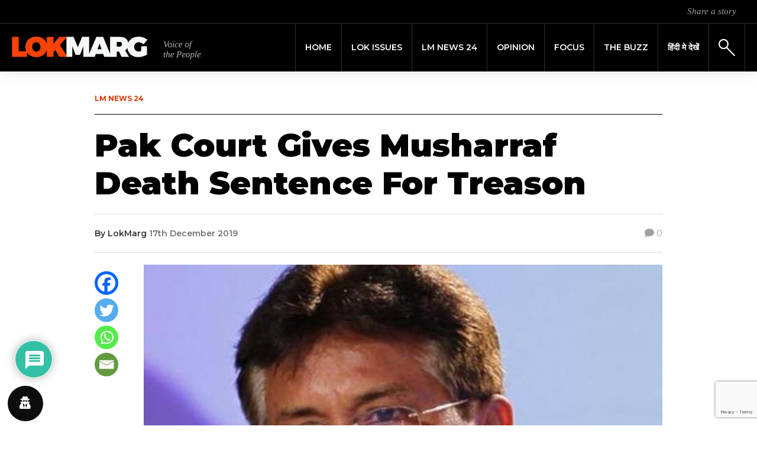

--- FILE ---
content_type: text/html; charset=UTF-8
request_url: https://lokmarg.com/pak-court-gives-musharraf-death-sentence-for-treason/
body_size: 24612
content:
<!DOCTYPE html>
<html lang="en-GB">
<head>
	<meta name="google-adsense-account" content="ca-pub-7500046389390197">
	<script async src="https://pagead2.googlesyndication.com/pagead/js/adsbygoogle.js?client=ca-pub-7500046389390197" crossorigin="anonymous"></script>
	<meta charset="UTF-8">
    <meta name="viewport" content="width=device-width, initial-scale=1">
    <meta http-equiv="X-UA-Compatible" content="IE=edge">
    <link rel="profile" href="http://gmpg.org/xfn/11">
    <link rel="pingback" href="https://lokmarg.com/xmlrpc.php">
<meta name='robots' content='index, follow, max-image-preview:large, max-snippet:-1, max-video-preview:-1' />
	<style>img:is([sizes="auto" i], [sizes^="auto," i]) { contain-intrinsic-size: 3000px 1500px }</style>
	
	<!-- This site is optimized with the Yoast SEO plugin v26.6 - https://yoast.com/wordpress/plugins/seo/ -->
	<title>Pak Court Gives Musharraf Death Sentence For Treason - Lokmarg - News Views Blogs</title>
	<meta name="description" content="Musharraf has been living in a self-imposed exile in Dubai" />
	<link rel="canonical" href="https://lokmarg.com/pak-court-gives-musharraf-death-sentence-for-treason/" />
	<meta property="og:locale" content="en_GB" />
	<meta property="og:type" content="article" />
	<meta property="og:title" content="Pak Court Gives Musharraf Death Sentence For Treason - Lokmarg - News Views Blogs" />
	<meta property="og:description" content="Musharraf has been living in a self-imposed exile in Dubai" />
	<meta property="og:url" content="https://lokmarg.com/pak-court-gives-musharraf-death-sentence-for-treason/" />
	<meta property="og:site_name" content="Lokmarg - News Views Blogs" />
	<meta property="article:publisher" content="https://www.facebook.com/lokmarg/" />
	<meta property="article:published_time" content="2019-12-17T13:24:34+00:00" />
	<meta property="og:image" content="https://lokmarg.com/wp-content/uploads/2019/12/Pervez-Musharraf.jpg" />
	<meta property="og:image:width" content="536" />
	<meta property="og:image:height" content="360" />
	<meta property="og:image:type" content="image/jpeg" />
	<meta name="author" content="LokMarg" />
	<meta name="twitter:card" content="summary_large_image" />
	<meta name="twitter:creator" content="@LokMarg" />
	<meta name="twitter:site" content="@LokMarg" />
	<meta name="twitter:label1" content="Written by" />
	<meta name="twitter:data1" content="LokMarg" />
	<meta name="twitter:label2" content="Estimated reading time" />
	<meta name="twitter:data2" content="1 minute" />
	<script type="application/ld+json" class="yoast-schema-graph">{"@context":"https://schema.org","@graph":[{"@type":"Article","@id":"https://lokmarg.com/pak-court-gives-musharraf-death-sentence-for-treason/#article","isPartOf":{"@id":"https://lokmarg.com/pak-court-gives-musharraf-death-sentence-for-treason/"},"author":{"name":"LokMarg","@id":"https://lokmarg.com/#/schema/person/d04db72c091071bb69c5e17c29d42802"},"headline":"Pak Court Gives Musharraf Death Sentence For Treason","datePublished":"2019-12-17T13:24:34+00:00","mainEntityOfPage":{"@id":"https://lokmarg.com/pak-court-gives-musharraf-death-sentence-for-treason/"},"wordCount":284,"commentCount":0,"publisher":{"@id":"https://lokmarg.com/#organization"},"image":{"@id":"https://lokmarg.com/pak-court-gives-musharraf-death-sentence-for-treason/#primaryimage"},"thumbnailUrl":"https://lokmarg.com/wp-content/uploads/2019/12/Pervez-Musharraf.jpg","articleSection":["News"],"inLanguage":"en-GB","potentialAction":[{"@type":"CommentAction","name":"Comment","target":["https://lokmarg.com/pak-court-gives-musharraf-death-sentence-for-treason/#respond"]}]},{"@type":"WebPage","@id":"https://lokmarg.com/pak-court-gives-musharraf-death-sentence-for-treason/","url":"https://lokmarg.com/pak-court-gives-musharraf-death-sentence-for-treason/","name":"Pak Court Gives Musharraf Death Sentence For Treason - Lokmarg - News Views Blogs","isPartOf":{"@id":"https://lokmarg.com/#website"},"primaryImageOfPage":{"@id":"https://lokmarg.com/pak-court-gives-musharraf-death-sentence-for-treason/#primaryimage"},"image":{"@id":"https://lokmarg.com/pak-court-gives-musharraf-death-sentence-for-treason/#primaryimage"},"thumbnailUrl":"https://lokmarg.com/wp-content/uploads/2019/12/Pervez-Musharraf.jpg","datePublished":"2019-12-17T13:24:34+00:00","description":"Musharraf has been living in a self-imposed exile in Dubai","breadcrumb":{"@id":"https://lokmarg.com/pak-court-gives-musharraf-death-sentence-for-treason/#breadcrumb"},"inLanguage":"en-GB","potentialAction":[{"@type":"ReadAction","target":["https://lokmarg.com/pak-court-gives-musharraf-death-sentence-for-treason/"]}]},{"@type":"ImageObject","inLanguage":"en-GB","@id":"https://lokmarg.com/pak-court-gives-musharraf-death-sentence-for-treason/#primaryimage","url":"https://lokmarg.com/wp-content/uploads/2019/12/Pervez-Musharraf.jpg","contentUrl":"https://lokmarg.com/wp-content/uploads/2019/12/Pervez-Musharraf.jpg","width":536,"height":360},{"@type":"BreadcrumbList","@id":"https://lokmarg.com/pak-court-gives-musharraf-death-sentence-for-treason/#breadcrumb","itemListElement":[{"@type":"ListItem","position":1,"name":"Home","item":"https://lokmarg.com/"},{"@type":"ListItem","position":2,"name":"Pak Court Gives Musharraf Death Sentence For Treason"}]},{"@type":"WebSite","@id":"https://lokmarg.com/#website","url":"https://lokmarg.com/","name":"Lokmarg - News Views Blogs","description":"voice of the people","publisher":{"@id":"https://lokmarg.com/#organization"},"potentialAction":[{"@type":"SearchAction","target":{"@type":"EntryPoint","urlTemplate":"https://lokmarg.com/?s={search_term_string}"},"query-input":{"@type":"PropertyValueSpecification","valueRequired":true,"valueName":"search_term_string"}}],"inLanguage":"en-GB"},{"@type":"Organization","@id":"https://lokmarg.com/#organization","name":"Lokmarg - News Views Blogs","url":"https://lokmarg.com/","logo":{"@type":"ImageObject","inLanguage":"en-GB","@id":"https://lokmarg.com/#/schema/logo/image/","url":"https://65.1.176.217/wp-content/uploads/2019/12/logo_header-1.png","contentUrl":"https://65.1.176.217/wp-content/uploads/2019/12/logo_header-1.png","width":640,"height":80,"caption":"Lokmarg - News Views Blogs"},"image":{"@id":"https://lokmarg.com/#/schema/logo/image/"},"sameAs":["https://www.facebook.com/lokmarg/","https://x.com/LokMarg","https://www.instagram.com/lokmarg/"]},{"@type":"Person","@id":"https://lokmarg.com/#/schema/person/d04db72c091071bb69c5e17c29d42802","name":"LokMarg","image":{"@type":"ImageObject","inLanguage":"en-GB","@id":"https://lokmarg.com/#/schema/person/image/","url":"https://secure.gravatar.com/avatar/f660ab912ec121d1b1e928a0bb4bc61b15f5ad44d5efdc4e1c92a25e99b8e44a?s=96&d=mm&r=g","contentUrl":"https://secure.gravatar.com/avatar/f660ab912ec121d1b1e928a0bb4bc61b15f5ad44d5efdc4e1c92a25e99b8e44a?s=96&d=mm&r=g","caption":"LokMarg"},"url":"https://lokmarg.com/author/lokmarg/"}]}</script>
	<!-- / Yoast SEO plugin. -->


<link rel='dns-prefetch' href='//fonts.googleapis.com' />
<link rel='dns-prefetch' href='//cdnjs.cloudflare.com' />
<link rel='dns-prefetch' href='//use.fontawesome.com' />
<link rel='stylesheet' id='wp-block-library-css' href='https://lokmarg.com/wp-includes/css/dist/block-library/style.min.css?ver=6.8.3' type='text/css' media='all' />
<style id='classic-theme-styles-inline-css' type='text/css'>
/*! This file is auto-generated */
.wp-block-button__link{color:#fff;background-color:#32373c;border-radius:9999px;box-shadow:none;text-decoration:none;padding:calc(.667em + 2px) calc(1.333em + 2px);font-size:1.125em}.wp-block-file__button{background:#32373c;color:#fff;text-decoration:none}
</style>
<link rel='stylesheet' id='wp-components-css' href='https://lokmarg.com/wp-includes/css/dist/components/style.min.css?ver=6.8.3' type='text/css' media='all' />
<link rel='stylesheet' id='wp-preferences-css' href='https://lokmarg.com/wp-includes/css/dist/preferences/style.min.css?ver=6.8.3' type='text/css' media='all' />
<link rel='stylesheet' id='wp-block-editor-css' href='https://lokmarg.com/wp-includes/css/dist/block-editor/style.min.css?ver=6.8.3' type='text/css' media='all' />
<link rel='stylesheet' id='popup-maker-block-library-style-css' href='https://lokmarg.com/wp-content/plugins/popup-maker/dist/packages/block-library-style.css?ver=dbea705cfafe089d65f1' type='text/css' media='all' />
<style id='global-styles-inline-css' type='text/css'>
:root{--wp--preset--aspect-ratio--square: 1;--wp--preset--aspect-ratio--4-3: 4/3;--wp--preset--aspect-ratio--3-4: 3/4;--wp--preset--aspect-ratio--3-2: 3/2;--wp--preset--aspect-ratio--2-3: 2/3;--wp--preset--aspect-ratio--16-9: 16/9;--wp--preset--aspect-ratio--9-16: 9/16;--wp--preset--color--black: #000000;--wp--preset--color--cyan-bluish-gray: #abb8c3;--wp--preset--color--white: #ffffff;--wp--preset--color--pale-pink: #f78da7;--wp--preset--color--vivid-red: #cf2e2e;--wp--preset--color--luminous-vivid-orange: #ff6900;--wp--preset--color--luminous-vivid-amber: #fcb900;--wp--preset--color--light-green-cyan: #7bdcb5;--wp--preset--color--vivid-green-cyan: #00d084;--wp--preset--color--pale-cyan-blue: #8ed1fc;--wp--preset--color--vivid-cyan-blue: #0693e3;--wp--preset--color--vivid-purple: #9b51e0;--wp--preset--gradient--vivid-cyan-blue-to-vivid-purple: linear-gradient(135deg,rgba(6,147,227,1) 0%,rgb(155,81,224) 100%);--wp--preset--gradient--light-green-cyan-to-vivid-green-cyan: linear-gradient(135deg,rgb(122,220,180) 0%,rgb(0,208,130) 100%);--wp--preset--gradient--luminous-vivid-amber-to-luminous-vivid-orange: linear-gradient(135deg,rgba(252,185,0,1) 0%,rgba(255,105,0,1) 100%);--wp--preset--gradient--luminous-vivid-orange-to-vivid-red: linear-gradient(135deg,rgba(255,105,0,1) 0%,rgb(207,46,46) 100%);--wp--preset--gradient--very-light-gray-to-cyan-bluish-gray: linear-gradient(135deg,rgb(238,238,238) 0%,rgb(169,184,195) 100%);--wp--preset--gradient--cool-to-warm-spectrum: linear-gradient(135deg,rgb(74,234,220) 0%,rgb(151,120,209) 20%,rgb(207,42,186) 40%,rgb(238,44,130) 60%,rgb(251,105,98) 80%,rgb(254,248,76) 100%);--wp--preset--gradient--blush-light-purple: linear-gradient(135deg,rgb(255,206,236) 0%,rgb(152,150,240) 100%);--wp--preset--gradient--blush-bordeaux: linear-gradient(135deg,rgb(254,205,165) 0%,rgb(254,45,45) 50%,rgb(107,0,62) 100%);--wp--preset--gradient--luminous-dusk: linear-gradient(135deg,rgb(255,203,112) 0%,rgb(199,81,192) 50%,rgb(65,88,208) 100%);--wp--preset--gradient--pale-ocean: linear-gradient(135deg,rgb(255,245,203) 0%,rgb(182,227,212) 50%,rgb(51,167,181) 100%);--wp--preset--gradient--electric-grass: linear-gradient(135deg,rgb(202,248,128) 0%,rgb(113,206,126) 100%);--wp--preset--gradient--midnight: linear-gradient(135deg,rgb(2,3,129) 0%,rgb(40,116,252) 100%);--wp--preset--font-size--small: 13px;--wp--preset--font-size--medium: 20px;--wp--preset--font-size--large: 36px;--wp--preset--font-size--x-large: 42px;--wp--preset--spacing--20: 0.44rem;--wp--preset--spacing--30: 0.67rem;--wp--preset--spacing--40: 1rem;--wp--preset--spacing--50: 1.5rem;--wp--preset--spacing--60: 2.25rem;--wp--preset--spacing--70: 3.38rem;--wp--preset--spacing--80: 5.06rem;--wp--preset--shadow--natural: 6px 6px 9px rgba(0, 0, 0, 0.2);--wp--preset--shadow--deep: 12px 12px 50px rgba(0, 0, 0, 0.4);--wp--preset--shadow--sharp: 6px 6px 0px rgba(0, 0, 0, 0.2);--wp--preset--shadow--outlined: 6px 6px 0px -3px rgba(255, 255, 255, 1), 6px 6px rgba(0, 0, 0, 1);--wp--preset--shadow--crisp: 6px 6px 0px rgba(0, 0, 0, 1);}:where(.is-layout-flex){gap: 0.5em;}:where(.is-layout-grid){gap: 0.5em;}body .is-layout-flex{display: flex;}.is-layout-flex{flex-wrap: wrap;align-items: center;}.is-layout-flex > :is(*, div){margin: 0;}body .is-layout-grid{display: grid;}.is-layout-grid > :is(*, div){margin: 0;}:where(.wp-block-columns.is-layout-flex){gap: 2em;}:where(.wp-block-columns.is-layout-grid){gap: 2em;}:where(.wp-block-post-template.is-layout-flex){gap: 1.25em;}:where(.wp-block-post-template.is-layout-grid){gap: 1.25em;}.has-black-color{color: var(--wp--preset--color--black) !important;}.has-cyan-bluish-gray-color{color: var(--wp--preset--color--cyan-bluish-gray) !important;}.has-white-color{color: var(--wp--preset--color--white) !important;}.has-pale-pink-color{color: var(--wp--preset--color--pale-pink) !important;}.has-vivid-red-color{color: var(--wp--preset--color--vivid-red) !important;}.has-luminous-vivid-orange-color{color: var(--wp--preset--color--luminous-vivid-orange) !important;}.has-luminous-vivid-amber-color{color: var(--wp--preset--color--luminous-vivid-amber) !important;}.has-light-green-cyan-color{color: var(--wp--preset--color--light-green-cyan) !important;}.has-vivid-green-cyan-color{color: var(--wp--preset--color--vivid-green-cyan) !important;}.has-pale-cyan-blue-color{color: var(--wp--preset--color--pale-cyan-blue) !important;}.has-vivid-cyan-blue-color{color: var(--wp--preset--color--vivid-cyan-blue) !important;}.has-vivid-purple-color{color: var(--wp--preset--color--vivid-purple) !important;}.has-black-background-color{background-color: var(--wp--preset--color--black) !important;}.has-cyan-bluish-gray-background-color{background-color: var(--wp--preset--color--cyan-bluish-gray) !important;}.has-white-background-color{background-color: var(--wp--preset--color--white) !important;}.has-pale-pink-background-color{background-color: var(--wp--preset--color--pale-pink) !important;}.has-vivid-red-background-color{background-color: var(--wp--preset--color--vivid-red) !important;}.has-luminous-vivid-orange-background-color{background-color: var(--wp--preset--color--luminous-vivid-orange) !important;}.has-luminous-vivid-amber-background-color{background-color: var(--wp--preset--color--luminous-vivid-amber) !important;}.has-light-green-cyan-background-color{background-color: var(--wp--preset--color--light-green-cyan) !important;}.has-vivid-green-cyan-background-color{background-color: var(--wp--preset--color--vivid-green-cyan) !important;}.has-pale-cyan-blue-background-color{background-color: var(--wp--preset--color--pale-cyan-blue) !important;}.has-vivid-cyan-blue-background-color{background-color: var(--wp--preset--color--vivid-cyan-blue) !important;}.has-vivid-purple-background-color{background-color: var(--wp--preset--color--vivid-purple) !important;}.has-black-border-color{border-color: var(--wp--preset--color--black) !important;}.has-cyan-bluish-gray-border-color{border-color: var(--wp--preset--color--cyan-bluish-gray) !important;}.has-white-border-color{border-color: var(--wp--preset--color--white) !important;}.has-pale-pink-border-color{border-color: var(--wp--preset--color--pale-pink) !important;}.has-vivid-red-border-color{border-color: var(--wp--preset--color--vivid-red) !important;}.has-luminous-vivid-orange-border-color{border-color: var(--wp--preset--color--luminous-vivid-orange) !important;}.has-luminous-vivid-amber-border-color{border-color: var(--wp--preset--color--luminous-vivid-amber) !important;}.has-light-green-cyan-border-color{border-color: var(--wp--preset--color--light-green-cyan) !important;}.has-vivid-green-cyan-border-color{border-color: var(--wp--preset--color--vivid-green-cyan) !important;}.has-pale-cyan-blue-border-color{border-color: var(--wp--preset--color--pale-cyan-blue) !important;}.has-vivid-cyan-blue-border-color{border-color: var(--wp--preset--color--vivid-cyan-blue) !important;}.has-vivid-purple-border-color{border-color: var(--wp--preset--color--vivid-purple) !important;}.has-vivid-cyan-blue-to-vivid-purple-gradient-background{background: var(--wp--preset--gradient--vivid-cyan-blue-to-vivid-purple) !important;}.has-light-green-cyan-to-vivid-green-cyan-gradient-background{background: var(--wp--preset--gradient--light-green-cyan-to-vivid-green-cyan) !important;}.has-luminous-vivid-amber-to-luminous-vivid-orange-gradient-background{background: var(--wp--preset--gradient--luminous-vivid-amber-to-luminous-vivid-orange) !important;}.has-luminous-vivid-orange-to-vivid-red-gradient-background{background: var(--wp--preset--gradient--luminous-vivid-orange-to-vivid-red) !important;}.has-very-light-gray-to-cyan-bluish-gray-gradient-background{background: var(--wp--preset--gradient--very-light-gray-to-cyan-bluish-gray) !important;}.has-cool-to-warm-spectrum-gradient-background{background: var(--wp--preset--gradient--cool-to-warm-spectrum) !important;}.has-blush-light-purple-gradient-background{background: var(--wp--preset--gradient--blush-light-purple) !important;}.has-blush-bordeaux-gradient-background{background: var(--wp--preset--gradient--blush-bordeaux) !important;}.has-luminous-dusk-gradient-background{background: var(--wp--preset--gradient--luminous-dusk) !important;}.has-pale-ocean-gradient-background{background: var(--wp--preset--gradient--pale-ocean) !important;}.has-electric-grass-gradient-background{background: var(--wp--preset--gradient--electric-grass) !important;}.has-midnight-gradient-background{background: var(--wp--preset--gradient--midnight) !important;}.has-small-font-size{font-size: var(--wp--preset--font-size--small) !important;}.has-medium-font-size{font-size: var(--wp--preset--font-size--medium) !important;}.has-large-font-size{font-size: var(--wp--preset--font-size--large) !important;}.has-x-large-font-size{font-size: var(--wp--preset--font-size--x-large) !important;}
:where(.wp-block-post-template.is-layout-flex){gap: 1.25em;}:where(.wp-block-post-template.is-layout-grid){gap: 1.25em;}
:where(.wp-block-columns.is-layout-flex){gap: 2em;}:where(.wp-block-columns.is-layout-grid){gap: 2em;}
:root :where(.wp-block-pullquote){font-size: 1.5em;line-height: 1.6;}
</style>
<link rel='stylesheet' id='contact-form-7-css' href='https://lokmarg.com/wp-content/plugins/contact-form-7/includes/css/styles.css?ver=6.1.4' type='text/css' media='all' />
<link rel='stylesheet' id='simple-youtube-responsive-css' href='https://lokmarg.com/wp-content/plugins/simple-youtube-responsive/css/yt-responsive.css?ver=3.2.5' type='text/css' media='all' />
<link rel='stylesheet' id='weather-atlas-public-css' href='https://lokmarg.com/wp-content/plugins/weather-atlas/public/css/weather-atlas-public.min.css?ver=3.0.4' type='text/css' media='all' />
<link rel='stylesheet' id='weather-icons-css' href='https://lokmarg.com/wp-content/plugins/weather-atlas/public/font/weather-icons/weather-icons.min.css?ver=3.0.4' type='text/css' media='all' />
<link rel='stylesheet' id='wpb-google-fonts-css' href='//fonts.googleapis.com/css?family=Open+Sans&#038;ver=6.8.3' type='text/css' media='all' />
<link rel='stylesheet' id='wordpress-gdpr-css' href='https://lokmarg.com/wp-content/plugins/wordpress-gdpr/public/css/wordpress-gdpr-public.css?ver=1.9.9' type='text/css' media='all' />
<link rel='stylesheet' id='font-awesome-css' href='https://cdnjs.cloudflare.com/ajax/libs/font-awesome/4.7.0/css/font-awesome.min.css?ver=4.7.0' type='text/css' media='all' />
<link rel='stylesheet' id='wp-lokmarg-bootstrap-css-css' href='https://lokmarg.com/wp-content/themes/lokmarg/inc/assets/css/bootstrap.min.css?ver=6.8.3' type='text/css' media='all' />
<link rel='stylesheet' id='wp-bootstrap-pro-fontawesome-cdn-css' href='https://use.fontawesome.com/releases/v5.8.2/css/all.css?ver=6.8.3' type='text/css' media='all' />
<link rel='stylesheet' id='wp-lokmarg-style-css' href='https://lokmarg.com/wp-content/themes/lokmarg/style.css?ver=6.8.3' type='text/css' media='all' />
<link rel='stylesheet' id='wp-lokmarg-montserrat-font-css' href='https://fonts.googleapis.com/css?family=Montserrat%3A100%2C100i%2C200%2C200i%2C300%2C300i%2C400%2C400i%2C500%2C500i%2C600%2C600i%2C700%2C700i%2C800%2C800i%2C900%2C900i&#038;display=swap&#038;ver=6.8.3' type='text/css' media='all' />
<link rel='stylesheet' id='wp-lokmarg-tinos-font-css' href='https://fonts.googleapis.com/css?family=Tinos%3A400%2C400i%2C700%2C700i&#038;display=swap&#038;ver=6.8.3' type='text/css' media='all' />
<link rel='stylesheet' id='heateor_sss_frontend_css-css' href='https://lokmarg.com/wp-content/plugins/sassy-social-share/public/css/sassy-social-share-public.css?ver=3.3.79' type='text/css' media='all' />
<style id='heateor_sss_frontend_css-inline-css' type='text/css'>
.heateor_sss_button_instagram span.heateor_sss_svg,a.heateor_sss_instagram span.heateor_sss_svg{background:radial-gradient(circle at 30% 107%,#fdf497 0,#fdf497 5%,#fd5949 45%,#d6249f 60%,#285aeb 90%)}.heateor_sss_horizontal_sharing .heateor_sss_svg,.heateor_sss_standard_follow_icons_container .heateor_sss_svg{color:#fff;border-width:0px;border-style:solid;border-color:transparent}.heateor_sss_horizontal_sharing .heateorSssTCBackground{color:#666}.heateor_sss_horizontal_sharing span.heateor_sss_svg:hover,.heateor_sss_standard_follow_icons_container span.heateor_sss_svg:hover{border-color:transparent;}.heateor_sss_vertical_sharing span.heateor_sss_svg,.heateor_sss_floating_follow_icons_container span.heateor_sss_svg{color:#fff;border-width:0px;border-style:solid;border-color:transparent;}.heateor_sss_vertical_sharing .heateorSssTCBackground{color:#666;}.heateor_sss_vertical_sharing span.heateor_sss_svg:hover,.heateor_sss_floating_follow_icons_container span.heateor_sss_svg:hover{border-color:transparent;}@media screen and (max-width:992px) {.heateor_sss_vertical_sharing{display:none!important}}div.heateor_sss_mobile_footer{display:none;}@media screen and (max-width:992px){div.heateor_sss_bottom_sharing .heateorSssTCBackground{background-color:white}div.heateor_sss_mobile_footer{display:block;height:40px;}.heateor_sss_bottom_sharing{padding:0!important;left:0px!important;right:auto!important;display:block!important;width:auto!important;bottom:-2px!important;top: auto!important;}.heateor_sss_bottom_sharing .heateor_sss_square_count{line-height:inherit;}.heateor_sss_bottom_sharing .heateorSssSharingArrow{display:none;}.heateor_sss_bottom_sharing .heateorSssTCBackground{margin-right:1.1em!important}}
</style>
<link rel='stylesheet' id='wpdiscuz-frontend-css-css' href='https://lokmarg.com/wp-content/plugins/wpdiscuz/themes/default/style.css?ver=7.6.42' type='text/css' media='all' />
<style id='wpdiscuz-frontend-css-inline-css' type='text/css'>
 #wpdcom .wpd-blog-administrator .wpd-comment-label{color:#ffffff;background-color:#00B38F;border:none}#wpdcom .wpd-blog-administrator .wpd-comment-author, #wpdcom .wpd-blog-administrator .wpd-comment-author a{color:#00B38F}#wpdcom.wpd-layout-1 .wpd-comment .wpd-blog-administrator .wpd-avatar img{border-color:#00B38F}#wpdcom.wpd-layout-2 .wpd-comment.wpd-reply .wpd-comment-wrap.wpd-blog-administrator{border-left:3px solid #00B38F}#wpdcom.wpd-layout-2 .wpd-comment .wpd-blog-administrator .wpd-avatar img{border-bottom-color:#00B38F}#wpdcom.wpd-layout-3 .wpd-blog-administrator .wpd-comment-subheader{border-top:1px dashed #00B38F}#wpdcom.wpd-layout-3 .wpd-reply .wpd-blog-administrator .wpd-comment-right{border-left:1px solid #00B38F}#wpdcom .wpd-blog-editor .wpd-comment-label{color:#ffffff;background-color:#00B38F;border:none}#wpdcom .wpd-blog-editor .wpd-comment-author, #wpdcom .wpd-blog-editor .wpd-comment-author a{color:#00B38F}#wpdcom.wpd-layout-1 .wpd-comment .wpd-blog-editor .wpd-avatar img{border-color:#00B38F}#wpdcom.wpd-layout-2 .wpd-comment.wpd-reply .wpd-comment-wrap.wpd-blog-editor{border-left:3px solid #00B38F}#wpdcom.wpd-layout-2 .wpd-comment .wpd-blog-editor .wpd-avatar img{border-bottom-color:#00B38F}#wpdcom.wpd-layout-3 .wpd-blog-editor .wpd-comment-subheader{border-top:1px dashed #00B38F}#wpdcom.wpd-layout-3 .wpd-reply .wpd-blog-editor .wpd-comment-right{border-left:1px solid #00B38F}#wpdcom .wpd-blog-author .wpd-comment-label{color:#ffffff;background-color:#00B38F;border:none}#wpdcom .wpd-blog-author .wpd-comment-author, #wpdcom .wpd-blog-author .wpd-comment-author a{color:#00B38F}#wpdcom.wpd-layout-1 .wpd-comment .wpd-blog-author .wpd-avatar img{border-color:#00B38F}#wpdcom.wpd-layout-2 .wpd-comment .wpd-blog-author .wpd-avatar img{border-bottom-color:#00B38F}#wpdcom.wpd-layout-3 .wpd-blog-author .wpd-comment-subheader{border-top:1px dashed #00B38F}#wpdcom.wpd-layout-3 .wpd-reply .wpd-blog-author .wpd-comment-right{border-left:1px solid #00B38F}#wpdcom .wpd-blog-contributor .wpd-comment-label{color:#ffffff;background-color:#00B38F;border:none}#wpdcom .wpd-blog-contributor .wpd-comment-author, #wpdcom .wpd-blog-contributor .wpd-comment-author a{color:#00B38F}#wpdcom.wpd-layout-1 .wpd-comment .wpd-blog-contributor .wpd-avatar img{border-color:#00B38F}#wpdcom.wpd-layout-2 .wpd-comment .wpd-blog-contributor .wpd-avatar img{border-bottom-color:#00B38F}#wpdcom.wpd-layout-3 .wpd-blog-contributor .wpd-comment-subheader{border-top:1px dashed #00B38F}#wpdcom.wpd-layout-3 .wpd-reply .wpd-blog-contributor .wpd-comment-right{border-left:1px solid #00B38F}#wpdcom .wpd-blog-subscriber .wpd-comment-label{color:#ffffff;background-color:#00B38F;border:none}#wpdcom .wpd-blog-subscriber .wpd-comment-author, #wpdcom .wpd-blog-subscriber .wpd-comment-author a{color:#00B38F}#wpdcom.wpd-layout-2 .wpd-comment .wpd-blog-subscriber .wpd-avatar img{border-bottom-color:#00B38F}#wpdcom.wpd-layout-3 .wpd-blog-subscriber .wpd-comment-subheader{border-top:1px dashed #00B38F}#wpdcom .wpd-blog-wpseo_manager .wpd-comment-label{color:#ffffff;background-color:#00B38F;border:none}#wpdcom .wpd-blog-wpseo_manager .wpd-comment-author, #wpdcom .wpd-blog-wpseo_manager .wpd-comment-author a{color:#00B38F}#wpdcom.wpd-layout-1 .wpd-comment .wpd-blog-wpseo_manager .wpd-avatar img{border-color:#00B38F}#wpdcom.wpd-layout-2 .wpd-comment .wpd-blog-wpseo_manager .wpd-avatar img{border-bottom-color:#00B38F}#wpdcom.wpd-layout-3 .wpd-blog-wpseo_manager .wpd-comment-subheader{border-top:1px dashed #00B38F}#wpdcom.wpd-layout-3 .wpd-reply .wpd-blog-wpseo_manager .wpd-comment-right{border-left:1px solid #00B38F}#wpdcom .wpd-blog-wpseo_editor .wpd-comment-label{color:#ffffff;background-color:#00B38F;border:none}#wpdcom .wpd-blog-wpseo_editor .wpd-comment-author, #wpdcom .wpd-blog-wpseo_editor .wpd-comment-author a{color:#00B38F}#wpdcom.wpd-layout-1 .wpd-comment .wpd-blog-wpseo_editor .wpd-avatar img{border-color:#00B38F}#wpdcom.wpd-layout-2 .wpd-comment .wpd-blog-wpseo_editor .wpd-avatar img{border-bottom-color:#00B38F}#wpdcom.wpd-layout-3 .wpd-blog-wpseo_editor .wpd-comment-subheader{border-top:1px dashed #00B38F}#wpdcom.wpd-layout-3 .wpd-reply .wpd-blog-wpseo_editor .wpd-comment-right{border-left:1px solid #00B38F}#wpdcom .wpd-blog-post_author .wpd-comment-label{color:#ffffff;background-color:#00B38F;border:none}#wpdcom .wpd-blog-post_author .wpd-comment-author, #wpdcom .wpd-blog-post_author .wpd-comment-author a{color:#00B38F}#wpdcom .wpd-blog-post_author .wpd-avatar img{border-color:#00B38F}#wpdcom.wpd-layout-1 .wpd-comment .wpd-blog-post_author .wpd-avatar img{border-color:#00B38F}#wpdcom.wpd-layout-2 .wpd-comment.wpd-reply .wpd-comment-wrap.wpd-blog-post_author{border-left:3px solid #00B38F}#wpdcom.wpd-layout-2 .wpd-comment .wpd-blog-post_author .wpd-avatar img{border-bottom-color:#00B38F}#wpdcom.wpd-layout-3 .wpd-blog-post_author .wpd-comment-subheader{border-top:1px dashed #00B38F}#wpdcom.wpd-layout-3 .wpd-reply .wpd-blog-post_author .wpd-comment-right{border-left:1px solid #00B38F}#wpdcom .wpd-blog-guest .wpd-comment-label{color:#ffffff;background-color:#00B38F;border:none}#wpdcom .wpd-blog-guest .wpd-comment-author, #wpdcom .wpd-blog-guest .wpd-comment-author a{color:#00B38F}#wpdcom.wpd-layout-3 .wpd-blog-guest .wpd-comment-subheader{border-top:1px dashed #00B38F}#comments, #respond, .comments-area, #wpdcom{}#wpdcom .ql-editor > *{color:#777777}#wpdcom .ql-editor::before{}#wpdcom .ql-toolbar{border:1px solid #DDDDDD;border-top:none}#wpdcom .ql-container{border:1px solid #DDDDDD;border-bottom:none}#wpdcom .wpd-form-row .wpdiscuz-item input[type="text"], #wpdcom .wpd-form-row .wpdiscuz-item input[type="email"], #wpdcom .wpd-form-row .wpdiscuz-item input[type="url"], #wpdcom .wpd-form-row .wpdiscuz-item input[type="color"], #wpdcom .wpd-form-row .wpdiscuz-item input[type="date"], #wpdcom .wpd-form-row .wpdiscuz-item input[type="datetime"], #wpdcom .wpd-form-row .wpdiscuz-item input[type="datetime-local"], #wpdcom .wpd-form-row .wpdiscuz-item input[type="month"], #wpdcom .wpd-form-row .wpdiscuz-item input[type="number"], #wpdcom .wpd-form-row .wpdiscuz-item input[type="time"], #wpdcom textarea, #wpdcom select{border:1px solid #DDDDDD;color:#777777}#wpdcom .wpd-form-row .wpdiscuz-item textarea{border:1px solid #DDDDDD}#wpdcom input::placeholder, #wpdcom textarea::placeholder, #wpdcom input::-moz-placeholder, #wpdcom textarea::-webkit-input-placeholder{}#wpdcom .wpd-comment-text{color:#777777}#wpdcom .wpd-thread-head .wpd-thread-info{border-bottom:2px solid #00B38F}#wpdcom .wpd-thread-head .wpd-thread-info.wpd-reviews-tab svg{fill:#00B38F}#wpdcom .wpd-thread-head .wpdiscuz-user-settings{border-bottom:2px solid #00B38F}#wpdcom .wpd-thread-head .wpdiscuz-user-settings:hover{color:#00B38F}#wpdcom .wpd-comment .wpd-follow-link:hover{color:#00B38F}#wpdcom .wpd-comment-status .wpd-sticky{color:#00B38F}#wpdcom .wpd-thread-filter .wpdf-active{color:#00B38F;border-bottom-color:#00B38F}#wpdcom .wpd-comment-info-bar{border:1px dashed #33c3a6;background:#e6f8f4}#wpdcom .wpd-comment-info-bar .wpd-current-view i{color:#00B38F}#wpdcom .wpd-filter-view-all:hover{background:#00B38F}#wpdcom .wpdiscuz-item .wpdiscuz-rating > label{color:#DDDDDD}#wpdcom .wpdiscuz-item .wpdiscuz-rating:not(:checked) > label:hover, .wpdiscuz-rating:not(:checked) > label:hover ~ label{}#wpdcom .wpdiscuz-item .wpdiscuz-rating > input ~ label:hover, #wpdcom .wpdiscuz-item .wpdiscuz-rating > input:not(:checked) ~ label:hover ~ label, #wpdcom .wpdiscuz-item .wpdiscuz-rating > input:not(:checked) ~ label:hover ~ label{color:#FFED85}#wpdcom .wpdiscuz-item .wpdiscuz-rating > input:checked ~ label:hover, #wpdcom .wpdiscuz-item .wpdiscuz-rating > input:checked ~ label:hover, #wpdcom .wpdiscuz-item .wpdiscuz-rating > label:hover ~ input:checked ~ label, #wpdcom .wpdiscuz-item .wpdiscuz-rating > input:checked + label:hover ~ label, #wpdcom .wpdiscuz-item .wpdiscuz-rating > input:checked ~ label:hover ~ label, .wpd-custom-field .wcf-active-star, #wpdcom .wpdiscuz-item .wpdiscuz-rating > input:checked ~ label{color:#FFD700}#wpd-post-rating .wpd-rating-wrap .wpd-rating-stars svg .wpd-star{fill:#DDDDDD}#wpd-post-rating .wpd-rating-wrap .wpd-rating-stars svg .wpd-active{fill:#FFD700}#wpd-post-rating .wpd-rating-wrap .wpd-rate-starts svg .wpd-star{fill:#DDDDDD}#wpd-post-rating .wpd-rating-wrap .wpd-rate-starts:hover svg .wpd-star{fill:#FFED85}#wpd-post-rating.wpd-not-rated .wpd-rating-wrap .wpd-rate-starts svg:hover ~ svg .wpd-star{fill:#DDDDDD}.wpdiscuz-post-rating-wrap .wpd-rating .wpd-rating-wrap .wpd-rating-stars svg .wpd-star{fill:#DDDDDD}.wpdiscuz-post-rating-wrap .wpd-rating .wpd-rating-wrap .wpd-rating-stars svg .wpd-active{fill:#FFD700}#wpdcom .wpd-comment .wpd-follow-active{color:#ff7a00}#wpdcom .page-numbers{color:#555;border:#555 1px solid}#wpdcom span.current{background:#555}#wpdcom.wpd-layout-1 .wpd-new-loaded-comment > .wpd-comment-wrap > .wpd-comment-right{background:#FFFAD6}#wpdcom.wpd-layout-2 .wpd-new-loaded-comment.wpd-comment > .wpd-comment-wrap > .wpd-comment-right{background:#FFFAD6}#wpdcom.wpd-layout-2 .wpd-new-loaded-comment.wpd-comment.wpd-reply > .wpd-comment-wrap > .wpd-comment-right{background:transparent}#wpdcom.wpd-layout-2 .wpd-new-loaded-comment.wpd-comment.wpd-reply > .wpd-comment-wrap{background:#FFFAD6}#wpdcom.wpd-layout-3 .wpd-new-loaded-comment.wpd-comment > .wpd-comment-wrap > .wpd-comment-right{background:#FFFAD6}#wpdcom .wpd-follow:hover i, #wpdcom .wpd-unfollow:hover i, #wpdcom .wpd-comment .wpd-follow-active:hover i{color:#00B38F}#wpdcom .wpdiscuz-readmore{cursor:pointer;color:#00B38F}.wpd-custom-field .wcf-pasiv-star, #wpcomm .wpdiscuz-item .wpdiscuz-rating > label{color:#DDDDDD}.wpd-wrapper .wpd-list-item.wpd-active{border-top:3px solid #00B38F}#wpdcom.wpd-layout-2 .wpd-comment.wpd-reply.wpd-unapproved-comment .wpd-comment-wrap{border-left:3px solid #FFFAD6}#wpdcom.wpd-layout-3 .wpd-comment.wpd-reply.wpd-unapproved-comment .wpd-comment-right{border-left:1px solid #FFFAD6}#wpdcom .wpd-prim-button{background-color:#07B290;color:#FFFFFF}#wpdcom .wpd_label__check i.wpdicon-on{color:#07B290;border:1px solid #83d9c8}#wpd-bubble-wrapper #wpd-bubble-all-comments-count{color:#1DB99A}#wpd-bubble-wrapper > div{background-color:#1DB99A}#wpd-bubble-wrapper > #wpd-bubble #wpd-bubble-add-message{background-color:#1DB99A}#wpd-bubble-wrapper > #wpd-bubble #wpd-bubble-add-message::before{border-left-color:#1DB99A;border-right-color:#1DB99A}#wpd-bubble-wrapper.wpd-right-corner > #wpd-bubble #wpd-bubble-add-message::before{border-left-color:#1DB99A;border-right-color:#1DB99A}.wpd-inline-icon-wrapper path.wpd-inline-icon-first{fill:#1DB99A}.wpd-inline-icon-count{background-color:#1DB99A}.wpd-inline-icon-count::before{border-right-color:#1DB99A}.wpd-inline-form-wrapper::before{border-bottom-color:#1DB99A}.wpd-inline-form-question{background-color:#1DB99A}.wpd-inline-form{background-color:#1DB99A}.wpd-last-inline-comments-wrapper{border-color:#1DB99A}.wpd-last-inline-comments-wrapper::before{border-bottom-color:#1DB99A}.wpd-last-inline-comments-wrapper .wpd-view-all-inline-comments{background:#1DB99A}.wpd-last-inline-comments-wrapper .wpd-view-all-inline-comments:hover,.wpd-last-inline-comments-wrapper .wpd-view-all-inline-comments:active,.wpd-last-inline-comments-wrapper .wpd-view-all-inline-comments:focus{background-color:#1DB99A}#wpdcom .ql-snow .ql-tooltip[data-mode="link"]::before{content:"Enter link:"}#wpdcom .ql-snow .ql-tooltip.ql-editing a.ql-action::after{content:"Save"}.comments-area{width:auto}
</style>
<link rel='stylesheet' id='wpdiscuz-fa-css' href='https://lokmarg.com/wp-content/plugins/wpdiscuz/assets/third-party/font-awesome-5.13.0/css/fa.min.css?ver=7.6.42' type='text/css' media='all' />
<link rel='stylesheet' id='wpdiscuz-combo-css-css' href='https://lokmarg.com/wp-content/plugins/wpdiscuz/assets/css/wpdiscuz-combo.min.css?ver=6.8.3' type='text/css' media='all' />
<script type="text/javascript" src="https://lokmarg.com/wp-includes/js/jquery/jquery.min.js?ver=3.7.1" id="jquery-core-js"></script>
<script type="text/javascript" src="https://lokmarg.com/wp-includes/js/jquery/jquery-migrate.min.js?ver=3.4.1" id="jquery-migrate-js"></script>
<!--[if lt IE 9]>
<script type="text/javascript" src="https://lokmarg.com/wp-content/themes/lokmarg/inc/assets/js/html5.js?ver=3.7.0" id="html5hiv-js"></script>
<![endif]-->
<script type="text/javascript" src="https://lokmarg.com/wp-content/themes/lokmarg/loadmore_lok_issues.js?ver=6.8.3" id="lok_issue_loadmore-js"></script>
<!--<a target="_blank" href="https://www.amazon.in/s?k=deals&i=apparel&camp=3638&creative=24630&linkCode=ur2&linkId=b72982cb82957fc3b4d1f1d7dc24050b&tag=lokmarg04-21&_encoding=UTF8&tag=lokmarg04-21&linkCode=ur2&linkId=2aed616c70abb403a0072310ef49bdf5&camp=3638&creative=24630">hote deals</a>--><meta name="generator" content="Redux 4.5.9" /><!-- Simple Google Analytics Manager by Justin Rains-->
<!-- Global site tag (gtag.js) - Google Analytics -->
<script async src="https://www.googletagmanager.com/gtag/js?id=UA-134773322-1"></script>
<script>
  window.dataLayer = window.dataLayer || [];
  function gtag(){dataLayer.push(arguments);}
  gtag('js', new Date());

  gtag('config', 'UA-134773322-1');
</script>
<!-- End Simple Google Analytics Manager -->
<link rel="pingback" href="https://lokmarg.com/xmlrpc.php">    <style type="text/css">
        #page-sub-header { background: #fff; }
    </style>
    <style type="text/css">.recentcomments a{display:inline !important;padding:0 !important;margin:0 !important;}</style>	<style type="text/css">
			.site-title,
		.site-description {
			position: absolute;
			clip: rect(1px, 1px, 1px, 1px);
		}
		</style>
	<link rel="apple-touch-icon" sizes="57x57" href="/apple-icon-57x57.png">
<link rel="apple-touch-icon" sizes="60x60" href="/apple-icon-60x60.png">
<link rel="apple-touch-icon" sizes="72x72" href="/apple-icon-72x72.png">
<link rel="apple-touch-icon" sizes="76x76" href="/apple-icon-76x76.png">
<link rel="apple-touch-icon" sizes="114x114" href="/apple-icon-114x114.png">
<link rel="apple-touch-icon" sizes="120x120" href="/apple-icon-120x120.png">
<link rel="apple-touch-icon" sizes="144x144" href="/apple-icon-144x144.png">
<link rel="apple-touch-icon" sizes="152x152" href="/apple-icon-152x152.png">
<link rel="apple-touch-icon" sizes="180x180" href="/apple-icon-180x180.png">
<link rel="icon" type="image/png" sizes="192x192"  href="/android-icon-192x192.png">
<link rel="icon" type="image/png" sizes="32x32" href="/favicon-32x32.png">
<link rel="icon" type="image/png" sizes="96x96" href="/favicon-96x96.png">
<link rel="icon" type="image/png" sizes="16x16" href="/favicon-16x16.png">
<meta name="msapplication-TileColor" content="#ffffff">
<meta name="msapplication-TileImage" content="/ms-icon-144x144.png">
<meta name="theme-color" content="#ffffff">
	<script type="text/javascript">
    window._mNHandle = window._mNHandle || {};
    window._mNHandle.queue = window._mNHandle.queue || [];
    medianet_versionId = "3121199";
</script>
</head>
<script async src="https://pagead2.googlesyndication.com/pagead/js/adsbygoogle.js?client=ca-pub-5651071703989318"
     crossorigin="anonymous"></script>
<body class="wp-singular post-template-default single single-post postid-61434 single-format-standard wp-theme-lokmarg group-blog">
<div id="page" class="site">
        <header id="masthead" class="site-header navbar-static-top navbar-dark d-none d-xl-block" role="banner">
        <div class="container-fluid sup_header">
            <div class="container">
                <div class="row">
                    <div class="col-12 share_a_story_head">
                       <a href="/got-a-story/">Share a story</a>
                    </div>
                </div>
            </div>
        </div>

        <div class="container">
            <nav class="navbar navbar-expand-xl p-0">
                <div class="navbar-brand">
                                            <a href="https://lokmarg.com/">
                            <img src="https://lokmarg.com/wp-content/uploads/2019/12/logo_header-1.png" alt="Lokmarg - News Views Blogs" width="640" height="80">
                        </a>
                    
                </div>

                <button class="navbar-toggler" type="button" data-toggle="collapse" data-target="#main-nav" aria-controls="" aria-expanded="false" aria-label="Toggle navigation">
                    <span class="navbar-toggler-icon"></span>
                </button>

                <div id="main-nav" class="collapse navbar-collapse justify-content-end"><ul id="menu-main-menu" class="navbar-nav"><li itemscope="itemscope" itemtype="https://www.schema.org/SiteNavigationElement" id="menu-item-40364" class="menu_home menu-item menu-item-type-post_type menu-item-object-page menu-item-home menu-item-40364 nav-item"><a title="Home" href="https://lokmarg.com/" class="nav-link">Home</a></li>
<li itemscope="itemscope" itemtype="https://www.schema.org/SiteNavigationElement" id="menu-item-40363" class="menu_lokissues menu-item menu-item-type-post_type menu-item-object-page menu-item-40363 nav-item"><a title="Lok Issues" href="https://lokmarg.com/lok-issues/" class="nav-link">Lok Issues</a></li>
<li itemscope="itemscope" itemtype="https://www.schema.org/SiteNavigationElement" id="menu-item-40362" class="menu_lmnews menu-item menu-item-type-post_type menu-item-object-page menu-item-40362 nav-item"><a title="LM News 24" href="https://lokmarg.com/lm-news-24/" class="nav-link">LM News 24</a></li>
<li itemscope="itemscope" itemtype="https://www.schema.org/SiteNavigationElement" id="menu-item-40361" class="menu_opinion menu-item menu-item-type-post_type menu-item-object-page menu-item-40361 nav-item"><a title="Opinion" href="https://lokmarg.com/opinion/" class="nav-link">Opinion</a></li>
<li itemscope="itemscope" itemtype="https://www.schema.org/SiteNavigationElement" id="menu-item-71052" class="menu-item menu-item-type-post_type menu-item-object-page menu-item-71052 nav-item"><a title="Focus" href="https://lokmarg.com/focus-new/" class="nav-link">Focus</a></li>
<li itemscope="itemscope" itemtype="https://www.schema.org/SiteNavigationElement" id="menu-item-73281" class="menu-item menu-item-type-post_type menu-item-object-page menu-item-73281 nav-item"><a title="THE BUZZ" href="https://lokmarg.com/the-buzz/" class="nav-link">THE BUZZ</a></li>
<li itemscope="itemscope" itemtype="https://www.schema.org/SiteNavigationElement" id="menu-item-162240" class="menu-item menu-item-type-post_type menu-item-object-page menu-item-162240 nav-item"><a title="हिंदी मे देखें" href="https://lokmarg.com/hindi/" class="nav-link">हिंदी मे देखें</a></li>
<li class="search menu-item menu-item-type-post_type menu-item-object-page menu-item-40359 nav-item d-none d-xl-block"><span class="search_icon nav-link"><img src="/wp-content/themes/lokmarg/images/search_icon.png" class="spicewpsearch_icon"  alt="Search icon"  width="54" height="56"></span><div style="display:none;" class="spicewpsearchform"><form role="search" method="get" class="search-form" action="https://lokmarg.com/">

    <label>

        <input type="search" class="search-field form-control" placeholder="Search &hellip;" value="" name="s" title="Search for:">

    </label>

    <input type="submit" class="search-submit btn btn-default" value="Search">

</form>







</div></li></ul></div>
            </nav>
        </div>
    </header><!-- #masthead -->
    
    <header id="masthead_mobile" class="site-header navbar-static-top navbar-dark d-block d-xl-none" role="banner">
        <div class="container no_padding">
            <nav class="navbar navbar-expand-xl p-0">
                
                <button class="navbar-toggler" type="button" data-toggle="collapse" data-target="#main-nav" aria-controls="" aria-expanded="false" aria-label="Toggle navigation">
                    <span class="navbar-toggler-icon"></span>
                </button>
                <div class="navbar-brand">
                        <a href="https://lokmarg.com/">
                            <img src="/wp-content/uploads/2019/09/logo_header_mobile.png" alt="Lokmarg - News Views Blogs" class="logo_mobile" width="250" height="40">
                        </a>
                </div>
                
                <div class="navbar-brand  ">
                <a title="हिंदी मे देखें" href="https://lokmarg.com/hindi/" class="nav-link">हिंदी मे देखें</a>
                </div>
                <div class="navbar-brand">
                <span class="search_icon nav-link"  rel="nofollow"><img src="/wp-content/themes/lokmarg/images/search_icon.png" class="spicewpsearch_icon" alt="Search icon" width="54" height="56"></span><div style="display:none;" class="spicewpsearchform"><form role="search" method="get" class="search-form" action="https://lokmarg.com/">

    <label>

        <input type="search" class="search-field form-control" placeholder="Search &hellip;" value="" name="s" title="Search for:">

    </label>

    <input type="submit" class="search-submit btn btn-default" value="Search">

</form>







</div>
                </div>
                <div id="main-nav" class="collapse navbar-collapse justify-content-end"><ul id="menu-main-menu-1" class="navbar-nav"><li itemscope="itemscope" itemtype="https://www.schema.org/SiteNavigationElement" class="menu_home menu-item menu-item-type-post_type menu-item-object-page menu-item-home menu-item-40364 nav-item"><a title="Home" href="https://lokmarg.com/" class="nav-link">Home</a></li>
<li itemscope="itemscope" itemtype="https://www.schema.org/SiteNavigationElement" class="menu_lokissues menu-item menu-item-type-post_type menu-item-object-page menu-item-40363 nav-item"><a title="Lok Issues" href="https://lokmarg.com/lok-issues/" class="nav-link">Lok Issues</a></li>
<li itemscope="itemscope" itemtype="https://www.schema.org/SiteNavigationElement" class="menu_lmnews menu-item menu-item-type-post_type menu-item-object-page menu-item-40362 nav-item"><a title="LM News 24" href="https://lokmarg.com/lm-news-24/" class="nav-link">LM News 24</a></li>
<li itemscope="itemscope" itemtype="https://www.schema.org/SiteNavigationElement" class="menu_opinion menu-item menu-item-type-post_type menu-item-object-page menu-item-40361 nav-item"><a title="Opinion" href="https://lokmarg.com/opinion/" class="nav-link">Opinion</a></li>
<li itemscope="itemscope" itemtype="https://www.schema.org/SiteNavigationElement" class="menu-item menu-item-type-post_type menu-item-object-page menu-item-71052 nav-item"><a title="Focus" href="https://lokmarg.com/focus-new/" class="nav-link">Focus</a></li>
<li itemscope="itemscope" itemtype="https://www.schema.org/SiteNavigationElement" class="menu-item menu-item-type-post_type menu-item-object-page menu-item-73281 nav-item"><a title="THE BUZZ" href="https://lokmarg.com/the-buzz/" class="nav-link">THE BUZZ</a></li>
<li itemscope="itemscope" itemtype="https://www.schema.org/SiteNavigationElement" class="menu-item menu-item-type-post_type menu-item-object-page menu-item-162240 nav-item"><a title="हिंदी मे देखें" href="https://lokmarg.com/hindi/" class="nav-link">हिंदी मे देखें</a></li>
<li class="search menu-item menu-item-type-post_type menu-item-object-page menu-item-40359 nav-item d-none d-xl-block"><span class="search_icon nav-link"><img src="/wp-content/themes/lokmarg/images/search_icon.png" class="spicewpsearch_icon"  alt="Search icon"  width="54" height="56"></span><div style="display:none;" class="spicewpsearchform"><form role="search" method="get" class="search-form" action="https://lokmarg.com/">

    <label>

        <input type="search" class="search-field form-control" placeholder="Search &hellip;" value="" name="s" title="Search for:">

    </label>

    <input type="submit" class="search-submit btn btn-default" value="Search">

</form>







</div></li></ul></div>            </nav>
        </div>
    </header>

    
	<div id="content" class="site-content">
		
                
<div class="container single-article-page">
    <div class="row d-block d-lg-none">
        <div class="col-12 col-lg-1" > 
            
        </div>
        <div class="col-12 col-lg-11"><div class="post-thumbnail">
		    <img width="536" height="360" src="https://lokmarg.com/wp-content/uploads/2019/12/Pervez-Musharraf.jpg" class="attachment-post-thumbnail size-post-thumbnail wp-post-image" alt="" decoding="async" fetchpriority="high" srcset="https://lokmarg.com/wp-content/uploads/2019/12/Pervez-Musharraf.jpg 536w, https://lokmarg.com/wp-content/uploads/2019/12/Pervez-Musharraf-300x201.jpg 300w" sizes="(max-width: 536px) 100vw, 536px" /><div class="news_category" style="color:#DB3B06;">LM NEWS 24</div></div>
        </div>
    </div>
    <div class="row">
        <div class="col-12">
           
            <div class="news_category_single d-none d-lg-block" style="color:#DB3B06;">LM NEWS 24</div>
            <div class="news_title_single" style="color:#DB3B06;"><h1 class="entry-title">Pak Court Gives Musharraf Death Sentence For Treason</h1></div>
            <div class="news_entry_meta_single"><div class="meta_edit_cont"><span class="byline"> By <a href="/about-us/"><span class="author vcard">LokMarg</span></a></span> <span class="posted-on"><time class="entry-date published updated" datetime="2019-12-17T13:24:34+00:00">17th December 2019</time></span></div><span class="hm_comm"><i class="fa fa-comment"></i> <span class="comments_lbl">0</span></span></div>
            
        </div>
    </div>

    <div class="row">
        <div class="col-12 col-lg-1" > 
            <div class="heateor_sss_sharing_container heateor_sss_vertical_sharing heateor_sss_hide_sharing heateor_sss_bottom_sharing" data-heateor-ss-offset="10" data-heateor-sss-href='https://lokmarg.com/pak-court-gives-musharraf-death-sentence-for-treason/'style="-webkit-box-shadow:none;box-shadow:none;left: 10px; top: 0px;width:44px;"><div class="heateor_sss_sharing_ul"><a aria-label="Facebook" class="heateor_sss_facebook" href="https://www.facebook.com/sharer/sharer.php?u=https%3A%2F%2Flokmarg.com%2Fpak-court-gives-musharraf-death-sentence-for-treason%2F" title="Facebook" rel="nofollow noopener" target="_blank" style="font-size:32px!important;box-shadow:none;display:inline-block;vertical-align:middle"><span class="heateor_sss_svg" style="background-color:#0765FE;width:40px;height:40px;border-radius:999px;display:inline-block;opacity:1;float:left;font-size:32px;box-shadow:none;display:inline-block;font-size:16px;padding:0 4px;vertical-align:middle;background-repeat:repeat;overflow:hidden;padding:0;cursor:pointer;box-sizing:content-box"><svg style="display:block;border-radius:999px;" focusable="false" aria-hidden="true" xmlns="http://www.w3.org/2000/svg" width="100%" height="100%" viewBox="0 0 32 32"><path fill="#fff" d="M28 16c0-6.627-5.373-12-12-12S4 9.373 4 16c0 5.628 3.875 10.35 9.101 11.647v-7.98h-2.474V16H13.1v-1.58c0-4.085 1.849-5.978 5.859-5.978.76 0 2.072.15 2.608.298v3.325c-.283-.03-.775-.045-1.386-.045-1.967 0-2.728.745-2.728 2.683V16h3.92l-.673 3.667h-3.247v8.245C23.395 27.195 28 22.135 28 16Z"></path></svg></span></a><a aria-label="Twitter" class="heateor_sss_button_twitter" href="https://twitter.com/intent/tweet?text=Pak%20Court%20Gives%20Musharraf%20Death%20Sentence%20For%20Treason&url=https%3A%2F%2Flokmarg.com%2Fpak-court-gives-musharraf-death-sentence-for-treason%2F" title="Twitter" rel="nofollow noopener" target="_blank" style="font-size:32px!important;box-shadow:none;display:inline-block;vertical-align:middle"><span class="heateor_sss_svg heateor_sss_s__default heateor_sss_s_twitter" style="background-color:#55acee;width:40px;height:40px;border-radius:999px;display:inline-block;opacity:1;float:left;font-size:32px;box-shadow:none;display:inline-block;font-size:16px;padding:0 4px;vertical-align:middle;background-repeat:repeat;overflow:hidden;padding:0;cursor:pointer;box-sizing:content-box"><svg style="display:block;border-radius:999px;" focusable="false" aria-hidden="true" xmlns="http://www.w3.org/2000/svg" width="100%" height="100%" viewBox="-4 -4 39 39"><path d="M28 8.557a9.913 9.913 0 0 1-2.828.775 4.93 4.93 0 0 0 2.166-2.725 9.738 9.738 0 0 1-3.13 1.194 4.92 4.92 0 0 0-3.593-1.55 4.924 4.924 0 0 0-4.794 6.049c-4.09-.21-7.72-2.17-10.15-5.15a4.942 4.942 0 0 0-.665 2.477c0 1.71.87 3.214 2.19 4.1a4.968 4.968 0 0 1-2.23-.616v.06c0 2.39 1.7 4.38 3.952 4.83-.414.115-.85.174-1.297.174-.318 0-.626-.03-.928-.086a4.935 4.935 0 0 0 4.6 3.42 9.893 9.893 0 0 1-6.114 2.107c-.398 0-.79-.023-1.175-.068a13.953 13.953 0 0 0 7.55 2.213c9.056 0 14.01-7.507 14.01-14.013 0-.213-.005-.426-.015-.637.96-.695 1.795-1.56 2.455-2.55z" fill="#fff"></path></svg></span></a><a aria-label="Whatsapp" class="heateor_sss_whatsapp" href="https://api.whatsapp.com/send?text=Pak%20Court%20Gives%20Musharraf%20Death%20Sentence%20For%20Treason%20https%3A%2F%2Flokmarg.com%2Fpak-court-gives-musharraf-death-sentence-for-treason%2F" title="Whatsapp" rel="nofollow noopener" target="_blank" style="font-size:32px!important;box-shadow:none;display:inline-block;vertical-align:middle"><span class="heateor_sss_svg" style="background-color:#55eb4c;width:40px;height:40px;border-radius:999px;display:inline-block;opacity:1;float:left;font-size:32px;box-shadow:none;display:inline-block;font-size:16px;padding:0 4px;vertical-align:middle;background-repeat:repeat;overflow:hidden;padding:0;cursor:pointer;box-sizing:content-box"><svg style="display:block;border-radius:999px;" focusable="false" aria-hidden="true" xmlns="http://www.w3.org/2000/svg" width="100%" height="100%" viewBox="-6 -5 40 40"><path class="heateor_sss_svg_stroke heateor_sss_no_fill" stroke="#fff" stroke-width="2" fill="none" d="M 11.579798566743314 24.396926207859085 A 10 10 0 1 0 6.808479557110079 20.73576436351046"></path><path d="M 7 19 l -1 6 l 6 -1" class="heateor_sss_no_fill heateor_sss_svg_stroke" stroke="#fff" stroke-width="2" fill="none"></path><path d="M 10 10 q -1 8 8 11 c 5 -1 0 -6 -1 -3 q -4 -3 -5 -5 c 4 -2 -1 -5 -1 -4" fill="#fff"></path></svg></span></a><a aria-label="Email" class="heateor_sss_email" href="https://lokmarg.com/pak-court-gives-musharraf-death-sentence-for-treason/" onclick="event.preventDefault();window.open('mailto:?subject=' + decodeURIComponent('Pak%20Court%20Gives%20Musharraf%20Death%20Sentence%20For%20Treason').replace('&', '%26') + '&body=https%3A%2F%2Flokmarg.com%2Fpak-court-gives-musharraf-death-sentence-for-treason%2F', '_blank')" title="Email" rel="noopener" style="font-size:32px!important;box-shadow:none;display:inline-block;vertical-align:middle"><span class="heateor_sss_svg" style="background-color:#649a3f;width:40px;height:40px;border-radius:999px;display:inline-block;opacity:1;float:left;font-size:32px;box-shadow:none;display:inline-block;font-size:16px;padding:0 4px;vertical-align:middle;background-repeat:repeat;overflow:hidden;padding:0;cursor:pointer;box-sizing:content-box"><svg style="display:block;border-radius:999px;" focusable="false" aria-hidden="true" xmlns="http://www.w3.org/2000/svg" width="100%" height="100%" viewBox="-.75 -.5 36 36"><path d="M 5.5 11 h 23 v 1 l -11 6 l -11 -6 v -1 m 0 2 l 11 6 l 11 -6 v 11 h -22 v -11" stroke-width="1" fill="#fff"></path></svg></span></a></div><div class="heateorSssClear"></div></div>        </div>
        <div class="col-12 col-lg-11 d-none d-lg-block"><div class="post-thumbnail">
		    <img width="536" height="360" src="https://lokmarg.com/wp-content/uploads/2019/12/Pervez-Musharraf.jpg" class="attachment-post-thumbnail size-post-thumbnail wp-post-image" alt="" decoding="async" srcset="https://lokmarg.com/wp-content/uploads/2019/12/Pervez-Musharraf.jpg 536w, https://lokmarg.com/wp-content/uploads/2019/12/Pervez-Musharraf-300x201.jpg 300w" sizes="(max-width: 536px) 100vw, 536px" /></div>
        </div>
    </div>

    <div class="row">
        <div class="col-12 col-lg-1" > 
        
        </div>
        <div class="col-12 col-lg-8 single_post_cont">

            
<p>In a first in Pakistan&#8217;s history, a special court on Tuesday handed a death sentence to former military dictator Pervez Musharraf in a high treason case.</p>



<p>The court comprising Peshawar High Court Chief Justice Waqar Ahmad Seth, Justice Nazar Akbar of the Sindh High Court (SHC) and Justice Shahid Karim of the Lahore High Court (LHC) took up the high treason case against Musharraf earlier today. </p>



<p>The special court earlier this month had said that it would announce the verdict in the case on December 17. The court on November 19 concluded the trial proceedings in the case against Musharraf for declaring a state emergency on November 3, 2007.</p>



<p>The court was scheduled to announce the verdict on November 28 on the basis of the available record but the Islamabad High Court halted the verdict announcement after Prime Minister Imran Khan-led government filed a petition against the announcement.</p>



<p>Since 2016, Musharraf has been living in a self-imposed exile in Dubai for &#8220;seeking medical treatment&#8221; and has not returned to the country since. He is wanted by authorities in connection to the case.</p>



<p>The high treason trial of the former leader has been pending since December 2013 when he was booked in the case.</p>



<p>He was indicted on March 31, 2014 and the prosecution had tabled the entire evidence before the special court in September the same year.</p>



<p>However, due to litigation at appellate forums, Musharraf&#8217;s trial lingered on and he left Pakistan in March 2016 &#8220;to seek medical treatment.&#8221;</p>



<p>The former Pakistan President was then declared an absconder as he failed to appear in court despite repeated summons and the court issued a directive to the Federal Investigation Agency (FIA) to arrest him. (ANI)</p>
        </div>
        <div class="col-12 col-lg-3 d-none  d-lg-block">

                <div class="row no_margin" style="margin-top:30px!important; margin-bottom:30px!important;">
                    <div class="col-12 no_padding home_ad_one_cont d-none d-lg-block">
                                            </div>
                </div> 


                        <div class="home_videos_photos_title " style="color:#DB3B06">MORE LM NEWS 24</div>

                        <div class="home_videos_photos_column">
                                                                                        <!-- MAIN NEWS - Template - last news -->
                                                                        <a href="https://lokmarg.com/cm-rekha-announces-sole-emergency-no-112/" class="article_link">
                                    <div class="row no_margin">
                                        <div class="col-12 no_padding">
                                            <div class="small_small_first_news remove_m_top" style="border-color:#DB3B06;">
                                                <div class="small_small_first_news_image">
                                                    <img src="https://lokmarg.com/wp-content/uploads/2025/07/rekha-e1753070945469.jpg" class="img-fluid" />
                                                </div>
                                                <div class="news_title">CM Rekha Announces Sole Emergency No 112</div>
                                                                                            </div>
                                        </div>
                                    </div>
                                    </a>
                                                            <!-- MAIN NEWS - Template - last news -->
                                                                        <a href="https://lokmarg.com/leh-protesters-rally-in-support-of-iran-ayatollah-khamenei/" class="article_link">
                                    <div class="row no_margin">
                                        <div class="col-12 no_padding">
                                            <div class="small_small_first_news " style="border-color:#DB3B06;">
                                                <div class="small_small_first_news_image">
                                                    <img src="https://lokmarg.com/wp-content/uploads/2026/01/leh-e1768843669638.jpg" class="img-fluid" />
                                                </div>
                                                <div class="news_title">Leh Protesters Rally In Support Of Iran, Ayatollah Khamenei</div>
                                                                                            </div>
                                        </div>
                                    </div>
                                    </a>
                                                            <!-- MAIN NEWS - Template - last news -->
                                                                        <a href="https://lokmarg.com/siddhant-mrunals-playful-chemistry-wins-hearts-in-do-deewane-seher-mein-teaser/" class="article_link">
                                    <div class="row no_margin">
                                        <div class="col-12 no_padding">
                                            <div class="small_small_first_news " style="border-color:#DB3B06;">
                                                <div class="small_small_first_news_image">
                                                    <img src="https://lokmarg.com/wp-content/uploads/2026/01/Siddhant-Chaturvedi-e1768843470856.jpg" class="img-fluid" />
                                                </div>
                                                <div class="news_title">Siddhant, Mrunal&#8217;s Playful Chemistry Wins Hearts In &#8216;Do Deewane Seher Mein&#8217; Teaser</div>
                                                                                            </div>
                                        </div>
                                    </div>
                                    </a>
                                                            <!-- MAIN NEWS - Template - last news -->
                                                                        <a href="https://lokmarg.com/vikrant-discusses-childhood-care-school-education-with-union-min-pradhan/" class="article_link">
                                    <div class="row no_margin">
                                        <div class="col-12 no_padding">
                                            <div class="small_small_first_news " style="border-color:#DB3B06;">
                                                <div class="small_small_first_news_image">
                                                    <img src="https://lokmarg.com/wp-content/uploads/2026/01/Vikrant-Massey-e1768843266286.jpg" class="img-fluid" />
                                                </div>
                                                <div class="news_title">Vikrant Discusses Childhood Care, School Education With Union Min Pradhan</div>
                                                                                            </div>
                                        </div>
                                    </div>
                                    </a>
                                                    </div>


                        
                <div class="row no_margin" style="margin-top:30px!important;">
                    <div class="col-12 no_padding home_ad_one_cont d-none d-lg-block">
                                            </div>
                </div> 

        </div>
    </div>

    <div class="row social_comments_cont no_margin">
        <div class="col-12 col-lg-6 no_padding "><div class="comments_label"><i class="fa fa-comment"></i> <span class="comments_lbl">View Comments (0)</span></div></div>
        <div class="col-12 col-lg-6 no_padding d-none d-lg-block"><div class="heateor_sss_sharing_container heateor_sss_horizontal_sharing" data-heateor-ss-offset="30" data-heateor-sss-href='https://lokmarg.com/pak-court-gives-musharraf-death-sentence-for-treason/'><div class="heateor_sss_sharing_ul"><a aria-label="Facebook" class="heateor_sss_facebook" href="https://www.facebook.com/sharer/sharer.php?u=https%3A%2F%2Flokmarg.com%2Fpak-court-gives-musharraf-death-sentence-for-treason%2F" title="Facebook" rel="nofollow noopener" target="_blank" style="font-size:32px!important;box-shadow:none;display:inline-block;vertical-align:middle"><span class="heateor_sss_svg" style="background-color:#0765FE;width:35px;height:35px;border-radius:999px;display:inline-block;opacity:1;float:left;font-size:32px;box-shadow:none;display:inline-block;font-size:16px;padding:0 4px;vertical-align:middle;background-repeat:repeat;overflow:hidden;padding:0;cursor:pointer;box-sizing:content-box"><svg style="display:block;border-radius:999px;" focusable="false" aria-hidden="true" xmlns="http://www.w3.org/2000/svg" width="100%" height="100%" viewBox="0 0 32 32"><path fill="#fff" d="M28 16c0-6.627-5.373-12-12-12S4 9.373 4 16c0 5.628 3.875 10.35 9.101 11.647v-7.98h-2.474V16H13.1v-1.58c0-4.085 1.849-5.978 5.859-5.978.76 0 2.072.15 2.608.298v3.325c-.283-.03-.775-.045-1.386-.045-1.967 0-2.728.745-2.728 2.683V16h3.92l-.673 3.667h-3.247v8.245C23.395 27.195 28 22.135 28 16Z"></path></svg></span></a><a aria-label="Twitter" class="heateor_sss_button_twitter" href="https://twitter.com/intent/tweet?text=Pak%20Court%20Gives%20Musharraf%20Death%20Sentence%20For%20Treason&url=https%3A%2F%2Flokmarg.com%2Fpak-court-gives-musharraf-death-sentence-for-treason%2F" title="Twitter" rel="nofollow noopener" target="_blank" style="font-size:32px!important;box-shadow:none;display:inline-block;vertical-align:middle"><span class="heateor_sss_svg heateor_sss_s__default heateor_sss_s_twitter" style="background-color:#55acee;width:35px;height:35px;border-radius:999px;display:inline-block;opacity:1;float:left;font-size:32px;box-shadow:none;display:inline-block;font-size:16px;padding:0 4px;vertical-align:middle;background-repeat:repeat;overflow:hidden;padding:0;cursor:pointer;box-sizing:content-box"><svg style="display:block;border-radius:999px;" focusable="false" aria-hidden="true" xmlns="http://www.w3.org/2000/svg" width="100%" height="100%" viewBox="-4 -4 39 39"><path d="M28 8.557a9.913 9.913 0 0 1-2.828.775 4.93 4.93 0 0 0 2.166-2.725 9.738 9.738 0 0 1-3.13 1.194 4.92 4.92 0 0 0-3.593-1.55 4.924 4.924 0 0 0-4.794 6.049c-4.09-.21-7.72-2.17-10.15-5.15a4.942 4.942 0 0 0-.665 2.477c0 1.71.87 3.214 2.19 4.1a4.968 4.968 0 0 1-2.23-.616v.06c0 2.39 1.7 4.38 3.952 4.83-.414.115-.85.174-1.297.174-.318 0-.626-.03-.928-.086a4.935 4.935 0 0 0 4.6 3.42 9.893 9.893 0 0 1-6.114 2.107c-.398 0-.79-.023-1.175-.068a13.953 13.953 0 0 0 7.55 2.213c9.056 0 14.01-7.507 14.01-14.013 0-.213-.005-.426-.015-.637.96-.695 1.795-1.56 2.455-2.55z" fill="#fff"></path></svg></span></a><a aria-label="Whatsapp" class="heateor_sss_whatsapp" href="https://api.whatsapp.com/send?text=Pak%20Court%20Gives%20Musharraf%20Death%20Sentence%20For%20Treason%20https%3A%2F%2Flokmarg.com%2Fpak-court-gives-musharraf-death-sentence-for-treason%2F" title="Whatsapp" rel="nofollow noopener" target="_blank" style="font-size:32px!important;box-shadow:none;display:inline-block;vertical-align:middle"><span class="heateor_sss_svg" style="background-color:#55eb4c;width:35px;height:35px;border-radius:999px;display:inline-block;opacity:1;float:left;font-size:32px;box-shadow:none;display:inline-block;font-size:16px;padding:0 4px;vertical-align:middle;background-repeat:repeat;overflow:hidden;padding:0;cursor:pointer;box-sizing:content-box"><svg style="display:block;border-radius:999px;" focusable="false" aria-hidden="true" xmlns="http://www.w3.org/2000/svg" width="100%" height="100%" viewBox="-6 -5 40 40"><path class="heateor_sss_svg_stroke heateor_sss_no_fill" stroke="#fff" stroke-width="2" fill="none" d="M 11.579798566743314 24.396926207859085 A 10 10 0 1 0 6.808479557110079 20.73576436351046"></path><path d="M 7 19 l -1 6 l 6 -1" class="heateor_sss_no_fill heateor_sss_svg_stroke" stroke="#fff" stroke-width="2" fill="none"></path><path d="M 10 10 q -1 8 8 11 c 5 -1 0 -6 -1 -3 q -4 -3 -5 -5 c 4 -2 -1 -5 -1 -4" fill="#fff"></path></svg></span></a><a aria-label="Email" class="heateor_sss_email" href="https://lokmarg.com/pak-court-gives-musharraf-death-sentence-for-treason/" onclick="event.preventDefault();window.open('mailto:?subject=' + decodeURIComponent('Pak%20Court%20Gives%20Musharraf%20Death%20Sentence%20For%20Treason').replace('&', '%26') + '&body=https%3A%2F%2Flokmarg.com%2Fpak-court-gives-musharraf-death-sentence-for-treason%2F', '_blank')" title="Email" rel="noopener" style="font-size:32px!important;box-shadow:none;display:inline-block;vertical-align:middle"><span class="heateor_sss_svg" style="background-color:#649a3f;width:35px;height:35px;border-radius:999px;display:inline-block;opacity:1;float:left;font-size:32px;box-shadow:none;display:inline-block;font-size:16px;padding:0 4px;vertical-align:middle;background-repeat:repeat;overflow:hidden;padding:0;cursor:pointer;box-sizing:content-box"><svg style="display:block;border-radius:999px;" focusable="false" aria-hidden="true" xmlns="http://www.w3.org/2000/svg" width="100%" height="100%" viewBox="-.75 -.5 36 36"><path d="M 5.5 11 h 23 v 1 l -11 6 l -11 -6 v -1 m 0 2 l 11 6 l 11 -6 v 11 h -22 v -11" stroke-width="1" fill="#fff"></path></svg></span></a></div><div class="heateorSssClear"></div></div></div>
    </div>

    <div class="row ">
        <div class="col-12">
            <div class="comment_cont">
                    <div class="wpdiscuz_top_clearing"></div>
    <div id='comments' class='comments-area'><div id='respond' style='width: 0;height: 0;clear: both;margin: 0;padding: 0;'></div><div id='wpd-post-rating' class='wpd-not-rated'>
            <div class='wpd-rating-wrap'>
            <div class='wpd-rating-left'></div>
            <div class='wpd-rating-data'>
                <div class='wpd-rating-value'>
                    <span class='wpdrv'>0</span>
                    <span class='wpdrc'>0</span>
                    <span class='wpdrt'>votes</span></div>
                <div class='wpd-rating-title'>Article Rating</div>
                <div class='wpd-rating-stars'><svg xmlns='https://www.w3.org/2000/svg' viewBox='0 0 24 24'><path d='M0 0h24v24H0z' fill='none'/><path class='wpd-star' d='M12 17.27L18.18 21l-1.64-7.03L22 9.24l-7.19-.61L12 2 9.19 8.63 2 9.24l5.46 4.73L5.82 21z'/><path d='M0 0h24v24H0z' fill='none'/></svg><svg xmlns='https://www.w3.org/2000/svg' viewBox='0 0 24 24'><path d='M0 0h24v24H0z' fill='none'/><path class='wpd-star' d='M12 17.27L18.18 21l-1.64-7.03L22 9.24l-7.19-.61L12 2 9.19 8.63 2 9.24l5.46 4.73L5.82 21z'/><path d='M0 0h24v24H0z' fill='none'/></svg><svg xmlns='https://www.w3.org/2000/svg' viewBox='0 0 24 24'><path d='M0 0h24v24H0z' fill='none'/><path class='wpd-star' d='M12 17.27L18.18 21l-1.64-7.03L22 9.24l-7.19-.61L12 2 9.19 8.63 2 9.24l5.46 4.73L5.82 21z'/><path d='M0 0h24v24H0z' fill='none'/></svg><svg xmlns='https://www.w3.org/2000/svg' viewBox='0 0 24 24'><path d='M0 0h24v24H0z' fill='none'/><path class='wpd-star' d='M12 17.27L18.18 21l-1.64-7.03L22 9.24l-7.19-.61L12 2 9.19 8.63 2 9.24l5.46 4.73L5.82 21z'/><path d='M0 0h24v24H0z' fill='none'/></svg><svg xmlns='https://www.w3.org/2000/svg' viewBox='0 0 24 24'><path d='M0 0h24v24H0z' fill='none'/><path class='wpd-star' d='M12 17.27L18.18 21l-1.64-7.03L22 9.24l-7.19-.61L12 2 9.19 8.63 2 9.24l5.46 4.73L5.82 21z'/><path d='M0 0h24v24H0z' fill='none'/></svg></div><div class='wpd-rate-starts'><svg xmlns='https://www.w3.org/2000/svg' viewBox='0 0 24 24'><path d='M0 0h24v24H0z' fill='none'/><path class='wpd-star' d='M12 17.27L18.18 21l-1.64-7.03L22 9.24l-7.19-.61L12 2 9.19 8.63 2 9.24l5.46 4.73L5.82 21z'/><path d='M0 0h24v24H0z' fill='none'/></svg><svg xmlns='https://www.w3.org/2000/svg' viewBox='0 0 24 24'><path d='M0 0h24v24H0z' fill='none'/><path class='wpd-star' d='M12 17.27L18.18 21l-1.64-7.03L22 9.24l-7.19-.61L12 2 9.19 8.63 2 9.24l5.46 4.73L5.82 21z'/><path d='M0 0h24v24H0z' fill='none'/></svg><svg xmlns='https://www.w3.org/2000/svg' viewBox='0 0 24 24'><path d='M0 0h24v24H0z' fill='none'/><path class='wpd-star' d='M12 17.27L18.18 21l-1.64-7.03L22 9.24l-7.19-.61L12 2 9.19 8.63 2 9.24l5.46 4.73L5.82 21z'/><path d='M0 0h24v24H0z' fill='none'/></svg><svg xmlns='https://www.w3.org/2000/svg' viewBox='0 0 24 24'><path d='M0 0h24v24H0z' fill='none'/><path class='wpd-star' d='M12 17.27L18.18 21l-1.64-7.03L22 9.24l-7.19-.61L12 2 9.19 8.63 2 9.24l5.46 4.73L5.82 21z'/><path d='M0 0h24v24H0z' fill='none'/></svg><svg xmlns='https://www.w3.org/2000/svg' viewBox='0 0 24 24'><path d='M0 0h24v24H0z' fill='none'/><path class='wpd-star' d='M12 17.27L18.18 21l-1.64-7.03L22 9.24l-7.19-.61L12 2 9.19 8.63 2 9.24l5.46 4.73L5.82 21z'/><path d='M0 0h24v24H0z' fill='none'/></svg></div></div>
            <div class='wpd-rating-right'></div></div></div>    <div id="wpdcom" class="wpdiscuz_unauth wpd-default wpd-layout-1 wpd-comments-open">
                    <div class="wc_social_plugin_wrapper">
                            </div>
            <div class="wpd-form-wrap">
                <div class="wpd-form-head">
                                            <div class="wpd-sbs-toggle">
                            <i class="far fa-envelope"></i> <span
                                class="wpd-sbs-title">Subscribe</span>
                            <i class="fas fa-caret-down"></i>
                        </div>
                                            <div class="wpd-auth">
                                                <div class="wpd-login">
                            <a rel="nofollow" href="https://lokmarg.com/wp-login.php?redirect_to=https%3A%2F%2Flokmarg.com%2Fpak-court-gives-musharraf-death-sentence-for-treason%2F"><i class='fas fa-sign-in-alt'></i> Login</a>                        </div>
                    </div>
                </div>
                                                    <div class="wpdiscuz-subscribe-bar wpdiscuz-hidden">
                                                    <form action="https://lokmarg.com/wp-admin/admin-ajax.php?action=wpdAddSubscription"
                                  method="post" id="wpdiscuz-subscribe-form">
                                <div class="wpdiscuz-subscribe-form-intro">Notify of </div>
                                <div class="wpdiscuz-subscribe-form-option"
                                     style="width:40%;">
                                    <select class="wpdiscuz_select" name="wpdiscuzSubscriptionType">
                                                                                    <option value="post">new follow-up comments</option>
                                                                                                                                <option
                                                value="all_comment" >new replies to my comments</option>
                                                                                </select>
                                </div>
                                                                    <div class="wpdiscuz-item wpdiscuz-subscribe-form-email">
                                        <input class="email" type="email" name="wpdiscuzSubscriptionEmail"
                                               required="required" value=""
                                               placeholder="Email"/>
                                    </div>
                                                                    <div class="wpdiscuz-subscribe-form-button">
                                    <input id="wpdiscuz_subscription_button" class="wpd-prim-button wpd_not_clicked"
                                           type="submit"
                                           value="&rsaquo;"
                                           name="wpdiscuz_subscription_button"/>
                                </div>
                                <input type="hidden" id="wpdiscuz_subscribe_form_nonce" name="wpdiscuz_subscribe_form_nonce" value="3ed89ead42" /><input type="hidden" name="_wp_http_referer" value="/pak-court-gives-musharraf-death-sentence-for-treason/" />                            </form>
                                                </div>
                            <div
            class="wpd-form wpd-form-wrapper wpd-main-form-wrapper" id='wpd-main-form-wrapper-0_0'>
                                        <form  method="post" enctype="multipart/form-data" data-uploading="false" class="wpd_comm_form wpd_main_comm_form"                >
                                        <div class="wpd-field-comment">
                        <div class="wpdiscuz-item wc-field-textarea">
                            <div class="wpdiscuz-textarea-wrap ">
                                                                                                        <div class="wpd-avatar">
                                        <img alt='guest' src='https://secure.gravatar.com/avatar/d15f634d1f0a8eed973fa580cd3d95e650cb4900ad9748664c16d230cd5ca906?s=56&#038;d=mm&#038;r=g' srcset='https://secure.gravatar.com/avatar/d15f634d1f0a8eed973fa580cd3d95e650cb4900ad9748664c16d230cd5ca906?s=112&#038;d=mm&#038;r=g 2x' class='avatar avatar-56 photo' height='56' width='56' decoding='async'/>                                    </div>
                                                <div id="wpd-editor-wraper-0_0" style="display: none;">
                <div id="wpd-editor-char-counter-0_0"
                     class="wpd-editor-char-counter"></div>
                <label style="display: none;" for="wc-textarea-0_0">Label</label>
                <textarea id="wc-textarea-0_0" name="wc_comment"
                          class="wc_comment wpd-field"></textarea>
                <div id="wpd-editor-0_0"></div>
                        <div id="wpd-editor-toolbar-0_0">
                            <button title="Bold"
                        class="ql-bold"  ></button>
                                <button title="Italic"
                        class="ql-italic"  ></button>
                                <button title="Underline"
                        class="ql-underline"  ></button>
                                <button title="Strike"
                        class="ql-strike"  ></button>
                                <button title="Ordered List"
                        class="ql-list" value='ordered' ></button>
                                <button title="Unordered List"
                        class="ql-list" value='bullet' ></button>
                                <button title="Blockquote"
                        class="ql-blockquote"  ></button>
                                <button title="Code Block"
                        class="ql-code-block"  ></button>
                                <button title="Link"
                        class="ql-link"  ></button>
                                <button title="Source Code"
                        class="ql-sourcecode"  data-wpde_button_name='sourcecode'>{}</button>
                                <button title="Spoiler"
                        class="ql-spoiler"  data-wpde_button_name='spoiler'>[+]</button>
                            <div class="wpd-editor-buttons-right">
                <span class='wmu-upload-wrap' wpd-tooltip='Attach an image to this comment' wpd-tooltip-position='left'><label class='wmu-add'><i class='far fa-image'></i><input style='display:none;' class='wmu-add-files' type='file' name='wmu_files'  accept='image/*'/></label></span>            </div>
        </div>
                    </div>
                                        </div>
                        </div>
                    </div>
                    <div class="wpd-form-foot" style='display:none;'>
                        <div class="wpdiscuz-textarea-foot">
                                                        <div class="wpdiscuz-button-actions"><div class='wmu-action-wrap'><div class='wmu-tabs wmu-images-tab wmu-hide'></div></div></div>
                        </div>
                                <div class="wpd-form-row">
                    <div class="wpd-form-col-left">
                        <div class="wpdiscuz-item wc_name-wrapper wpd-has-icon">
                                    <div class="wpd-field-icon"><i
                            class="fas fa-user"></i>
                    </div>
                                    <input id="wc_name-0_0" value="" required='required' aria-required='true'                       class="wc_name wpd-field" type="text"
                       name="wc_name"
                       placeholder="Name*"
                       maxlength="50" pattern='.{3,50}'                       title="">
                <label for="wc_name-0_0"
                       class="wpdlb">Name*</label>
                            </div>
                        <div class="wpdiscuz-item wc_email-wrapper wpd-has-icon">
                                    <div class="wpd-field-icon"><i
                            class="fas fa-at"></i>
                    </div>
                                    <input id="wc_email-0_0" value="" required='required' aria-required='true'                       class="wc_email wpd-field" type="email"
                       name="wc_email"
                       placeholder="Email*"/>
                <label for="wc_email-0_0"
                       class="wpdlb">Email*</label>
                            </div>
                            <div class="wpdiscuz-item wc_website-wrapper wpd-has-icon">
                                            <div class="wpd-field-icon"><i
                                class="fas fa-link"></i>
                        </div>
                                        <input id="wc_website-0_0" value=""
                           class="wc_website wpd-field" type="text"
                           name="wc_website"
                           placeholder="Website"/>
                    <label for="wc_website-0_0"
                           class="wpdlb">Website</label>
                                    </div>
                        </div>
                <div class="wpd-form-col-right">
                    <div class="wc-field-submit">
                                                <label class="wpd_label"
                           wpd-tooltip="Notify of new replies to this comment">
                        <input id="wc_notification_new_comment-0_0"
                               class="wc_notification_new_comment-0_0 wpd_label__checkbox"
                               value="comment" type="checkbox"
                               name="wpdiscuz_notification_type" />
                        <span class="wpd_label__text">
                                <span class="wpd_label__check">
                                    <i class="fas fa-bell wpdicon wpdicon-on"></i>
                                    <i class="fas fa-bell-slash wpdicon wpdicon-off"></i>
                                </span>
                            </span>
                    </label>
                            <input id="wpd-field-submit-0_0"
                   class="wc_comm_submit wpd_not_clicked wpd-prim-button" type="submit"
                   name="submit" value="Post Comment"
                   aria-label="Post Comment"/>
        </div>
                </div>
                    <div class="clearfix"></div>
        </div>
                            </div>
                                        <input type="hidden" class="wpdiscuz_unique_id" value="0_0"
                           name="wpdiscuz_unique_id">
                                    </form>
                        </div>
                <div id="wpdiscuz_hidden_secondary_form" style="display: none;">
                    <div
            class="wpd-form wpd-form-wrapper wpd-secondary-form-wrapper" id='wpd-secondary-form-wrapper-wpdiscuzuniqueid' style='display: none;'>
                            <div class="wpd-secondary-forms-social-content"></div>
                <div class="clearfix"></div>
                                        <form  method="post" enctype="multipart/form-data" data-uploading="false" class="wpd_comm_form wpd-secondary-form-wrapper"                >
                                        <div class="wpd-field-comment">
                        <div class="wpdiscuz-item wc-field-textarea">
                            <div class="wpdiscuz-textarea-wrap ">
                                                                                                        <div class="wpd-avatar">
                                        <img alt='guest' src='https://secure.gravatar.com/avatar/b1e22a1d0e6dfda04cb8a95ed430996a677f76a5fa0b77dd8ae3b4035cfab824?s=56&#038;d=mm&#038;r=g' srcset='https://secure.gravatar.com/avatar/b1e22a1d0e6dfda04cb8a95ed430996a677f76a5fa0b77dd8ae3b4035cfab824?s=112&#038;d=mm&#038;r=g 2x' class='avatar avatar-56 photo' height='56' width='56' decoding='async'/>                                    </div>
                                                <div id="wpd-editor-wraper-wpdiscuzuniqueid" style="display: none;">
                <div id="wpd-editor-char-counter-wpdiscuzuniqueid"
                     class="wpd-editor-char-counter"></div>
                <label style="display: none;" for="wc-textarea-wpdiscuzuniqueid">Label</label>
                <textarea id="wc-textarea-wpdiscuzuniqueid" name="wc_comment"
                          class="wc_comment wpd-field"></textarea>
                <div id="wpd-editor-wpdiscuzuniqueid"></div>
                        <div id="wpd-editor-toolbar-wpdiscuzuniqueid">
                            <button title="Bold"
                        class="ql-bold"  ></button>
                                <button title="Italic"
                        class="ql-italic"  ></button>
                                <button title="Underline"
                        class="ql-underline"  ></button>
                                <button title="Strike"
                        class="ql-strike"  ></button>
                                <button title="Ordered List"
                        class="ql-list" value='ordered' ></button>
                                <button title="Unordered List"
                        class="ql-list" value='bullet' ></button>
                                <button title="Blockquote"
                        class="ql-blockquote"  ></button>
                                <button title="Code Block"
                        class="ql-code-block"  ></button>
                                <button title="Link"
                        class="ql-link"  ></button>
                                <button title="Source Code"
                        class="ql-sourcecode"  data-wpde_button_name='sourcecode'>{}</button>
                                <button title="Spoiler"
                        class="ql-spoiler"  data-wpde_button_name='spoiler'>[+]</button>
                            <div class="wpd-editor-buttons-right">
                <span class='wmu-upload-wrap' wpd-tooltip='Attach an image to this comment' wpd-tooltip-position='left'><label class='wmu-add'><i class='far fa-image'></i><input style='display:none;' class='wmu-add-files' type='file' name='wmu_files'  accept='image/*'/></label></span>            </div>
        </div>
                    </div>
                                        </div>
                        </div>
                    </div>
                    <div class="wpd-form-foot" style='display:none;'>
                        <div class="wpdiscuz-textarea-foot">
                                                        <div class="wpdiscuz-button-actions"><div class='wmu-action-wrap'><div class='wmu-tabs wmu-images-tab wmu-hide'></div></div></div>
                        </div>
                                <div class="wpd-form-row">
                    <div class="wpd-form-col-left">
                        <div class="wpdiscuz-item wc_name-wrapper wpd-has-icon">
                                    <div class="wpd-field-icon"><i
                            class="fas fa-user"></i>
                    </div>
                                    <input id="wc_name-wpdiscuzuniqueid" value="" required='required' aria-required='true'                       class="wc_name wpd-field" type="text"
                       name="wc_name"
                       placeholder="Name*"
                       maxlength="50" pattern='.{3,50}'                       title="">
                <label for="wc_name-wpdiscuzuniqueid"
                       class="wpdlb">Name*</label>
                            </div>
                        <div class="wpdiscuz-item wc_email-wrapper wpd-has-icon">
                                    <div class="wpd-field-icon"><i
                            class="fas fa-at"></i>
                    </div>
                                    <input id="wc_email-wpdiscuzuniqueid" value="" required='required' aria-required='true'                       class="wc_email wpd-field" type="email"
                       name="wc_email"
                       placeholder="Email*"/>
                <label for="wc_email-wpdiscuzuniqueid"
                       class="wpdlb">Email*</label>
                            </div>
                            <div class="wpdiscuz-item wc_website-wrapper wpd-has-icon">
                                            <div class="wpd-field-icon"><i
                                class="fas fa-link"></i>
                        </div>
                                        <input id="wc_website-wpdiscuzuniqueid" value=""
                           class="wc_website wpd-field" type="text"
                           name="wc_website"
                           placeholder="Website"/>
                    <label for="wc_website-wpdiscuzuniqueid"
                           class="wpdlb">Website</label>
                                    </div>
                        </div>
                <div class="wpd-form-col-right">
                    <div class="wc-field-submit">
                                                <label class="wpd_label"
                           wpd-tooltip="Notify of new replies to this comment">
                        <input id="wc_notification_new_comment-wpdiscuzuniqueid"
                               class="wc_notification_new_comment-wpdiscuzuniqueid wpd_label__checkbox"
                               value="comment" type="checkbox"
                               name="wpdiscuz_notification_type" />
                        <span class="wpd_label__text">
                                <span class="wpd_label__check">
                                    <i class="fas fa-bell wpdicon wpdicon-on"></i>
                                    <i class="fas fa-bell-slash wpdicon wpdicon-off"></i>
                                </span>
                            </span>
                    </label>
                            <input id="wpd-field-submit-wpdiscuzuniqueid"
                   class="wc_comm_submit wpd_not_clicked wpd-prim-button" type="submit"
                   name="submit" value="Post Comment"
                   aria-label="Post Comment"/>
        </div>
                </div>
                    <div class="clearfix"></div>
        </div>
                            </div>
                                        <input type="hidden" class="wpdiscuz_unique_id" value="wpdiscuzuniqueid"
                           name="wpdiscuz_unique_id">
                                    </form>
                        </div>
                </div>
                    </div>
                        <div id="wpd-threads" class="wpd-thread-wrapper">
                <div class="wpd-thread-head">
                    <div class="wpd-thread-info "
                         data-comments-count="0">
                        <span class='wpdtc' title='0'>0</span> Comments                    </div>
                                        <div class="wpd-space"></div>
                    <div class="wpd-thread-filter">
                                                    <div class="wpd-filter wpdf-reacted wpd_not_clicked wpdiscuz-hidden"
                                 wpd-tooltip="Most reacted comment">
                                <i class="fas fa-bolt"></i></div>
                                                        <div class="wpd-filter wpdf-hottest wpd_not_clicked wpdiscuz-hidden"
                                 wpd-tooltip="Hottest comment thread">
                                <i class="fas fa-fire"></i></div>
                                                        <div class="wpd-filter wpdf-sorting wpdiscuz-hidden">
                                                                        <span class="wpdiscuz-sort-button wpdiscuz-date-sort-asc wpdiscuz-sort-button-active"
                                              data-sorting="oldest">Oldest</span>
                                                                        <i class="fas fa-sort-down"></i>
                                <div class="wpdiscuz-sort-buttons">
                                                                            <span class="wpdiscuz-sort-button wpdiscuz-date-sort-desc"
                                              data-sorting="newest">Newest</span>
                                                                                <span class="wpdiscuz-sort-button wpdiscuz-vote-sort-up"
                                              data-sorting="by_vote">Most Voted</span>
                                                                        </div>
                            </div>
                                                </div>
                </div>
                <div class="wpd-comment-info-bar">
                    <div class="wpd-current-view"><i
                            class="fas fa-quote-left"></i> Inline Feedbacks                    </div>
                    <div class="wpd-filter-view-all">View all comments</div>
                </div>
                                <div class="wpd-thread-list">
                                        <div class="wpdiscuz-comment-pagination">
                                            </div>
                </div>
            </div>
                </div>
        </div>
    <div id="wpdiscuz-loading-bar"
         class="wpdiscuz-loading-bar-unauth"></div>
    <div id="wpdiscuz-comment-message"
         class="wpdiscuz-comment-message-unauth"></div>
                </div>
        </div>
    </div>

    <div class="row d-none ">
        <div class="col-12">
    <div class="home_videos_photos_title " style="color:#b0b0b0">MORE news</div>
    </div>
                                        <!-- MAIN NEWS - Template - last news -->
                                                                <div class="col-12 col-lg-6">
                                <a href="https://lokmarg.com/military-might-on-kartavya-path/" class="article_link">
                                <div class="home_secondary_right_news" style="border-color:#b0b0b0;">
                                    <div class="row no_margin">
                                        <div class="col-8 col-lg-6 no_padding">
                                            <div class="news_title">Military Might On Kartavya Path</div>
                                                                                                </div>
                                        <div class="col-4 col-lg-6 no_padding home_secondary_news_image" style="background-image:url(https://lokmarg.com/wp-content/uploads/2023/01/Assam-Rifles-Parade.jpg);">
                                        </div>
                                    </div>
                                </div>
                                </a>
                            </div>

                                <!-- MAIN NEWS - Template - last news -->
                                                                <div class="col-12 col-lg-6">
                                <a href="https://lokmarg.com/farmers-hold-bharat-bandh/" class="article_link">
                                <div class="home_secondary_right_news" style="border-color:#b0b0b0;">
                                    <div class="row no_margin">
                                        <div class="col-8 col-lg-6 no_padding">
                                            <div class="news_title">Farmers Hold Bharat Bandh</div>
                                                                                                </div>
                                        <div class="col-4 col-lg-6 no_padding home_secondary_news_image" style="background-image:url(https://lokmarg.com/wp-content/uploads/2021/03/Sikh-Farmer-Protester.jpg);">
                                        </div>
                                    </div>
                                </div>
                                </a>
                            </div>

                                <!-- MAIN NEWS - Template - last news -->
                                                                <div class="col-12 col-lg-6">
                                <a href="https://lokmarg.com/watch-vaccination-was-smooth-very-well-managed/" class="article_link">
                                <div class="home_secondary_right_news" style="border-color:#2A8436;">
                                    <div class="row no_margin">
                                        <div class="col-8 col-lg-6 no_padding">
                                            <div class="news_title">Watch – ‘Vaccination Was Smooth, Very Well Managed’</div>
                                                                                                </div>
                                        <div class="col-4 col-lg-6 no_padding home_secondary_news_image" style="background-image:url(https://lokmarg.com/wp-content/uploads/2021/03/Vaccine.jpg);">
                                        </div>
                                    </div>
                                </div>
                                </a>
                            </div>

                                <!-- MAIN NEWS - Template - last news -->
                                                                <div class="col-12 col-lg-6">
                                <a href="https://lokmarg.com/clouds-appear-over-ncr/" class="article_link">
                                <div class="home_secondary_right_news" style="border-color:#b0b0b0;">
                                    <div class="row no_margin">
                                        <div class="col-8 col-lg-6 no_padding">
                                            <div class="news_title">Clouds Appear Over NCR</div>
                                                                                                </div>
                                        <div class="col-4 col-lg-6 no_padding home_secondary_news_image" style="background-image:url(https://lokmarg.com/wp-content/uploads/2020/06/Monsoon-Gurgaon.jpg);">
                                        </div>
                                    </div>
                                </div>
                                </a>
                            </div>


    </div>



</div>
    </div><!-- #content -->
    

	<footer class="container-fluid">
		<div class="row footer_menu">
            <div class="col-auto d-none d-lg-block"></div>
            <div class="col footer_borderize col-brand">
            <div class="navbar-brand">
                                            <a href="https://lokmarg.com/">
                            <img src="https://lokmarg.com/wp-content/uploads/2019/08/logo_header-1.png" alt="Lokmarg - News Views Blogs" width="640" height="80">
                        </a>
                    
                </div>
            </div>
            <div class="col-12 col-lg-auto footer_borderize d-none d-lg-block">
                <div class="footer_link footer_social">
                    <a href="https://www.facebook.com/lokmarg/" rel="noreferrer" target="_blank" aria-label="Facebook"><i class="fab fa-facebook-f"></i></a>
                    <a href="https://twitter.com/LokMarg" rel="noreferrer" target="_blank" aria-label="Twitter"><i class="fab fa-twitter"></i></a>
                    <a href="https://www.instagram.com/lokmarg/" rel="noreferrer" target="_blank" aria-label="Instagram"><i class="fab fa-instagram"></i></a>
                </div>
            </div>
            <div class="col-12 col-lg-auto footer_borderize"><div class="footer_link"><a href="/">home</a></div></div>
            <div class="col-12 col-lg-auto footer_borderize"><div class="footer_link"><a href="/lok-issues/">lok issues</a></div></div>
            <div class="col-12 col-lg-auto footer_borderize"><div class="footer_link"><a href="/lm-news-24/">lm news 24</a></div></div>
            <div class="col-12 col-lg-auto footer_borderize"><div class="footer_link"><a href="/opinion/">opinion</a></div></div>
            <div class="col-12 col-lg-auto footer_borderize"><div class="footer_link"><a href="/focus/">focus</a></div></div>
            <div class="col-12 col-lg-auto footer_borderize"><div class="footer_link"><a href="/videos-photos/">videos & photos</a></div></div>
            <div class="col-12 col-lg-auto "></div>
        </div>

        <div class="row footer_submenu">
            <div class="col-auto "></div>
            <div class="col-12 col-lg remove_left_pad">
                <div class="row ">
                    <div class="col-6 col-lg-4">
                        <div class="footer_submenu_link"><a href="/about-us/">About</a></div>
                        <div class="footer_submenu_link"><a href="/got-a-story/">Share a Story</a></div>
                        <div class="footer_submenu_link"><a href="/contact/">Contact</a></div>
                        <div class="footer_submenu_link"><a href="/advertise/">Advertise</a></div>
                    </div>
                    <div class="col-6 col-lg-4">
                        <div class="footer_submenu_link"><a href="/privacy-policy/">Privacy Policy</a></div>
                        <div class="footer_submenu_link"><a href="/cookie-policy/">Cookie Policy</a></div>
                        <div class="footer_submenu_link d-none"><a href="/terms-of-service/">Terms of Service</a></div>
                    </div>
                    <div class="col-12 col-lg-4"></div>
                </div>
            </div>
            <div class="col-12 col-lg remove_right_pad footer_mailing">
                    <div class="mailing_footer_cont">
                        <i class="far fa-envelope"></i>Get LOKMARG in your inbox
                        <div class="mailing_form_cont">
                            <form class="sml_subscribe" method="post"><input class="sml_hiddenfield" name="sml_subscribe" type="hidden" value="1"><div class="row no_margin"><div class="col no_padding sml_email"><input class="sml_emailinput" name="sml_email" placeholder="Email address" type="text" value=""></div><div class="col-auto no_padding sml_submit"><input name="submit" class="btn sml_submitbtn" type="submit" value="Sign Up"></div></div></form>                        </div>
                    </div>
            </div>
            <div class="col-auto "></div>
        </div>

        
        <div class="row footer_copy_cont">
            <div class="col-auto d-none d-lg-block"></div>
            <div class="col-12 col-lg footer_copy">&copy; 2026 Lokmarg. All rights reserved. - WebDesign by <a href="https://www.origin.uk.com/" target="_blank" rel="noreferrer" style="color:#ffffff;">Origin</a></div>
                <div class="col-12 col-lg remove_right_pad text-right">
                <a href="//www.dmca.com/Protection/Status.aspx?ID=a3c3a3bc-847c-401c-9d82-13d73cd23ba7"
title="DMCA.com Protection Status" class="dmca-badge"> <img src
="https://images.dmca.com/Badges/dmca_protected_sml_120n.png?ID=a3c3a3bc-847c-401c-9d82-13d73cd23ba7"
alt="DMCA.com Protection Status" /></a> <script
src="https://images.dmca.com/Badges/DMCABadgeHelper.min.js" > </script>
                </div>
            <div class="col-auto "></div>
        </div>

    </footer><!-- #colophon -->
    
</div><!-- #page -->

<script type="speculationrules">
{"prefetch":[{"source":"document","where":{"and":[{"href_matches":"\/*"},{"not":{"href_matches":["\/wp-*.php","\/wp-admin\/*","\/wp-content\/uploads\/*","\/wp-content\/*","\/wp-content\/plugins\/*","\/wp-content\/themes\/lokmarg\/*","\/*\\?(.+)"]}},{"not":{"selector_matches":"a[rel~=\"nofollow\"]"}},{"not":{"selector_matches":".no-prefetch, .no-prefetch a"}}]},"eagerness":"conservative"}]}
</script>
        <div class="wordpress-gdpr-popup wordpress-gdpr-popup-full-width-buttons-right wordpress-gdpr-popup-bottom" 
            style="background-color: #F7F7F7; color: #333333;">

                            <div class="wordpress-gdpr-popup-container">
            
                                <a href="#" id="wordpress-gdpr-popup-close" class="wordpress-gdpr-popup-close" style="background-color: #000000;">
                    <i style="color: #FFFFFF;" class="fa fa-times"></i>
                </a>
                
                <div class="wordpress-gdpr-popup-text">
                    <p>We use cookies to give you the best online experience. By agreeing you accept the use of cookies in accordance with our cookie policy.</p>

                    
                    <div class="wordpress-gdpr-popup-actions-links">
                        
                                                    <a href="#" class="wordpress-gdpr-popup-privacy-settings-text wordpress-gdpr-open-privacy-settings-modal" style="color: #FF5722;">Privacy Settings</a>
                        
                                            </div>

                                    </div>
                <div class="wordpress-gdpr-popup-actions">
                    <div class="wordpress-gdpr-popup-actions-buttons">
                                                    <a href="#" class="wordpress-gdpr-popup-agree" style="background-color: #4CAF50; color: #FFFFFF;">I accept</a>
                                            
                                                    <a href="#" class="wordpress-gdpr-popup-decline" style="background-color: #777777; color: #FFFFFF;">I decline</a>
                                                <div class="gdpr-clear"></div>
                    </div>
                                    </div>
            </div>
        </div>
        
        <div class="wordpress-gdpr-privacy-settings-popup-container">
            <div class="wordpress-gdpr-privacy-settings-popup" 
                style="background-color: #FFFFFF; color: #333333;">
                <a href="#" id="wordpress-gdpr-privacy-settings-popup-close" title="close" class="wordpress-gdpr-privacy-settings-popup-close" style="background-color: #000000;">
                    <i style="color: #FFFFFF;" class="fa fa-times"></i>
                </a>
                
            <div class="wordpress-gdpr-privacy-settings-popup-message">
                Privacy Settings saved!            </div>
            
            <div class="wordpress-gdpr-privacy-settings-popup-header">
                <div class="wordpress-gdpr-privacy-settings-popup-logo">
                    Lokmarg - News Views Blogs                </div>
                <div class="wordpress-gdpr-privacy-settings-popup-info">
                    <div class="wordpress-gdpr-privacy-settings-popup-title">Privacy Settings</div>
                    <p class="wordpress-gdpr-privacy-settings-popup-description">When you visit any web site, it may store or retrieve information on your browser, mostly in the form of cookies. Control your personal Cookie Services here.</p>
                </div>
                <div class="gdpr-clear"></div>
            </div>
            
            
            <div class="wordpress-gdpr-privacy-settings-popup-services-container">
                <div class="wordpress-gdpr-privacy-settings-popup-service-categories">
                    <a href="#" data-id="35327" class="wordpress-gdpr-popup-privacy-settings-service-category wordpress-gdpr-popup-privacy-settings-open-service-category">
                    Necessary
                </a><a href="#" data-id="35328" class="wordpress-gdpr-popup-privacy-settings-service-category wordpress-gdpr-popup-privacy-settings-open-service-category">
                    Functional
                </a><a href="#" data-id="35329" class="wordpress-gdpr-popup-privacy-settings-service-category wordpress-gdpr-popup-privacy-settings-open-service-category">
                    Performance/Analytics
                </a><a href="#" data-id="35330" class="wordpress-gdpr-popup-privacy-settings-service-category wordpress-gdpr-popup-privacy-settings-open-service-category">
                    Social
                </a>
                                    </div>
                <div class="wordpress-gdpr-privacy-settings-popup-services">
                    <div id="wordpress-gdpr-popup-privacy-settings-services-content-35327"  class="wordpress-gdpr-popup-privacy-settings-services-content"><div class="wordpress-gdpr-popup-privacy-settings-service-category-description">These cookies are essential in order to enable you to move around the website and use its features. Without these cookies basic services cannot be provided.</div><hr><div class="wordpress-gdpr-popup-privacy-settings-services-content-title-box"><a href="#" data-id="8054" class="wordpress-gdpr-popup-privacy-settings-services-content-title"><i class="fa fa-caret-right"></i> PHPSESSID</a><input name="8054" data-id="8054"  disabled="disabled" checked="checked" class="gdpr-service-switch" type="checkbox"><div class="gdpr-clear"></div></div><div id="wordpress-gdpr-popup-privacy-settings-services-content-description-8054" class="wordpress-gdpr-popup-privacy-settings-services-content-description"><div class="wordpress-gdpr-popup-privacy-settings-services-content-reason">Cookie generated by applications based on the PHP language. This is a general purpose identifier used to maintain user session variables. It is normally a random generated number, how it is used can be specific to the site, but a good example is maintaining a logged-in status for a user between pages.</div><ul class="wordpress-gdpr-popup-privacy-settings-services-content-cookies"><li>PHPSESSID</li></ul></div><hr><div class="wordpress-gdpr-popup-privacy-settings-services-content-title-box"><a href="#" data-id="8055" class="wordpress-gdpr-popup-privacy-settings-services-content-title"><i class="fa fa-caret-right"></i> wordpress_test_cookie</a><input name="8055" data-id="8055"  disabled="disabled" checked="checked" class="gdpr-service-switch" type="checkbox"><div class="gdpr-clear"></div></div><div id="wordpress-gdpr-popup-privacy-settings-services-content-description-8055" class="wordpress-gdpr-popup-privacy-settings-services-content-description"><div class="wordpress-gdpr-popup-privacy-settings-services-content-reason">Used on sites built with Wordpress. Tests whether or not the browser has cookies enabled</div><ul class="wordpress-gdpr-popup-privacy-settings-services-content-cookies"><li>wordpress_test_cookie</li></ul></div><hr><div class="wordpress-gdpr-popup-privacy-settings-services-content-title-box"><a href="#" data-id="8086" class="wordpress-gdpr-popup-privacy-settings-services-content-title"><i class="fa fa-caret-right"></i> Technical Cookies</a><input name="8086" data-id="8086"  disabled="disabled" checked="checked" class="gdpr-service-switch" type="checkbox"><div class="gdpr-clear"></div></div><div id="wordpress-gdpr-popup-privacy-settings-services-content-description-8086" class="wordpress-gdpr-popup-privacy-settings-services-content-description"><div class="wordpress-gdpr-popup-privacy-settings-services-content-reason">In order to use this website we use the following technically required cookies</div><ul class="wordpress-gdpr-popup-privacy-settings-services-content-cookies"><li>wordpress_test_cookie</li><li> wordpress_logged_in_</li><li> wordpress_sec</li></ul></div><hr></div><div id="wordpress-gdpr-popup-privacy-settings-services-content-35328" style="display: none;" class="wordpress-gdpr-popup-privacy-settings-services-content"><div class="wordpress-gdpr-popup-privacy-settings-service-category-description">These cookies allow the website to remember choices you make (such as your user name, language or the region you are in) and provide enhanced, more personal features. These cookies can also be used to remember changes you have made to text size, fonts and other parts of web pages that you can customize. They may also be used to provide services you have asked for such as watching a video or commenting on a blog. The information these cookies collect may be anonymized and they cannot track your browsing activity on other websites.</div><hr><div class="wordpress-gdpr-popup-privacy-settings-services-content-title-box"><a href="#" data-id="8082" class="wordpress-gdpr-popup-privacy-settings-services-content-title"><i class="fa fa-caret-right"></i> __cfduid</a><input name="8082" data-id="8082"  class="gdpr-service-switch" type="checkbox"><div class="gdpr-clear"></div></div><div id="wordpress-gdpr-popup-privacy-settings-services-content-description-8082" class="wordpress-gdpr-popup-privacy-settings-services-content-description"><div class="wordpress-gdpr-popup-privacy-settings-services-content-reason">Cookie associated with sites using CloudFlare, used to speed up page load times. According to CloudFlare it is used to override any security restrictions based on the IP address the visitor is coming from. It does not contain any user identification information.</div><ul class="wordpress-gdpr-popup-privacy-settings-services-content-cookies"><li>__cfduid</li></ul></div><hr><div class="wordpress-gdpr-popup-privacy-settings-services-content-title-box"><a href="#" data-id="69838" class="wordpress-gdpr-popup-privacy-settings-services-content-title"><i class="fa fa-caret-right"></i> __cfruid</a><input name="69838" data-id="69838"  class="gdpr-service-switch" type="checkbox"><div class="gdpr-clear"></div></div><div id="wordpress-gdpr-popup-privacy-settings-services-content-description-69838" class="wordpress-gdpr-popup-privacy-settings-services-content-description"><div class="wordpress-gdpr-popup-privacy-settings-services-content-reason">Cookie associated with sites using CloudFlare, used to identify trusted web traffic.</div><ul class="wordpress-gdpr-popup-privacy-settings-services-content-cookies"><li>__cfruid</li></ul></div><hr></div><div id="wordpress-gdpr-popup-privacy-settings-services-content-35329" style="display: none;" class="wordpress-gdpr-popup-privacy-settings-services-content"><div class="wordpress-gdpr-popup-privacy-settings-service-category-description">These cookies collect information about how visitors use a website, for instance which pages visitors go to most often, and if they get error messages from web pages. These cookies don’t collect information that identifies a visitor. All information these cookies collect is aggregated and therefore anonymous. It is only used to improve how a website works.</div><hr><div class="wordpress-gdpr-popup-privacy-settings-services-content-title-box"><a href="#" data-id="8057" class="wordpress-gdpr-popup-privacy-settings-services-content-title"><i class="fa fa-caret-right"></i> _ga</a><input name="8057" data-id="8057"  class="gdpr-service-switch" type="checkbox"><div class="gdpr-clear"></div></div><div id="wordpress-gdpr-popup-privacy-settings-services-content-description-8057" class="wordpress-gdpr-popup-privacy-settings-services-content-description"><div class="wordpress-gdpr-popup-privacy-settings-services-content-reason">This cookie name is associated with Google Universal Analytics - which is a significant update to Google's more commonly used analytics service. This cookie is used to distinguish unique users by assigning a randomly generated number as a client identifier. It is included in each page request in a site and used to calculate visitor, session and campaign data for the sites analytics reports. By default it is set to expire after 2 years, although this is customisable by website owners.</div><ul class="wordpress-gdpr-popup-privacy-settings-services-content-cookies"><li>_ga</li></ul></div><hr><div class="wordpress-gdpr-popup-privacy-settings-services-content-title-box"><a href="#" data-id="8058" class="wordpress-gdpr-popup-privacy-settings-services-content-title"><i class="fa fa-caret-right"></i> _gat</a><input name="8058" data-id="8058"  class="gdpr-service-switch" type="checkbox"><div class="gdpr-clear"></div></div><div id="wordpress-gdpr-popup-privacy-settings-services-content-description-8058" class="wordpress-gdpr-popup-privacy-settings-services-content-description"><div class="wordpress-gdpr-popup-privacy-settings-services-content-reason">This cookie name is associated with Google Universal Analytics, according to documentation it is used to throttle the request rate - limiting the collection of data on high traffic sites. It expires after 10 minutes.</div><ul class="wordpress-gdpr-popup-privacy-settings-services-content-cookies"><li>_gat</li></ul></div><hr><div class="wordpress-gdpr-popup-privacy-settings-services-content-title-box"><a href="#" data-id="8060" class="wordpress-gdpr-popup-privacy-settings-services-content-title"><i class="fa fa-caret-right"></i> _gat_gtag_UA_2592650_1</a><input name="8060" data-id="8060"  class="gdpr-service-switch" type="checkbox"><div class="gdpr-clear"></div></div><div id="wordpress-gdpr-popup-privacy-settings-services-content-description-8060" class="wordpress-gdpr-popup-privacy-settings-services-content-description"><div class="wordpress-gdpr-popup-privacy-settings-services-content-reason">This cookies is installed by Google Universal Analytics to throttle the request rate to limit the collection of data on high traffic sites.</div><ul class="wordpress-gdpr-popup-privacy-settings-services-content-cookies"><li>_gat_gtag_UA_2592650_1</li></ul></div><hr><div class="wordpress-gdpr-popup-privacy-settings-services-content-title-box"><a href="#" data-id="69836" class="wordpress-gdpr-popup-privacy-settings-services-content-title"><i class="fa fa-caret-right"></i> _gid</a><input name="69836" data-id="69836"  class="gdpr-service-switch" type="checkbox"><div class="gdpr-clear"></div></div><div id="wordpress-gdpr-popup-privacy-settings-services-content-description-69836" class="wordpress-gdpr-popup-privacy-settings-services-content-description"><div class="wordpress-gdpr-popup-privacy-settings-services-content-reason">This cookie is installed by Google Analytics. The cookie is used to store information of how visitors use a website and helps in creating an analytics report of how the website is doing. The data collected including the number visitors, the source where they have come from, and the pages visited in an anonymous form.</div><ul class="wordpress-gdpr-popup-privacy-settings-services-content-cookies"><li>_gid</li></ul></div><hr><div class="wordpress-gdpr-popup-privacy-settings-services-content-title-box"><a href="#" data-id="69837" class="wordpress-gdpr-popup-privacy-settings-services-content-title"><i class="fa fa-caret-right"></i> _gat_gtag_UA_2592650_12</a><input name="69837" data-id="69837"  class="gdpr-service-switch" type="checkbox"><div class="gdpr-clear"></div></div><div id="wordpress-gdpr-popup-privacy-settings-services-content-description-69837" class="wordpress-gdpr-popup-privacy-settings-services-content-description"><div class="wordpress-gdpr-popup-privacy-settings-services-content-reason">This cookies is installed by Google Universal Analytics to throttle the request rate to limit the collection of data on high traffic sites.</div><ul class="wordpress-gdpr-popup-privacy-settings-services-content-cookies"><li>_gat_gtag_UA_2592650_12</li></ul></div><hr><div class="wordpress-gdpr-popup-privacy-settings-services-content-title-box"><a href="#" data-id="69884" class="wordpress-gdpr-popup-privacy-settings-services-content-title"><i class="fa fa-caret-right"></i> HotJar</a><input name="69884" data-id="69884"  class="gdpr-service-switch" type="checkbox"><div class="gdpr-clear"></div></div><div id="wordpress-gdpr-popup-privacy-settings-services-content-description-69884" class="wordpress-gdpr-popup-privacy-settings-services-content-description"><div class="wordpress-gdpr-popup-privacy-settings-services-content-reason"></div><ul class="wordpress-gdpr-popup-privacy-settings-services-content-cookies"><li>_hjAbsoluteSessionInProgress</li><li>_hjFirstSeen</li><li>_hjid</li></ul></div><hr></div><div id="wordpress-gdpr-popup-privacy-settings-services-content-35330" style="display: none;" class="wordpress-gdpr-popup-privacy-settings-services-content"><div class="wordpress-gdpr-popup-privacy-settings-service-category-description">These cookies are used by Youtube, Google, Twitter, and Facebook to deliver adverts that are relevant to you and your interests. They are also used to limit the number of times you see an advertisement as well as help measure the effectiveness of the advertising campaign. </div><hr><div class="wordpress-gdpr-popup-privacy-settings-services-content-title-box"><a href="#" data-id="8064" class="wordpress-gdpr-popup-privacy-settings-services-content-title"><i class="fa fa-caret-right"></i> GPS</a><input name="8064" data-id="8064"  class="gdpr-service-switch" type="checkbox"><div class="gdpr-clear"></div></div><div id="wordpress-gdpr-popup-privacy-settings-services-content-description-8064" class="wordpress-gdpr-popup-privacy-settings-services-content-description"><div class="wordpress-gdpr-popup-privacy-settings-services-content-reason">This cookie is set by Youtube and registers a unique ID for tracking users based on their geographical location.</div><ul class="wordpress-gdpr-popup-privacy-settings-services-content-cookies"><li>GPS</li></ul></div><hr><div class="wordpress-gdpr-popup-privacy-settings-services-content-title-box"><a href="#" data-id="8091" class="wordpress-gdpr-popup-privacy-settings-services-content-title"><i class="fa fa-caret-right"></i> Facebook</a><input name="8091" data-id="8091"  class="gdpr-service-switch" type="checkbox"><div class="gdpr-clear"></div></div><div id="wordpress-gdpr-popup-privacy-settings-services-content-description-8091" class="wordpress-gdpr-popup-privacy-settings-services-content-description"><div class="wordpress-gdpr-popup-privacy-settings-services-content-reason"></div><ul class="wordpress-gdpr-popup-privacy-settings-services-content-cookies"><li>fr</li><li>wd</li></ul></div><hr><div class="wordpress-gdpr-popup-privacy-settings-services-content-title-box"><a href="#" data-id="8093" class="wordpress-gdpr-popup-privacy-settings-services-content-title"><i class="fa fa-caret-right"></i> Twitter</a><input name="8093" data-id="8093"  class="gdpr-service-switch" type="checkbox"><div class="gdpr-clear"></div></div><div id="wordpress-gdpr-popup-privacy-settings-services-content-description-8093" class="wordpress-gdpr-popup-privacy-settings-services-content-description"><div class="wordpress-gdpr-popup-privacy-settings-services-content-reason"></div><ul class="wordpress-gdpr-popup-privacy-settings-services-content-cookies"><li>ct0</li><li>gt</li></ul></div><hr><div class="wordpress-gdpr-popup-privacy-settings-services-content-title-box"><a href="#" data-id="69835" class="wordpress-gdpr-popup-privacy-settings-services-content-title"><i class="fa fa-caret-right"></i> __unam</a><input name="69835" data-id="69835"  class="gdpr-service-switch" type="checkbox"><div class="gdpr-clear"></div></div><div id="wordpress-gdpr-popup-privacy-settings-services-content-description-69835" class="wordpress-gdpr-popup-privacy-settings-services-content-description"><div class="wordpress-gdpr-popup-privacy-settings-services-content-reason">This cookie is usually associated with the ShareThis social sharing widget placed in a site to enable sharing of content across various social networks. It counts clicks and shares of a page.</div><ul class="wordpress-gdpr-popup-privacy-settings-services-content-cookies"><li>__unam</li></ul></div><hr><div class="wordpress-gdpr-popup-privacy-settings-services-content-title-box"><a href="#" data-id="69839" class="wordpress-gdpr-popup-privacy-settings-services-content-title"><i class="fa fa-caret-right"></i> Youtube</a><input name="69839" data-id="69839"  class="gdpr-service-switch" type="checkbox"><div class="gdpr-clear"></div></div><div id="wordpress-gdpr-popup-privacy-settings-services-content-description-69839" class="wordpress-gdpr-popup-privacy-settings-services-content-description"><div class="wordpress-gdpr-popup-privacy-settings-services-content-reason"></div><ul class="wordpress-gdpr-popup-privacy-settings-services-content-cookies"><li>PREF</li><li>VISITOR_INFO1_LIVE</li><li>YSC</li></ul></div><hr><div class="wordpress-gdpr-popup-privacy-settings-services-content-title-box"><a href="#" data-id="69840" class="wordpress-gdpr-popup-privacy-settings-services-content-title"><i class="fa fa-caret-right"></i> Google</a><input name="69840" data-id="69840"  class="gdpr-service-switch" type="checkbox"><div class="gdpr-clear"></div></div><div id="wordpress-gdpr-popup-privacy-settings-services-content-description-69840" class="wordpress-gdpr-popup-privacy-settings-services-content-description"><div class="wordpress-gdpr-popup-privacy-settings-services-content-reason"></div><ul class="wordpress-gdpr-popup-privacy-settings-services-content-cookies"><li>SEARCH_SAMESITE</li><li>CONSENT</li><li>NID</li></ul></div><hr><div class="wordpress-gdpr-popup-privacy-settings-services-content-title-box"><a href="#" data-id="69883" class="wordpress-gdpr-popup-privacy-settings-services-content-title"><i class="fa fa-caret-right"></i> Weather.io</a><input name="69883" data-id="69883"  class="gdpr-service-switch" type="checkbox"><div class="gdpr-clear"></div></div><div id="wordpress-gdpr-popup-privacy-settings-services-content-description-69883" class="wordpress-gdpr-popup-privacy-settings-services-content-description"><div class="wordpress-gdpr-popup-privacy-settings-services-content-reason">Remember you weather Location</div><ul class="wordpress-gdpr-popup-privacy-settings-services-content-cookies"><li>__cf_bm</li></ul></div><hr></div>                </div>
                <div class="gdpr-clear"></div>
            </div>

            <div class="wordpress-gdpr-privacy-settings-popup-services-buttons">
                <div class="wordpress-gdpr-popup-decline wordpress-gdpr-privacy-settings-popup-services-decline-all button btn button-secondary theme-btn" style="background-color: #777777; color: #FFFFFF;">
                    Decline all Services                </div>
                <div class="wordpress-gdpr-popup-agree wordpress-gdpr-privacy-settings-popup-services-accept-all button btn button-secondary theme-btn" style="background-color: #4CAF50;color: #FFFFFF;">
                    Accept all Services                </div>

                <div class="gdpr-clear"></div>
            </div>
                    </div>
            <div class="wordpress-gdpr-privacy-settings-popup-backdrop"></div>
        </div>
        <a href="#" class="wordpress-gdpr-privacy-settings-trigger-container wordpress-gdpr-open-privacy-settings-modal wordpress-gdpr-privacy-settings-trigger-bottom-left"  aria-label="Privacy settings" style="background-color: #0D0D0D; color: #FFFFFF;">            
            <div class="wordpress-gdpr-privacy-settings-trigger">
                <i class="fa fa-lg fa-user-secret"></i>            </div>
        </a>
        <span id='wpdUserContentInfoAnchor' style='display:none;' rel='#wpdUserContentInfo' data-wpd-lity>wpDiscuz</span><div id='wpdUserContentInfo' style='overflow:auto;background:#FDFDF6;padding:20px;width:600px;max-width:100%;border-radius:6px;' class='lity-hide'></div><div id='wpd-bubble-wrapper'><span id='wpd-bubble-all-comments-count' style='display:none;' title='0'>0</span><div id='wpd-bubble-count'><svg xmlns='https://www.w3.org/2000/svg' width='24' height='24' viewBox='0 0 24 24'><path class='wpd-bubble-count-first' d='M20 2H4c-1.1 0-1.99.9-1.99 2L2 22l4-4h14c1.1 0 2-.9 2-2V4c0-1.1-.9-2-2-2zm-2 12H6v-2h12v2zm0-3H6V9h12v2zm0-3H6V6h12v2z'/><path class='wpd-bubble-count-second' d='M0 0h24v24H0z' /></svg><span class='wpd-new-comments-count'>0</span></div><div id='wpd-bubble'><svg xmlns='https://www.w3.org/2000/svg' width='24' height='24' viewBox='0 0 24 24'><path class='wpd-bubble-plus-first' d='M19 13h-6v6h-2v-6H5v-2h6V5h2v6h6v2z'/><path class='wpd-bubble-plus-second' d='M0 0h24v24H0z' /></svg><div id='wpd-bubble-add-message'>Would love your thoughts, please comment.<span id='wpd-bubble-add-message-close'><a href='#'>x</a></span></div></div><div id='wpd-bubble-notification'><svg xmlns='https://www.w3.org/2000/svg' width='24' height='24' viewBox='0 0 24 24'><path class='wpd-bubble-notification-first' d='M20 2H4c-1.1 0-1.99.9-1.99 2L2 22l4-4h14c1.1 0 2-.9 2-2V4c0-1.1-.9-2-2-2zm-2 12H6v-2h12v2zm0-3H6V9h12v2zm0-3H6V6h12v2z'/><path class='wpd-bubble-notification-second' d='M0 0h24v24H0z' /></svg><div id='wpd-bubble-notification-message'><div id='wpd-bubble-author'><div><span id='wpd-bubble-author-avatar'></span><span id='wpd-bubble-author-name'></span><span id='wpd-bubble-comment-date'>(<span class='wpd-bubble-spans'></span>)</span></div><span id='wpd-bubble-comment-close'><a href='#'>x</a></span></div><div id='wpd-bubble-comment'><span id='wpd-bubble-comment-text'></span><span id='wpd-bubble-comment-reply-link'>| <a href='#'>Reply</a></span></div></div></div></div><div id='wpd-editor-source-code-wrapper-bg'></div><div id='wpd-editor-source-code-wrapper'><textarea id='wpd-editor-source-code'></textarea><button id='wpd-insert-source-code'>Insert</button><input type='hidden' id='wpd-editor-uid' /></div><script type="text/javascript" src="https://lokmarg.com/wp-includes/js/dist/hooks.min.js?ver=4d63a3d491d11ffd8ac6" id="wp-hooks-js"></script>
<script type="text/javascript" src="https://lokmarg.com/wp-includes/js/dist/i18n.min.js?ver=5e580eb46a90c2b997e6" id="wp-i18n-js"></script>
<script type="text/javascript" id="wp-i18n-js-after">
/* <![CDATA[ */
wp.i18n.setLocaleData( { 'text direction\u0004ltr': [ 'ltr' ] } );
/* ]]> */
</script>
<script type="text/javascript" src="https://lokmarg.com/wp-content/plugins/contact-form-7/includes/swv/js/index.js?ver=6.1.4" id="swv-js"></script>
<script type="text/javascript" id="contact-form-7-js-before">
/* <![CDATA[ */
var wpcf7 = {
    "api": {
        "root": "https:\/\/lokmarg.com\/wp-json\/",
        "namespace": "contact-form-7\/v1"
    }
};
/* ]]> */
</script>
<script type="text/javascript" src="https://lokmarg.com/wp-content/plugins/contact-form-7/includes/js/index.js?ver=6.1.4" id="contact-form-7-js"></script>
<script type="text/javascript" src="https://lokmarg.com/wp-content/plugins/simple-youtube-responsive/js/yt-responsive.min.js?ver=3.2.5" id="simple-youtube-responsive-js"></script>
<script type="text/javascript" id="wordpress-gdpr-public-js-extra">
/* <![CDATA[ */
var gdpr_options = {"ajaxURL":"https:\/\/lokmarg.com\/wp-admin\/admin-ajax.php","cookieLifetime":"180","geoIP":"0","popupExcludePages":"","acceptanceText":"You must accept our Privacy Policy.","termsAcceptanceText":"You must accept our Terms and Conditions."};
/* ]]> */
</script>
<script type="text/javascript" src="https://lokmarg.com/wp-content/plugins/wordpress-gdpr/public/js/wordpress-gdpr-public.js?ver=1.9.9" id="wordpress-gdpr-public-js"></script>
<script type="text/javascript" src="https://lokmarg.com/wp-content/themes/lokmarg/inc/assets/js/popper.min.js?ver=6.8.3" id="wp-lokmarg-popper-js"></script>
<script type="text/javascript" src="https://lokmarg.com/wp-content/themes/lokmarg/inc/assets/js/bootstrap.min.js?ver=6.8.3" id="wp-lokmarg-bootstrapjs-js"></script>
<script type="text/javascript" src="https://lokmarg.com/wp-content/themes/lokmarg/inc/assets/js/theme-script.js?ver=6.8.3" id="wp-lokmarg-themejs-js"></script>
<script type="text/javascript" src="https://lokmarg.com/wp-content/themes/lokmarg/inc/assets/js/mark.min.js?ver=6.8.3" id="wp-lokmarg-markjs-js"></script>
<script type="text/javascript" src="https://lokmarg.com/wp-content/themes/lokmarg/inc/assets/js/skip-link-focus-fix.min.js?ver=20151215" id="wp-lokmarg-skip-link-focus-fix-js"></script>
<script type="text/javascript" src="https://lokmarg.com/wp-includes/js/comment-reply.min.js?ver=6.8.3" id="comment-reply-js" async="async" data-wp-strategy="async"></script>
<script type="text/javascript" id="heateor_sss_sharing_js-js-before">
/* <![CDATA[ */
function heateorSssLoadEvent(e) {var t=window.onload;if (typeof window.onload!="function") {window.onload=e}else{window.onload=function() {t();e()}}};	var heateorSssSharingAjaxUrl = 'https://lokmarg.com/wp-admin/admin-ajax.php', heateorSssCloseIconPath = 'https://lokmarg.com/wp-content/plugins/sassy-social-share/public/../images/close.png', heateorSssPluginIconPath = 'https://lokmarg.com/wp-content/plugins/sassy-social-share/public/../images/logo.png', heateorSssHorizontalSharingCountEnable = 0, heateorSssVerticalSharingCountEnable = 0, heateorSssSharingOffset = 0; var heateorSssMobileStickySharingEnabled = 1;var heateorSssCopyLinkMessage = "Link copied.";var heateorSssUrlCountFetched = [], heateorSssSharesText = 'Shares', heateorSssShareText = 'Share';function heateorSssPopup(e) {window.open(e,"popUpWindow","height=400,width=600,left=400,top=100,resizable,scrollbars,toolbar=0,personalbar=0,menubar=no,location=no,directories=no,status")}
/* ]]> */
</script>
<script type="text/javascript" src="https://lokmarg.com/wp-content/plugins/sassy-social-share/public/js/sassy-social-share-public.js?ver=3.3.79" id="heateor_sss_sharing_js-js"></script>
<script type="text/javascript" id="wpdiscuz-combo-js-js-extra">
/* <![CDATA[ */
var wpdiscuzAjaxObj = {"wc_hide_replies_text":"Hide Replies","wc_show_replies_text":"View Replies","wc_msg_required_fields":"Please fill out required fields","wc_invalid_field":"Some of field value is invalid","wc_error_empty_text":"please fill out this field to comment","wc_error_url_text":"url is invalid","wc_error_email_text":"email address is invalid","wc_invalid_captcha":"Invalid Captcha Code","wc_login_to_vote":"You Must Be Logged In To Vote","wc_deny_voting_from_same_ip":"You are not allowed to vote for this comment","wc_self_vote":"You cannot vote for your comment","wc_vote_only_one_time":"You've already voted for this comment","wc_voting_error":"Voting Error","wc_banned_user":"You are banned","wc_comment_edit_not_possible":"Sorry, this comment is no longer possible to edit","wc_comment_not_updated":"Sorry, the comment was not updated","wc_comment_not_edited":"You've not made any changes","wc_msg_input_min_length":"Input is too short","wc_msg_input_max_length":"Input is too long","wc_spoiler_title":"Spoiler Title","wc_cannot_rate_again":"You cannot rate again","wc_not_allowed_to_rate":"You're not allowed to rate here","wc_confirm_rate_edit":"Are you sure you want to edit your rate?","wc_follow_user":"Follow this user","wc_unfollow_user":"Unfollow this user","wc_follow_success":"You started following this comment author","wc_follow_canceled":"You stopped following this comment author.","wc_follow_email_confirm":"Please check your email and confirm the user following request.","wc_follow_email_confirm_fail":"Sorry, we couldn't send confirmation email.","wc_follow_login_to_follow":"Please login to follow users.","wc_follow_impossible":"We are sorry, but you can't follow this user.","wc_follow_not_added":"Following failed. Please try again later.","is_user_logged_in":"","commentListLoadType":"0","commentListUpdateType":"0","commentListUpdateTimer":"30","liveUpdateGuests":"0","wordpressThreadCommentsDepth":"5","wordpressIsPaginate":"","commentTextMaxLength":"0","replyTextMaxLength":"0","commentTextMinLength":"1","replyTextMinLength":"1","storeCommenterData":"100000","socialLoginAgreementCheckbox":"1","enableFbLogin":"0","fbUseOAuth2":"0","enableFbShare":"0","facebookAppID":"","facebookUseOAuth2":"0","enableGoogleLogin":"0","googleClientID":"","googleClientSecret":"","cookiehash":"ea9efbdbfaa92d85920c72ce53c7d857","isLoadOnlyParentComments":"0","scrollToComment":"1","commentFormView":"collapsed","enableDropAnimation":"1","isNativeAjaxEnabled":"1","userInteractionCheck":"1","enableBubble":"1","bubbleLiveUpdate":"0","bubbleHintTimeout":"45","bubbleHintHideTimeout":"10","cookieHideBubbleHint":"wpdiscuz_hide_bubble_hint","bubbleHintShowOnce":"1","bubbleHintCookieExpires":"7","bubbleShowNewCommentMessage":"1","bubbleLocation":"content_left","firstLoadWithAjax":"0","wc_copied_to_clipboard":"Copied to clipboard!","inlineFeedbackAttractionType":"blink","loadRichEditor":"1","wpDiscuzReCaptchaSK":"","wpDiscuzReCaptchaTheme":"light","wpDiscuzReCaptchaVersion":"2.0","wc_captcha_show_for_guest":"0","wc_captcha_show_for_members":"0","wpDiscuzIsShowOnSubscribeForm":"0","wmuEnabled":"1","wmuInput":"wmu_files","wmuMaxFileCount":"1","wmuMaxFileSize":"2097152","wmuPostMaxSize":"314572800","wmuIsLightbox":"1","wmuMimeTypes":{"jpg":"image\/jpeg","jpeg":"image\/jpeg","jpe":"image\/jpeg","gif":"image\/gif","png":"image\/png","bmp":"image\/bmp","tiff":"image\/tiff","tif":"image\/tiff","ico":"image\/x-icon"},"wmuPhraseConfirmDelete":"Are you sure you want to delete this attachment?","wmuPhraseNotAllowedFile":"Not allowed file type","wmuPhraseMaxFileCount":"Maximum number of uploaded files is 1","wmuPhraseMaxFileSize":"Maximum upload file size is 2MB","wmuPhrasePostMaxSize":"Maximum post size is 300MB","wmuPhraseDoingUpload":"Uploading in progress! Please wait.","msgEmptyFile":"File is empty. Please upload something more substantial. This error could also be caused by uploads being disabled in your php.ini or by post_max_size being defined as smaller than upload_max_filesize in php.ini.","msgPostIdNotExists":"Post ID not exists","msgUploadingNotAllowed":"Sorry, uploading not allowed for this post","msgPermissionDenied":"You do not have sufficient permissions to perform this action","wmuKeyImages":"images","wmuSingleImageWidth":"auto","wmuSingleImageHeight":"200","previewTemplate":"<div class=\"wmu-preview [PREVIEW_TYPE_CLASS]\" title=\"[PREVIEW_TITLE]\" data-wmu-type=\"[PREVIEW_TYPE]\" data-wmu-attachment=\"[PREVIEW_ID]\">\r\n    <div class=\"wmu-preview-remove\">\r\n        <img class=\"wmu-preview-img\" src=\"[PREVIEW_ICON]\">\r\n        <div class=\"wmu-file-name\">[PREVIEW_FILENAME]<\/div>\r\n        <!--        <div class=\"wmu-delete\">\u00a0<\/div>-->\r\n    <\/div>\r\n<\/div>\r\n","isUserRated":"0","version":"7.6.42","wc_post_id":"61434","isCookiesEnabled":"1","loadLastCommentId":"0","dataFilterCallbacks":[],"phraseFilters":[],"scrollSize":"32","url":"https:\/\/lokmarg.com\/wp-admin\/admin-ajax.php","customAjaxUrl":"https:\/\/lokmarg.com\/wp-content\/plugins\/wpdiscuz\/utils\/ajax\/wpdiscuz-ajax.php","bubbleUpdateUrl":"https:\/\/lokmarg.com\/wp-json\/wpdiscuz\/v1\/update","restNonce":"6771e09202","is_rate_editable":"0","menu_icon":"https:\/\/lokmarg.com\/wp-content\/plugins\/wpdiscuz\/assets\/img\/plugin-icon\/wpdiscuz-svg.svg","menu_icon_hover":"https:\/\/lokmarg.com\/wp-content\/plugins\/wpdiscuz\/assets\/img\/plugin-icon\/wpdiscuz-svg_hover.svg","is_email_field_required":"1"};
var wpdiscuzUCObj = {"msgConfirmDeleteComment":"Are you sure you want to delete this comment?","msgConfirmCancelSubscription":"Are you sure you want to cancel this subscription?","msgConfirmCancelFollow":"Are you sure you want to cancel this follow?","additionalTab":"0"};
/* ]]> */
</script>
<script type="text/javascript" id="wpdiscuz-combo-js-js-before">
/* <![CDATA[ */
        var wpdiscuzEditorOptions = {
        modules: {
        toolbar: "",
        counter: {
        uniqueID: "",
        commentmaxcount : 0,
        replymaxcount : 0,
        commentmincount : 1,
        replymincount : 1,
        },
                },
        wc_be_the_first_text: "Be the First to Comment!",
        wc_comment_join_text: "Join the discussion",
        theme: 'snow',
        debug: 'error'
        };
        
/* ]]> */
</script>
<script type="text/javascript" src="https://lokmarg.com/wp-content/plugins/wpdiscuz/assets/js/wpdiscuz-combo.min.js?ver=7.6.42" id="wpdiscuz-combo-js-js"></script>
<script type="text/javascript" src="https://www.google.com/recaptcha/api.js?render=6LdgpQgaAAAAAPFTb-svtJoqJM8_kQUmC-F-oXwV&amp;ver=3.0" id="google-recaptcha-js"></script>
<script type="text/javascript" src="https://lokmarg.com/wp-includes/js/dist/vendor/wp-polyfill.min.js?ver=3.15.0" id="wp-polyfill-js"></script>
<script type="text/javascript" id="wpcf7-recaptcha-js-before">
/* <![CDATA[ */
var wpcf7_recaptcha = {
    "sitekey": "6LdgpQgaAAAAAPFTb-svtJoqJM8_kQUmC-F-oXwV",
    "actions": {
        "homepage": "homepage",
        "contactform": "contactform"
    }
};
/* ]]> */
</script>
<script type="text/javascript" src="https://lokmarg.com/wp-content/plugins/contact-form-7/modules/recaptcha/index.js?ver=6.1.4" id="wpcf7-recaptcha-js"></script>
<script>
var instance = new Mark(document.querySelector("body"));
instance.mark("", {
    "ignorePunctuation": [
        "'",
        "'"
    ],
    "className": "highl",
    "acrossElements": true
});
</script>
</body>
</html>

--- FILE ---
content_type: text/html; charset=utf-8
request_url: https://www.google.com/recaptcha/api2/anchor?ar=1&k=6LdgpQgaAAAAAPFTb-svtJoqJM8_kQUmC-F-oXwV&co=aHR0cHM6Ly9sb2ttYXJnLmNvbTo0NDM.&hl=en&v=PoyoqOPhxBO7pBk68S4YbpHZ&size=invisible&anchor-ms=20000&execute-ms=30000&cb=zojtn5f6ctz
body_size: 48739
content:
<!DOCTYPE HTML><html dir="ltr" lang="en"><head><meta http-equiv="Content-Type" content="text/html; charset=UTF-8">
<meta http-equiv="X-UA-Compatible" content="IE=edge">
<title>reCAPTCHA</title>
<style type="text/css">
/* cyrillic-ext */
@font-face {
  font-family: 'Roboto';
  font-style: normal;
  font-weight: 400;
  font-stretch: 100%;
  src: url(//fonts.gstatic.com/s/roboto/v48/KFO7CnqEu92Fr1ME7kSn66aGLdTylUAMa3GUBHMdazTgWw.woff2) format('woff2');
  unicode-range: U+0460-052F, U+1C80-1C8A, U+20B4, U+2DE0-2DFF, U+A640-A69F, U+FE2E-FE2F;
}
/* cyrillic */
@font-face {
  font-family: 'Roboto';
  font-style: normal;
  font-weight: 400;
  font-stretch: 100%;
  src: url(//fonts.gstatic.com/s/roboto/v48/KFO7CnqEu92Fr1ME7kSn66aGLdTylUAMa3iUBHMdazTgWw.woff2) format('woff2');
  unicode-range: U+0301, U+0400-045F, U+0490-0491, U+04B0-04B1, U+2116;
}
/* greek-ext */
@font-face {
  font-family: 'Roboto';
  font-style: normal;
  font-weight: 400;
  font-stretch: 100%;
  src: url(//fonts.gstatic.com/s/roboto/v48/KFO7CnqEu92Fr1ME7kSn66aGLdTylUAMa3CUBHMdazTgWw.woff2) format('woff2');
  unicode-range: U+1F00-1FFF;
}
/* greek */
@font-face {
  font-family: 'Roboto';
  font-style: normal;
  font-weight: 400;
  font-stretch: 100%;
  src: url(//fonts.gstatic.com/s/roboto/v48/KFO7CnqEu92Fr1ME7kSn66aGLdTylUAMa3-UBHMdazTgWw.woff2) format('woff2');
  unicode-range: U+0370-0377, U+037A-037F, U+0384-038A, U+038C, U+038E-03A1, U+03A3-03FF;
}
/* math */
@font-face {
  font-family: 'Roboto';
  font-style: normal;
  font-weight: 400;
  font-stretch: 100%;
  src: url(//fonts.gstatic.com/s/roboto/v48/KFO7CnqEu92Fr1ME7kSn66aGLdTylUAMawCUBHMdazTgWw.woff2) format('woff2');
  unicode-range: U+0302-0303, U+0305, U+0307-0308, U+0310, U+0312, U+0315, U+031A, U+0326-0327, U+032C, U+032F-0330, U+0332-0333, U+0338, U+033A, U+0346, U+034D, U+0391-03A1, U+03A3-03A9, U+03B1-03C9, U+03D1, U+03D5-03D6, U+03F0-03F1, U+03F4-03F5, U+2016-2017, U+2034-2038, U+203C, U+2040, U+2043, U+2047, U+2050, U+2057, U+205F, U+2070-2071, U+2074-208E, U+2090-209C, U+20D0-20DC, U+20E1, U+20E5-20EF, U+2100-2112, U+2114-2115, U+2117-2121, U+2123-214F, U+2190, U+2192, U+2194-21AE, U+21B0-21E5, U+21F1-21F2, U+21F4-2211, U+2213-2214, U+2216-22FF, U+2308-230B, U+2310, U+2319, U+231C-2321, U+2336-237A, U+237C, U+2395, U+239B-23B7, U+23D0, U+23DC-23E1, U+2474-2475, U+25AF, U+25B3, U+25B7, U+25BD, U+25C1, U+25CA, U+25CC, U+25FB, U+266D-266F, U+27C0-27FF, U+2900-2AFF, U+2B0E-2B11, U+2B30-2B4C, U+2BFE, U+3030, U+FF5B, U+FF5D, U+1D400-1D7FF, U+1EE00-1EEFF;
}
/* symbols */
@font-face {
  font-family: 'Roboto';
  font-style: normal;
  font-weight: 400;
  font-stretch: 100%;
  src: url(//fonts.gstatic.com/s/roboto/v48/KFO7CnqEu92Fr1ME7kSn66aGLdTylUAMaxKUBHMdazTgWw.woff2) format('woff2');
  unicode-range: U+0001-000C, U+000E-001F, U+007F-009F, U+20DD-20E0, U+20E2-20E4, U+2150-218F, U+2190, U+2192, U+2194-2199, U+21AF, U+21E6-21F0, U+21F3, U+2218-2219, U+2299, U+22C4-22C6, U+2300-243F, U+2440-244A, U+2460-24FF, U+25A0-27BF, U+2800-28FF, U+2921-2922, U+2981, U+29BF, U+29EB, U+2B00-2BFF, U+4DC0-4DFF, U+FFF9-FFFB, U+10140-1018E, U+10190-1019C, U+101A0, U+101D0-101FD, U+102E0-102FB, U+10E60-10E7E, U+1D2C0-1D2D3, U+1D2E0-1D37F, U+1F000-1F0FF, U+1F100-1F1AD, U+1F1E6-1F1FF, U+1F30D-1F30F, U+1F315, U+1F31C, U+1F31E, U+1F320-1F32C, U+1F336, U+1F378, U+1F37D, U+1F382, U+1F393-1F39F, U+1F3A7-1F3A8, U+1F3AC-1F3AF, U+1F3C2, U+1F3C4-1F3C6, U+1F3CA-1F3CE, U+1F3D4-1F3E0, U+1F3ED, U+1F3F1-1F3F3, U+1F3F5-1F3F7, U+1F408, U+1F415, U+1F41F, U+1F426, U+1F43F, U+1F441-1F442, U+1F444, U+1F446-1F449, U+1F44C-1F44E, U+1F453, U+1F46A, U+1F47D, U+1F4A3, U+1F4B0, U+1F4B3, U+1F4B9, U+1F4BB, U+1F4BF, U+1F4C8-1F4CB, U+1F4D6, U+1F4DA, U+1F4DF, U+1F4E3-1F4E6, U+1F4EA-1F4ED, U+1F4F7, U+1F4F9-1F4FB, U+1F4FD-1F4FE, U+1F503, U+1F507-1F50B, U+1F50D, U+1F512-1F513, U+1F53E-1F54A, U+1F54F-1F5FA, U+1F610, U+1F650-1F67F, U+1F687, U+1F68D, U+1F691, U+1F694, U+1F698, U+1F6AD, U+1F6B2, U+1F6B9-1F6BA, U+1F6BC, U+1F6C6-1F6CF, U+1F6D3-1F6D7, U+1F6E0-1F6EA, U+1F6F0-1F6F3, U+1F6F7-1F6FC, U+1F700-1F7FF, U+1F800-1F80B, U+1F810-1F847, U+1F850-1F859, U+1F860-1F887, U+1F890-1F8AD, U+1F8B0-1F8BB, U+1F8C0-1F8C1, U+1F900-1F90B, U+1F93B, U+1F946, U+1F984, U+1F996, U+1F9E9, U+1FA00-1FA6F, U+1FA70-1FA7C, U+1FA80-1FA89, U+1FA8F-1FAC6, U+1FACE-1FADC, U+1FADF-1FAE9, U+1FAF0-1FAF8, U+1FB00-1FBFF;
}
/* vietnamese */
@font-face {
  font-family: 'Roboto';
  font-style: normal;
  font-weight: 400;
  font-stretch: 100%;
  src: url(//fonts.gstatic.com/s/roboto/v48/KFO7CnqEu92Fr1ME7kSn66aGLdTylUAMa3OUBHMdazTgWw.woff2) format('woff2');
  unicode-range: U+0102-0103, U+0110-0111, U+0128-0129, U+0168-0169, U+01A0-01A1, U+01AF-01B0, U+0300-0301, U+0303-0304, U+0308-0309, U+0323, U+0329, U+1EA0-1EF9, U+20AB;
}
/* latin-ext */
@font-face {
  font-family: 'Roboto';
  font-style: normal;
  font-weight: 400;
  font-stretch: 100%;
  src: url(//fonts.gstatic.com/s/roboto/v48/KFO7CnqEu92Fr1ME7kSn66aGLdTylUAMa3KUBHMdazTgWw.woff2) format('woff2');
  unicode-range: U+0100-02BA, U+02BD-02C5, U+02C7-02CC, U+02CE-02D7, U+02DD-02FF, U+0304, U+0308, U+0329, U+1D00-1DBF, U+1E00-1E9F, U+1EF2-1EFF, U+2020, U+20A0-20AB, U+20AD-20C0, U+2113, U+2C60-2C7F, U+A720-A7FF;
}
/* latin */
@font-face {
  font-family: 'Roboto';
  font-style: normal;
  font-weight: 400;
  font-stretch: 100%;
  src: url(//fonts.gstatic.com/s/roboto/v48/KFO7CnqEu92Fr1ME7kSn66aGLdTylUAMa3yUBHMdazQ.woff2) format('woff2');
  unicode-range: U+0000-00FF, U+0131, U+0152-0153, U+02BB-02BC, U+02C6, U+02DA, U+02DC, U+0304, U+0308, U+0329, U+2000-206F, U+20AC, U+2122, U+2191, U+2193, U+2212, U+2215, U+FEFF, U+FFFD;
}
/* cyrillic-ext */
@font-face {
  font-family: 'Roboto';
  font-style: normal;
  font-weight: 500;
  font-stretch: 100%;
  src: url(//fonts.gstatic.com/s/roboto/v48/KFO7CnqEu92Fr1ME7kSn66aGLdTylUAMa3GUBHMdazTgWw.woff2) format('woff2');
  unicode-range: U+0460-052F, U+1C80-1C8A, U+20B4, U+2DE0-2DFF, U+A640-A69F, U+FE2E-FE2F;
}
/* cyrillic */
@font-face {
  font-family: 'Roboto';
  font-style: normal;
  font-weight: 500;
  font-stretch: 100%;
  src: url(//fonts.gstatic.com/s/roboto/v48/KFO7CnqEu92Fr1ME7kSn66aGLdTylUAMa3iUBHMdazTgWw.woff2) format('woff2');
  unicode-range: U+0301, U+0400-045F, U+0490-0491, U+04B0-04B1, U+2116;
}
/* greek-ext */
@font-face {
  font-family: 'Roboto';
  font-style: normal;
  font-weight: 500;
  font-stretch: 100%;
  src: url(//fonts.gstatic.com/s/roboto/v48/KFO7CnqEu92Fr1ME7kSn66aGLdTylUAMa3CUBHMdazTgWw.woff2) format('woff2');
  unicode-range: U+1F00-1FFF;
}
/* greek */
@font-face {
  font-family: 'Roboto';
  font-style: normal;
  font-weight: 500;
  font-stretch: 100%;
  src: url(//fonts.gstatic.com/s/roboto/v48/KFO7CnqEu92Fr1ME7kSn66aGLdTylUAMa3-UBHMdazTgWw.woff2) format('woff2');
  unicode-range: U+0370-0377, U+037A-037F, U+0384-038A, U+038C, U+038E-03A1, U+03A3-03FF;
}
/* math */
@font-face {
  font-family: 'Roboto';
  font-style: normal;
  font-weight: 500;
  font-stretch: 100%;
  src: url(//fonts.gstatic.com/s/roboto/v48/KFO7CnqEu92Fr1ME7kSn66aGLdTylUAMawCUBHMdazTgWw.woff2) format('woff2');
  unicode-range: U+0302-0303, U+0305, U+0307-0308, U+0310, U+0312, U+0315, U+031A, U+0326-0327, U+032C, U+032F-0330, U+0332-0333, U+0338, U+033A, U+0346, U+034D, U+0391-03A1, U+03A3-03A9, U+03B1-03C9, U+03D1, U+03D5-03D6, U+03F0-03F1, U+03F4-03F5, U+2016-2017, U+2034-2038, U+203C, U+2040, U+2043, U+2047, U+2050, U+2057, U+205F, U+2070-2071, U+2074-208E, U+2090-209C, U+20D0-20DC, U+20E1, U+20E5-20EF, U+2100-2112, U+2114-2115, U+2117-2121, U+2123-214F, U+2190, U+2192, U+2194-21AE, U+21B0-21E5, U+21F1-21F2, U+21F4-2211, U+2213-2214, U+2216-22FF, U+2308-230B, U+2310, U+2319, U+231C-2321, U+2336-237A, U+237C, U+2395, U+239B-23B7, U+23D0, U+23DC-23E1, U+2474-2475, U+25AF, U+25B3, U+25B7, U+25BD, U+25C1, U+25CA, U+25CC, U+25FB, U+266D-266F, U+27C0-27FF, U+2900-2AFF, U+2B0E-2B11, U+2B30-2B4C, U+2BFE, U+3030, U+FF5B, U+FF5D, U+1D400-1D7FF, U+1EE00-1EEFF;
}
/* symbols */
@font-face {
  font-family: 'Roboto';
  font-style: normal;
  font-weight: 500;
  font-stretch: 100%;
  src: url(//fonts.gstatic.com/s/roboto/v48/KFO7CnqEu92Fr1ME7kSn66aGLdTylUAMaxKUBHMdazTgWw.woff2) format('woff2');
  unicode-range: U+0001-000C, U+000E-001F, U+007F-009F, U+20DD-20E0, U+20E2-20E4, U+2150-218F, U+2190, U+2192, U+2194-2199, U+21AF, U+21E6-21F0, U+21F3, U+2218-2219, U+2299, U+22C4-22C6, U+2300-243F, U+2440-244A, U+2460-24FF, U+25A0-27BF, U+2800-28FF, U+2921-2922, U+2981, U+29BF, U+29EB, U+2B00-2BFF, U+4DC0-4DFF, U+FFF9-FFFB, U+10140-1018E, U+10190-1019C, U+101A0, U+101D0-101FD, U+102E0-102FB, U+10E60-10E7E, U+1D2C0-1D2D3, U+1D2E0-1D37F, U+1F000-1F0FF, U+1F100-1F1AD, U+1F1E6-1F1FF, U+1F30D-1F30F, U+1F315, U+1F31C, U+1F31E, U+1F320-1F32C, U+1F336, U+1F378, U+1F37D, U+1F382, U+1F393-1F39F, U+1F3A7-1F3A8, U+1F3AC-1F3AF, U+1F3C2, U+1F3C4-1F3C6, U+1F3CA-1F3CE, U+1F3D4-1F3E0, U+1F3ED, U+1F3F1-1F3F3, U+1F3F5-1F3F7, U+1F408, U+1F415, U+1F41F, U+1F426, U+1F43F, U+1F441-1F442, U+1F444, U+1F446-1F449, U+1F44C-1F44E, U+1F453, U+1F46A, U+1F47D, U+1F4A3, U+1F4B0, U+1F4B3, U+1F4B9, U+1F4BB, U+1F4BF, U+1F4C8-1F4CB, U+1F4D6, U+1F4DA, U+1F4DF, U+1F4E3-1F4E6, U+1F4EA-1F4ED, U+1F4F7, U+1F4F9-1F4FB, U+1F4FD-1F4FE, U+1F503, U+1F507-1F50B, U+1F50D, U+1F512-1F513, U+1F53E-1F54A, U+1F54F-1F5FA, U+1F610, U+1F650-1F67F, U+1F687, U+1F68D, U+1F691, U+1F694, U+1F698, U+1F6AD, U+1F6B2, U+1F6B9-1F6BA, U+1F6BC, U+1F6C6-1F6CF, U+1F6D3-1F6D7, U+1F6E0-1F6EA, U+1F6F0-1F6F3, U+1F6F7-1F6FC, U+1F700-1F7FF, U+1F800-1F80B, U+1F810-1F847, U+1F850-1F859, U+1F860-1F887, U+1F890-1F8AD, U+1F8B0-1F8BB, U+1F8C0-1F8C1, U+1F900-1F90B, U+1F93B, U+1F946, U+1F984, U+1F996, U+1F9E9, U+1FA00-1FA6F, U+1FA70-1FA7C, U+1FA80-1FA89, U+1FA8F-1FAC6, U+1FACE-1FADC, U+1FADF-1FAE9, U+1FAF0-1FAF8, U+1FB00-1FBFF;
}
/* vietnamese */
@font-face {
  font-family: 'Roboto';
  font-style: normal;
  font-weight: 500;
  font-stretch: 100%;
  src: url(//fonts.gstatic.com/s/roboto/v48/KFO7CnqEu92Fr1ME7kSn66aGLdTylUAMa3OUBHMdazTgWw.woff2) format('woff2');
  unicode-range: U+0102-0103, U+0110-0111, U+0128-0129, U+0168-0169, U+01A0-01A1, U+01AF-01B0, U+0300-0301, U+0303-0304, U+0308-0309, U+0323, U+0329, U+1EA0-1EF9, U+20AB;
}
/* latin-ext */
@font-face {
  font-family: 'Roboto';
  font-style: normal;
  font-weight: 500;
  font-stretch: 100%;
  src: url(//fonts.gstatic.com/s/roboto/v48/KFO7CnqEu92Fr1ME7kSn66aGLdTylUAMa3KUBHMdazTgWw.woff2) format('woff2');
  unicode-range: U+0100-02BA, U+02BD-02C5, U+02C7-02CC, U+02CE-02D7, U+02DD-02FF, U+0304, U+0308, U+0329, U+1D00-1DBF, U+1E00-1E9F, U+1EF2-1EFF, U+2020, U+20A0-20AB, U+20AD-20C0, U+2113, U+2C60-2C7F, U+A720-A7FF;
}
/* latin */
@font-face {
  font-family: 'Roboto';
  font-style: normal;
  font-weight: 500;
  font-stretch: 100%;
  src: url(//fonts.gstatic.com/s/roboto/v48/KFO7CnqEu92Fr1ME7kSn66aGLdTylUAMa3yUBHMdazQ.woff2) format('woff2');
  unicode-range: U+0000-00FF, U+0131, U+0152-0153, U+02BB-02BC, U+02C6, U+02DA, U+02DC, U+0304, U+0308, U+0329, U+2000-206F, U+20AC, U+2122, U+2191, U+2193, U+2212, U+2215, U+FEFF, U+FFFD;
}
/* cyrillic-ext */
@font-face {
  font-family: 'Roboto';
  font-style: normal;
  font-weight: 900;
  font-stretch: 100%;
  src: url(//fonts.gstatic.com/s/roboto/v48/KFO7CnqEu92Fr1ME7kSn66aGLdTylUAMa3GUBHMdazTgWw.woff2) format('woff2');
  unicode-range: U+0460-052F, U+1C80-1C8A, U+20B4, U+2DE0-2DFF, U+A640-A69F, U+FE2E-FE2F;
}
/* cyrillic */
@font-face {
  font-family: 'Roboto';
  font-style: normal;
  font-weight: 900;
  font-stretch: 100%;
  src: url(//fonts.gstatic.com/s/roboto/v48/KFO7CnqEu92Fr1ME7kSn66aGLdTylUAMa3iUBHMdazTgWw.woff2) format('woff2');
  unicode-range: U+0301, U+0400-045F, U+0490-0491, U+04B0-04B1, U+2116;
}
/* greek-ext */
@font-face {
  font-family: 'Roboto';
  font-style: normal;
  font-weight: 900;
  font-stretch: 100%;
  src: url(//fonts.gstatic.com/s/roboto/v48/KFO7CnqEu92Fr1ME7kSn66aGLdTylUAMa3CUBHMdazTgWw.woff2) format('woff2');
  unicode-range: U+1F00-1FFF;
}
/* greek */
@font-face {
  font-family: 'Roboto';
  font-style: normal;
  font-weight: 900;
  font-stretch: 100%;
  src: url(//fonts.gstatic.com/s/roboto/v48/KFO7CnqEu92Fr1ME7kSn66aGLdTylUAMa3-UBHMdazTgWw.woff2) format('woff2');
  unicode-range: U+0370-0377, U+037A-037F, U+0384-038A, U+038C, U+038E-03A1, U+03A3-03FF;
}
/* math */
@font-face {
  font-family: 'Roboto';
  font-style: normal;
  font-weight: 900;
  font-stretch: 100%;
  src: url(//fonts.gstatic.com/s/roboto/v48/KFO7CnqEu92Fr1ME7kSn66aGLdTylUAMawCUBHMdazTgWw.woff2) format('woff2');
  unicode-range: U+0302-0303, U+0305, U+0307-0308, U+0310, U+0312, U+0315, U+031A, U+0326-0327, U+032C, U+032F-0330, U+0332-0333, U+0338, U+033A, U+0346, U+034D, U+0391-03A1, U+03A3-03A9, U+03B1-03C9, U+03D1, U+03D5-03D6, U+03F0-03F1, U+03F4-03F5, U+2016-2017, U+2034-2038, U+203C, U+2040, U+2043, U+2047, U+2050, U+2057, U+205F, U+2070-2071, U+2074-208E, U+2090-209C, U+20D0-20DC, U+20E1, U+20E5-20EF, U+2100-2112, U+2114-2115, U+2117-2121, U+2123-214F, U+2190, U+2192, U+2194-21AE, U+21B0-21E5, U+21F1-21F2, U+21F4-2211, U+2213-2214, U+2216-22FF, U+2308-230B, U+2310, U+2319, U+231C-2321, U+2336-237A, U+237C, U+2395, U+239B-23B7, U+23D0, U+23DC-23E1, U+2474-2475, U+25AF, U+25B3, U+25B7, U+25BD, U+25C1, U+25CA, U+25CC, U+25FB, U+266D-266F, U+27C0-27FF, U+2900-2AFF, U+2B0E-2B11, U+2B30-2B4C, U+2BFE, U+3030, U+FF5B, U+FF5D, U+1D400-1D7FF, U+1EE00-1EEFF;
}
/* symbols */
@font-face {
  font-family: 'Roboto';
  font-style: normal;
  font-weight: 900;
  font-stretch: 100%;
  src: url(//fonts.gstatic.com/s/roboto/v48/KFO7CnqEu92Fr1ME7kSn66aGLdTylUAMaxKUBHMdazTgWw.woff2) format('woff2');
  unicode-range: U+0001-000C, U+000E-001F, U+007F-009F, U+20DD-20E0, U+20E2-20E4, U+2150-218F, U+2190, U+2192, U+2194-2199, U+21AF, U+21E6-21F0, U+21F3, U+2218-2219, U+2299, U+22C4-22C6, U+2300-243F, U+2440-244A, U+2460-24FF, U+25A0-27BF, U+2800-28FF, U+2921-2922, U+2981, U+29BF, U+29EB, U+2B00-2BFF, U+4DC0-4DFF, U+FFF9-FFFB, U+10140-1018E, U+10190-1019C, U+101A0, U+101D0-101FD, U+102E0-102FB, U+10E60-10E7E, U+1D2C0-1D2D3, U+1D2E0-1D37F, U+1F000-1F0FF, U+1F100-1F1AD, U+1F1E6-1F1FF, U+1F30D-1F30F, U+1F315, U+1F31C, U+1F31E, U+1F320-1F32C, U+1F336, U+1F378, U+1F37D, U+1F382, U+1F393-1F39F, U+1F3A7-1F3A8, U+1F3AC-1F3AF, U+1F3C2, U+1F3C4-1F3C6, U+1F3CA-1F3CE, U+1F3D4-1F3E0, U+1F3ED, U+1F3F1-1F3F3, U+1F3F5-1F3F7, U+1F408, U+1F415, U+1F41F, U+1F426, U+1F43F, U+1F441-1F442, U+1F444, U+1F446-1F449, U+1F44C-1F44E, U+1F453, U+1F46A, U+1F47D, U+1F4A3, U+1F4B0, U+1F4B3, U+1F4B9, U+1F4BB, U+1F4BF, U+1F4C8-1F4CB, U+1F4D6, U+1F4DA, U+1F4DF, U+1F4E3-1F4E6, U+1F4EA-1F4ED, U+1F4F7, U+1F4F9-1F4FB, U+1F4FD-1F4FE, U+1F503, U+1F507-1F50B, U+1F50D, U+1F512-1F513, U+1F53E-1F54A, U+1F54F-1F5FA, U+1F610, U+1F650-1F67F, U+1F687, U+1F68D, U+1F691, U+1F694, U+1F698, U+1F6AD, U+1F6B2, U+1F6B9-1F6BA, U+1F6BC, U+1F6C6-1F6CF, U+1F6D3-1F6D7, U+1F6E0-1F6EA, U+1F6F0-1F6F3, U+1F6F7-1F6FC, U+1F700-1F7FF, U+1F800-1F80B, U+1F810-1F847, U+1F850-1F859, U+1F860-1F887, U+1F890-1F8AD, U+1F8B0-1F8BB, U+1F8C0-1F8C1, U+1F900-1F90B, U+1F93B, U+1F946, U+1F984, U+1F996, U+1F9E9, U+1FA00-1FA6F, U+1FA70-1FA7C, U+1FA80-1FA89, U+1FA8F-1FAC6, U+1FACE-1FADC, U+1FADF-1FAE9, U+1FAF0-1FAF8, U+1FB00-1FBFF;
}
/* vietnamese */
@font-face {
  font-family: 'Roboto';
  font-style: normal;
  font-weight: 900;
  font-stretch: 100%;
  src: url(//fonts.gstatic.com/s/roboto/v48/KFO7CnqEu92Fr1ME7kSn66aGLdTylUAMa3OUBHMdazTgWw.woff2) format('woff2');
  unicode-range: U+0102-0103, U+0110-0111, U+0128-0129, U+0168-0169, U+01A0-01A1, U+01AF-01B0, U+0300-0301, U+0303-0304, U+0308-0309, U+0323, U+0329, U+1EA0-1EF9, U+20AB;
}
/* latin-ext */
@font-face {
  font-family: 'Roboto';
  font-style: normal;
  font-weight: 900;
  font-stretch: 100%;
  src: url(//fonts.gstatic.com/s/roboto/v48/KFO7CnqEu92Fr1ME7kSn66aGLdTylUAMa3KUBHMdazTgWw.woff2) format('woff2');
  unicode-range: U+0100-02BA, U+02BD-02C5, U+02C7-02CC, U+02CE-02D7, U+02DD-02FF, U+0304, U+0308, U+0329, U+1D00-1DBF, U+1E00-1E9F, U+1EF2-1EFF, U+2020, U+20A0-20AB, U+20AD-20C0, U+2113, U+2C60-2C7F, U+A720-A7FF;
}
/* latin */
@font-face {
  font-family: 'Roboto';
  font-style: normal;
  font-weight: 900;
  font-stretch: 100%;
  src: url(//fonts.gstatic.com/s/roboto/v48/KFO7CnqEu92Fr1ME7kSn66aGLdTylUAMa3yUBHMdazQ.woff2) format('woff2');
  unicode-range: U+0000-00FF, U+0131, U+0152-0153, U+02BB-02BC, U+02C6, U+02DA, U+02DC, U+0304, U+0308, U+0329, U+2000-206F, U+20AC, U+2122, U+2191, U+2193, U+2212, U+2215, U+FEFF, U+FFFD;
}

</style>
<link rel="stylesheet" type="text/css" href="https://www.gstatic.com/recaptcha/releases/PoyoqOPhxBO7pBk68S4YbpHZ/styles__ltr.css">
<script nonce="c8ntP35wHWO6GS4jrw34rg" type="text/javascript">window['__recaptcha_api'] = 'https://www.google.com/recaptcha/api2/';</script>
<script type="text/javascript" src="https://www.gstatic.com/recaptcha/releases/PoyoqOPhxBO7pBk68S4YbpHZ/recaptcha__en.js" nonce="c8ntP35wHWO6GS4jrw34rg">
      
    </script></head>
<body><div id="rc-anchor-alert" class="rc-anchor-alert"></div>
<input type="hidden" id="recaptcha-token" value="[base64]">
<script type="text/javascript" nonce="c8ntP35wHWO6GS4jrw34rg">
      recaptcha.anchor.Main.init("[\x22ainput\x22,[\x22bgdata\x22,\x22\x22,\[base64]/[base64]/[base64]/[base64]/[base64]/[base64]/[base64]/[base64]/[base64]/[base64]\\u003d\x22,\[base64]\x22,\[base64]/Duno/wobDmE5Yw5tSwpzCoHvDnhhtFWjDrcOwWG7Dtl0dw43DuwbCmcOTd8K9LQpaw7DDgkLCm19AwrfCrcOVNsODBsO3wpbDr8OCeFFNFHjCt8OnIB/Dq8KRKMKES8KafDPCuFBewqbDgC/CklrDojQkwo3Dk8KUwrbDhl5YccO2w6wvIAIfwotbw4g0D8OXw603woMuFG9xwq5XesKQw7/DnMODw6YjEsOKw7vDtcOOwqotIQHCs8KrdMKbcj/[base64]/ZQ/CvW10OHjCucKUem9Iw6LCpMKdQlFgc8KvUGHDv8KyXGvDj8K3w6x1D01HHsOsF8KNHDF5L1bDkX7Cgiotw6/DkMKBwpJ8Sw7Cv3xCGsKqw77CrzzChlLCmsKJT8KWwqoRI8K5J3xvw5h/DsOPKQNqwonDv3Q+RkxGw7/Dq0w+wow2w5kAdGQ2TsKvw4VJw51iY8KXw4YRDMKDHMKzDy7DsMOSQB1Sw6nCucOJYA8IMyzDucOSw6R7BQ0Bw4oewpPDgMK/[base64]/wqLCmFEcw5zDsMOzwqVAW8KvCsOxw5s3wqHChiPCjsKvw4DCssOmwr1Qw7PDisKHSDdew4vCscKYw5wPVMOXcDwrw7IRWlzDpsO0w6J2cMOBXAZ/w7fCuUNUdGlyV8OMw6DDmW12w5UZVcKLDMOQwr/DpWfCqADClMO7ZMK0aDfCu8K1wqzDvn86wrplw503EMKEwrASbTPCmGYsZA1LHsKvwoLCqA9KeXIqwoDDtMKjUsOSwq7DjVzDslzCrsOTwqQsbw11w5UtL8KmFMOyw7XDhVIsTMK9w4F/WcOQwpnDlg/Dh1jCrWEpXsOaw7Yywr13woUhbwTCqcK/fVEXOcKnSm4EwqgmL3TCl8K3wqxDWcOlwqYVwr3CnMKOw4g/[base64]/anNxVMKSEsKFwpPDhB5+w7HCuWzDvQTDjcOJwoMtLmjCtMKpMhNywqwgwp8+w6nCk8K4Whl7wonCh8Kxw6w2SH3DgMORw7XChFpPw4/[base64]/ClSsfwqIew7PCk8KyWktwRgkCwoXDiw3CkXPCkH7DpsOiMcKQw4DDjADDssKwSDbDlzJNw6QSb8KZwp7Ds8OtJsOewozChsK3LWrCqF/CvCvCo03Dlg8Gw44ibMOafsKIw6EMWcKHwp/CicKuw5IVJ2/DlMOyMHdvMMO5a8OHVg3CukXCo8O/w4sqFW3Cjw1NwqgUOcO8XnlbwoPCr8OTGcKhwpLChyVyLcKQcFw3X8KrVBbDkMK5QlDDrMKnwoBvUcK3w5fDlcO5G3khXhXDrH8OT8KiRQ/CjMO6wp3ChsOiBcKCw79BVsONTsKnX0UEJhXDljBtw4gAwqXDk8O6IcORScOTd0FYUzDCgAoPwoLCpm/DmgdNf1Idw6hXYMKiw5FXVS7Cm8O+TsKadcOvGcKhfShoTA3Dn0rDj8O7UsKPVcOPw4HCljvCuMKPSgoXFUvCgMKoYgYWGFcQI8Kyw7rDkxTCqTjDhhFtwposwqPDsD7ChCpmQsO0w7HCrV7DjsKHCx/Ctg9OworDrMOzwotfwrsWR8OLw5bDjcK1CkFKdSPCnH4cwrg7w4dCPcOPwpDCtMOew7dbw6EyBnsQQX/[base64]/[base64]/CgcODTifCn0NLFBfCvxvCs1PCrndpfQfCtsKCATpUwqHCq2DCvcO9K8KyFGlTW8OvH8KVw7PCnCvCiMK4NMO5w7nCgcKtw7FEAnbClcKsw7Nzw4XDmMO/O8KecMKIwrHDo8O3wo4uNcKzPMKlC8KZwroEw5IhGR0qBh/CjcO5VEfDmsOPwo9Gw43DmcKvUVjCtwp7woPDuF00MkxcN8K9VsKze0F6w4LDk3xMw5TCgRhbJ8KjNwvDkcO/wpMlwolww4klw7TCq8KcwqPDuWvDhG5/w71UTsOaa0TCoMO/F8OOSRXDplgBwq7Cl37CrcOVw5zCjGVGFgbCt8KRw4BOXsOUwo8Fwo3CryTDshpUw6cYw7siwo3DvSljw4gjNcKKX1tHVXnDgcOkfiPCt8O/[base64]/DBvDoMOXccOWIsKVwpvDkDgIecOIwoh0w5bCk1xkd8OVwoNnwoXDvMK8w69swowYOj9yw4UuKQ/CscKvwpUQw6jDoQYHwrcfVDZLXU7Cs0NhwrHDocK7QMK9DsOjfAfCiMK7w4zCqsKGw61BwppvbiXCnRTDqk55w4/[base64]/CgsOqwo3Com1nT2MqBQfCgsKNbjjDrgd7f8O9FsKewos0w4XDi8O5HGBDRsKcXcOFS8Opw4JMwrDDu8OGIcK5KcOlw5htUGYww5o5wopheDsSM3fCscKGS3XDi8KfwovDokvDi8KPwq3CqTI1SEEhw4/[base64]/[base64]/[base64]/[base64]/f1XDgm/[base64]/Cvj7CrMOEwp/Dt3FJw4/CmcOiw4QbF8KDa8Ogwr7CvR/CtkrDsC8JQsKBNFHDuzZfBcKUw5kQw7ocTcKrei86w6jDhD0vP18Ew7/DvsOEPSHCt8KMwp3CisKbwpAbO3I+wrfCusOlwoJGMcKWwr3DmsKadsO+wq7CvMK5wqzCl30+LMKlwr1cw7l1M8KlwpvCn8OSMTfCu8OsUznCs8KbAyjCjcKbwqrCqW3DjBXCscOPwqZEw6fDgcOJJ2HDiSvCsGDDm8OswqDDkR/DgWwSw5A3CMKjAsO0w4fCphnDnDzCvjDCixMsDl8Ww6oBwr/CoVopG8O3csOBwpBOIBAywpFGb2DDhXLDosOLw4PCksKLw7Uow5JHwothLcOiwrgqw7PCr8Ktw5RYw4XCgcKoAsKlTMOjAcOaETk4woE0w7p+O8OmwoQ6RyDDg8K8HcKtZg7CnsObwpPDlQLCqMKQw6I1wr44wpw1w77CowMDDMKfKkliCMKSw7xUJzkjwrPCrx/ChRVHw7vCnmfDrErDvGddw7k3wozDpWJtBEvDvELDhsK/w55bw51WQMKvw4rDtCDDmsObwr8Ew6TClsOBwrPCrSjDjMO2w6YkUcO7MRzCjsOKw5lVR09dw6YNacOhwqDCtyHDssOww73DjQ/CmMOMLEnDlV3Dp2PCmxs3Y8KhZsK/PMOQUcKbw4FZacOrbRA5w5lLecK/[base64]/[base64]/bsKzwrkITcKvS2DDg2zCo8K6woHCs8KVwpVUIMKkdsKPwq7DpMOBw4Naw7fCuzTClcK8w7xxCHUQJVQ2w5TCoMKHQMKdf8KnIm/CmCbCuMOVw70hwo1bPMOyCkh6w4nCgcK6W31EcSjDlcK6Fz3Dtx5KJ8OcHMKAcys+woLDgsO/wo7CvSwYccOWw7TCrcOOw4onw5Q2w4FywrDDosOLRsOIJ8Osw5k4wo8vD8KTJ2kyw7jCrD44w5jChC8RwpPDklDCuHkTw6rDqsOVwodNHwPDkcOJwocrKsOafMKuw6pSPcOYGBUoXCnCusKVGcOtZ8KqJRQEYsO5A8OHcUJabyvDkMOXw7JYbMO/TFYQGUx0w6XCrMO0cT/DvCvDuAnChHjCpMKRwrBpHcOpwrLDiDzCp8OMEBLDgw5HSjRtFcKvZsKQcgLDiRFuw6s6AxTDn8KSw6bDkMOSGwNZw5HDj0MRfiHCocOnwqjDssOUwpvDo8K6w5/DhcK/wrVtaknClcK1Mj8ADsO+w5Iqw7vDm8KTw5bCtVLCjsKMw6zCs8Knwr0Ce8KPD0jDjsKkcMKIHsOTw4zDj0lQw5Btw4APRsKZVCHDocKRw4nCmF/DjcOXwozCsMOaVxwFw7/CuMOEwr7DoDx5w6pYLsK7w4oRf8O3w5dcw6V7Z3YHdnTDoGNSWkYRw4FgwovDkMKWwqfDoAV3wrlHwpMTHHV3wofDgsONBsOadcKUKsKoUk9Fwrlkw7XDtmHDvx/CvWUSL8K7wopXDcKew7dKwozCnhLDrmlawojDucKRwo3Ch8OUN8KSwrzDpsK5w6suW8KNKz9ww4bDisKWwpPClChUPDV8OcKJGXDDksKeQifDsMKFw6/[base64]/wprDpDpybxoBHFLDtBQgAcOWZVjDj8OEwrMLUgFHw643wrBLVU7DtcO+D3BgMzI6w5TCncKoTwvCjGPCqltFF8ODaMKiw4Qpw7/Cv8KAw5HDgsO7wpgGJcKFw6pWGsKnwrfCjFHCisOQw6HCk3BKw6bDmU/CrCHCiMOSZCHDt2lYw5/[base64]/w7LCihHDl8OZw7LDncKjw69zSwrDlsKPwqLDuMKDekwiQ2zDucO7w7gidsOSU8O2w5xhWcKNwoBHwpjChcKkw5fDncKBwr/Cu1HDtSXCkXLDisOWU8K3XsKxbMOdwo3CgMORannDtWFtwrN5wqFEw43DgMKSwplrw6PCnH0JLWEBwo5sw4rDvlzCkHlRwoPCpz0rI3DDgFVjw7fChBbDmMK2cWFmO8K/w4nClMK8w5gZKsKXw7DDjzXCpT3CuXURw4NHb3Efw5tXwoYFw78WPMKsRRfDkcKPdCjCk2XCmFXCo8KfZBBuw6HCpMKRCzLDucKSGsK2wrsYa8KEw4Y2QWRmVxAxwpTCg8OtW8KBw4/DlMOwUcOiw7FGB8OeCgjCjV7Dqk3CpMK8wo/CoCQ2wothNcKqMMOgOMK8B8OLcw3Dg8OLwqYaNQzDhwNiw5TCqBZuw4cbZ35uw5Utw4R2w6PCn8KfUcKpVy9Ww7s7FsKUwoPCmMO4TnXCuG0cw5Z5w4/Ds8OvIGvCi8OIakHCqsKOwpfCr8O/w5zCv8KcdcO0FwTDmsKtIsOgwr44GELDjMOiw4x9c8KdwrfChkVSeMK4JcKtwr/[base64]/[base64]/DnHELwo8Uaz3DlsKNJMOlwobCrxArwrwuAx/DlXXCugBYGcO+cUPDiwfDkBTDkcK9WcO7VHzCjsOZHxwjXMKyX1/CgsK9TsOaTcOhwpZGbwXDlcKNG8OUT8Oiwq/DksKfwpnDtjPCmlweDMOia2bCvMKMwpIXwoDCg8K1wovCnCIuw6gfw7XCqGXDiQdNBm1gDMONw6HDscO6WsK/fMONF8KNNxkDfRpsW8KowqZQWXfDq8O8w7vCi3MiwrTCtFN0AsKaaxTDjcKQw7PDtsOPRyFETMKWKGvDrBQ6w4LCmcKFBsOTw5LDtwbChBHDiUXDuSzCkMOAw5bDlcKuwp8two3Dr23DpMKkBi5Mw6EmwqXCoMOpwoXCocO3wpROwrXDm8KNDEbCmk/ClGt4PcOvfsOkGkVkChnDnkA6w7srwr/Dt0YXwoA/[base64]/Dh8OvwqDDrcObwpTDvcKpNj/DvDFow4Q5acKxZ8O7RR/DhAAgYzoowp/ClVc4fjZaU8KDK8K5wqABwrxiPsKjJGLDr17Ct8K4dXTDo1RBMcKAwoTCjzLDpsKJw4hIdjnCisOHwqrDvgMow5XDknDCgsO9w57ClCDDnHLDvsOew5JVL8OzBcKPw4xKa3TChWIGaMO8wrQWwrvDp1PDk1/Dg8OowobDs2DCrMK8w6TDh8ORUF5jAMKewojCk8OHTkTDplXDpMKPBmDDrcKmZcOlwr7DtWbDk8OowrDCkA1/wpk8w7vClsOtworCq3BwcTrDjwTDusKpJsKTIQpZChE0a8K5wpJVwqbDumwOw5BwwqdNMWpKw7srE1/[base64]/[base64]/Ch1kEQRjDmVnDnQRNwrHDsMKOZh7DngYqKsOWwovDt0LDu8Ogw4Qew6VeCQAMfWcUw7bCvcKUwpRvTmbDrTHDj8O0w6HDq3bCq8OteH/Dp8KPF8K7EcK5wo7Cry7ClcK3w53DrCTCgcKJwprDrsOnw40Qw60td8KuQSvCoMOGwrvCh1HDp8KYw6rDvDo/OcOBw63ClyPCsX7ClsKYD1LDgTTCuMOTBFXCvVh0ecKmwpPDiSRhbwHCj8KBw7kacno1wqzDuTLDoGUgJ3Vmwp7CqSoxan1eFyjCsFt6w57Dkg/[base64]/IWsswrPCkSkqA8KuRH/DscKXb3rDgQHCmsOOw4p8w4nCi8O7w7ZfXcOcwroMwpDCqznDtcOHw45IfMOZfUHCm8OTbl5Tw6N9GjDDjMOPw57DqsO+wpBSesKKNQcBw4cLw6law7bDsT81P8OSwo/DscO9w5/DhsKOw5DCslwawoTCgcKCw4RoDsOmwpNFwoDCsVnCkcOtw5HDt3Uvwqxww7zCg1PCrsKMwrw9JMOBwrPDp8OleyrCoSRsw67CklRbS8OgwpUlRUnDkcKYWWXCrcOFV8KWHMKSPcKyK1rCvcO6wqTCu8Kpw5/Cgwhow7FOw79kwrMsVcKJwpcneWfCp8O8IGHDuUAxKF82F1HCp8KTw5fChMO6wp3Cgn/Dtyx9GB/CiDt1PsKzw67DkMOcwpzDk8KrGsOWayvDmMKbw7Jfw4lfIsOUeMO+FsKCwpdHCg9xZ8KmYsOgw6/CvFBJAFjDocOFJjxJWsKzWcOgFS91FsKDwqhzw7FINmPCkWwxwp7Cojp2WhVGw4/[base64]/[base64]/ClcOnwrZ5w7pUw5kLwqDCjGjDpsKRQHvDmEwzRxLCksORwqrCpMKUYwhnw7jCtMObwoVMw7ccw4BfMhnDlGvDlMOTwqDDpsKywqs1w6rDhBjCvVVgwqbCuMOQZxxRw5ZPwrXCizsRK8ObacOoCsOUUsOTw6bDh2bCtMKww7rDmV06D8KNHMO/M03DnCZLRcKbC8OgwqvDvSMfHBDCkMOuwoPDucOzwqIQHVvDtxfCpAIZO1Q4wrVGKcKuw4nCrsKlw5/DgcOEw5HCnMKDGcKow6wsDMKrDS04dBrCp8OPw7F/wqMkwrdyasKxw5TDgAd1wop5bXENwpppwpdjB8K/QsOrw6/Cq8OBw519w5rCuMOywpTDrcKdcGrDp1zCoU1hVishJmXDocKWTcK0WsOfF8OxMMO0R8KoKMOxw6DDoQ83UcKyYn82w5XCmR/CrMOkwr/CpR3Duz4Pw7kVwqjCkkYCwpLCmsK4wqTDrWHDlCrDvD/[base64]/Cji97wp1jwptnw41cYcOUw5pRKVV8FjTDlGbCscOdw7/ChB7DmMOJKXfDlsKvw5nDlcOQw77DosOEwp4zwqVJwoUWWGNLw7Eaw4crwqrDsT7Ds35MJTJUwpDDjDlNw6LCvcKiw5LDtl46KcKTwpErwrfCo8OsO8OZNBLCoTHCu3PChzwnw5pbwr/[base64]/wo1dw5wFw6dVwoBqccOAb07CpV9nw4kbJyZZLH7Dl8KFwpgNNsOYwrvDmcKPw5J1ZGYHEsONw79dw7JVJydeQFjCvMKrGnrDiMO/w5oCADnDj8Kzwp7CrWPDiAzDv8KHXEvDkQAWL3XDgMOhworCrcKUOMOoTh4tw6Yuw5zDk8Oww4/Dr3AZXXU5JAN4wp5PwqIfwo85VsKOw5U6w6cZw4bCgcOsHMKACAxgXzbDi8O9w5YmFcKGwrkyYsKtwrhrKcOZCMOSbcKoXcKlwrjDnn3DrMKtBDotecKUwp9ewr3Ctl9/XsKKwr4POhPCnnooPhxISDHDiMKnw5PChmDCo8Kmw4IGw44dwqEqDcKPwrA+wp40w5rDkC5ANsO2w5YSw6t/woXCsBRvBHTCj8KvZCUpwo/CqMOaw5zDiXfCtMKFaXgTFhAkwqIbw4HDrAHCkixHwqpWCkHCm8K3NMONR8O9w6PDmsKpwoLDgRvDmnlKw5vDusKWw7gEa8K9a1DCucOzDHvDmSlAwqtHwrwvNCzCmHZiw4jCm8KYwoI3w5EKwqTCl0VDW8K6w4c6wotjwqo9Rj/ChUPDkgVBw7/[base64]/DtHzDnWvCsMO6w7XDrcK/BMO7OsKFw5hzGsK0wqExw7HCicKSd8OOwqDDrkBpwq7DjTYVw6FfwqfCixoPw5TDrsOyw5pBa8KtbcOhBQHCowkIZmgqR8OSecKZw549DXfDlirCs33DkMOPwprDj1kOwqTDp2fDpQrCt8KkNMOEc8K1woXDhsOwUcKiw4/Cm8K5McKyw61Uw6h1IMOGL8KXfsK3w64mdBjCpcOrw7LCtXJ0Ah3ChsKqIcKDwo9ZHMOnw4PCscOhwrLCjcKswp3CrT7ChcKqZcKyA8KvA8ORwo5vScOUwplVwq0Tw6I5CknDhMKgHsKDHRbCn8KVw7TCvQwRwpwjc2kewp/ChhLCocKrwooUwqdOPEPCjcONe8O+dD4GKcOyw73DjTzDghbDrMKnTcKfwrpSw7LCvX4Tw7IDwrPCoMONbjgawoRmasKfJcOxGzVEw6nDiMOyWC1vwobCmE8pwoF/FcK9w55mwqlUw7wKKMK6w6FPw6MYXz9odsKDwoEgwpvDjUEMazXDiANFwpfDhMOIw7E6wqHCilxBfcOHZMK8fXEGwqUHw5PDpsOyB8OkwpcMw7gHJMK1w5ldHklMAMOZCsKywrHDg8ORBMOhWG/DsnxSMgMuBk1kwrXCocOJNMKoPcKww7rCtyzCqF3CuyxAwoFFw4bDpFEDEDVMQcO4cjUkw5rCgH/Ch8K3w7t2wqrCnMKEwpDCg8OPw64swqPDt0kNw6LCq8Kcw4LChsOpw4/DszAwwqpQwpXCl8ODwpXCjRnCi8Ovw7RbJzEmGETDgiFJYDnCphrDqyhOdsKQwo/DvnXDi30ZI8K6w7wXDcKlNgDCsMKIwot4MsO/[base64]/Cp8O+VWYkLEsPHU8qOcKPw6xDMywjDMOjb8OzLcOBw4k1RkAhfjprwobCosO7WFIwIz3DgsKiw4J4w6rDmCg1w6ExdhImd8KMwqsXKsKtGGNVwozDvcKHwoo6wpkAw6sFBcO0wpzCu8OgI8O9eEBiwpvCicOLw4/[base64]/[base64]/[base64]/ChsOaVsOXw6jDmUVOB2LCmsKSw4vDtcOfKz04MsK+W3tDwqUMw7/Dl8OVwp3CjFvCvVQgw5t1CMKOHcK3VsKjwoFnw67Ds0ltw5QZw4TDo8KCw4JFwpEYwpbCrsO8GRAmw6kwDMOrGcOpfsOIHyzDmw1eT8OBwqjDk8OQw6x9w5YOwrlpwpBQwoIacVLDhw1DbH3Cg8Kmw5QUO8OjwoYTw6XClA3Chi9Ew4/CqcOiwrojw78YLsKOwoYDClVwTMKkdgvDiEXCm8Owwr5IwrtGwo3Cg0jCnB0qam4tVcOSw7/DgMKxwrtDThgCw5FCe1HCmE8MVUIXw5Jyw7AhEMO2A8KEKW3DqsKTQ8OwL8KXSHfDnFtHCT0+wpdewo4zNX8OAEUAw4fCicOOOcOswpTDk8OzVsKTwqjDhyJeIMKpwrUKwrJqTXLDlCDDl8KbwoLDkcKJwrDDoHBBw4fDu2lKw6Y4V3Zoc8O3SMKAPMOuwrzCpMKxwo/CtsKLAx8tw7NBAcOCwqjCuGw6aMOBU8O2XcO/wpzCqcOqw7TDg141VcKrKsKlXTg1wqbCocOKIMKlZsKpYGoDwrDCsyAvPhJvw6vCqhrDmsOzw4bDvXzDpcOEKw7DvcKSPMKRw7LClE5BHMKBcsODIMOhF8Omw7bCu2DCuMKVemANwrl2PMOOF0MsBcK2NMOAw4DCusKLw4/CnsK/D8KORUsAw5vCgsKSw4ZbwpTDoEnCscOmwpvDtwnClBHCt10Ww6DCl2Ekw53CtSzDn3tGwoTDumjDscKMW0LDn8OiwpFoacKZGmZxMsKcw65vw73Dv8K2w6DCrRwYNcOYw6zDn8OTwoBZwrsJdMK3bEfDg1HDi8KFwr/CpcK7wq59wp3DpVbChHbDlcKow6Q8GUpWagbCkS/[base64]/CE41w5bCrC4dw4/Dqk/DgcOHwqwvw7zCtHYXBwfDrUI1DErDhjI9w5MAHirCqMOdwqrDqDVyw7ZDw5jDoMKcwp/Ci1PCs8OSwrQ5w6HCo8ONS8KMDxANw4MoFMK8dcOJGiNFaMKLwp7CsQnDqH94w71JB8Krw6PDm8Ocw4hPYMOVw4zCj3bCj3EYe08Yw4lVJ0/CicK5w5VgMDBGRH0twr1Mw6taDcO3Lzlnw6Ejwro1BmfDiMOBw4J0w4bDnhx/UMK6eSBySsO8w7XCusOuO8KbHMO+QcKmw54UFm9twoNRZUXDggLDucKdw7knw5kewqIhLXrCqcK+US4BwovDvMK+wqYwwrHDssOrw4sDWQM/w4Qyw4zCtMKxVsOiwqhXScKOw6VHDcOdw4RyHBjCtmLCuwLCtsKcCMO3w5PDtxwgw5ILw7UNwpBOw5lYw4MiwpUawqvCtTLCpxTCvUPCqnRZwp9/aMK8wrZcMB5tNC8kw6NawrADwoXDiUsEQsK6csKSd8KHw7/Dl1hYDMOswonCk8KQw63DhMKdw73DuGFewrMjPhHCj8Kzw4JfEsK8cV1yw6wJZcOiwo3Crl4WwoHCr0jCg8Opw5FTSzvDgsK/w7oyejnDvMOyKMOyFMOxw70Cw4o9CRHCgsOAe8KzZcOzdnnCsHEYw7vDqMKHN0vDtlfCiBoYw6zCkiVCFMK/B8KIw6XCqkNxwrbDmVPCtjrCmU7CqlLCr23CnMK2wrEHccKtUEHCrCjDosOpcsOTcljCoE/CilbCrDXDn8OJegYvw6wGw6nDmcO2w4LDk0/[base64]/wqTDg8Kbw4PChMOrwohyw5nCrcO6TScYbsKYJcOeGkcfwpXDvcO3M8OMZhk+w5DCiHnClmlaJMKOVRZDwoTCo8K9w4zCmGRDwpEbw7jDsXvCnQHCvMOCwpzCmxxBScKnwpfCmxHDgjk1w7okwpLDkMO/[base64]/DpzDDnj1FIE/ChcOfOsOHw6PDrVTCr3tmw5oTwq/[base64]/DgQzCjcKXVmbCugTCtcKLTigUUQcYcsKuw6plwp8hJFDDpmhxwpPCqDtAwrHCoxbDr8OMJTRgwoYYUHU9w6VIVsOWUsKBw5JANMOmImDCmVZYESXDqcOJUsK0dGlMVkLDs8KMBkLCrG3Dk1rDtn46w6LDo8OoScOPw5DDnMKzw7rDnk0Aw7jCkDPDsgTDmBs5w7g9w6/[base64]/w6d3HMOuEsO9UMOxwq19w59mwo/CoXpnwox2wqjCvSLCg2QDfz1bw69cHcKawrjChMOEwpHDncKww6wlwqByw4xWw6E/w5XCqHTCvMKNNMKeWHN9V8KxwpFHb8OmKSx0ScOgTyHCpjwEw7xQY8KFBGfCuDXCgsKcA8OHw4/DrnvDkgHDgB5nGMOaw6TCo012aFzClMKvGcKpw4Muw7Zzw5HCgsKKNlhJF2taLsKVHMO+OMOtDcOSUyxHJi5zwq8pFsKoQ8OUQMOQwpTDscOqw5I3w7rClUsnw4YGwobCscKubsOUGlk3w5vCsAZbU3duWA8gw6FITsODw6/[base64]/CpTFmw7PDkVnDpsOdwqwICgFxRCdnKQYLMcOkw5ECeFLDksKPw7fDpcOKw4vDrEDCv8KKw5HDsMOOwqwfbmvDiXoHw5DDmsOvD8Ogw6LDrz7Cn0IIw50NwqhbbMO/woHDh8OCSytDDxDDoA5zwpnDssKgw7hQTnnCkBM7w4x9GMO4wpbCpkcmw4lIX8OkwrYNwrUqdx9fwq0lLARcVz3ClsObw403w4jDjUlkGcO7dMKawqMUEx/CgGdbw5EDIMODwr5/C0fDs8O/wpEWTGgswqrCnVgHNH8EwqdFUcKkC8OkNHwGZsOLDxnDqHPCjCgsHy5bdMONw6XDtkppw6R4B0gywqh2bFnCgDrCqcOTZ0cLNcOGLcOSw54lwqTCtMO3JGVnw4fCikFwwpkbF8OVaxkeQyAfdcKtw67DisO/wqjCtMOqw6xWwpt0ZjDDlsK/[base64]/[base64]/DuQvDuQzDuUbCr8OUwo7DjsKgaRcsUMODw7HDjcO6w5HCucK2D2HCkmfDosOwZcOewoV+wrzCv8O9wqt2w5V5fxsYw7HCk8OwDMO+w7Naw4jDuVjCiDPCmsK/w6/[base64]/Ci3XCkX96w6bCjsK+DWHCqWgQFk7CgsKRSsO/wo5dw4vDiMKrIm5+H8OFHmlAVMKmd1HDugRDw4vCqC1CwoLClRnCkxIEwqYjwqrDp8Oewq/[base64]/DnUzCiMKWwqrDtMKDw6PDn8O3w6BxBinDulN/w68mGcOJwrAnfcOkeCF0wpQJwrgvwoHCnlnDvBXCmUbDkFRHVi5UaMKvRx/DgMK5wooic8OmIMOdwofCmkLCm8KDC8Oyw5wWw4QjHBFdw5RLwrQDLMO0ZMK0b0tgwovDkcOqwpLCmMOnNcOsw7fDssO+W8OzKE3DuDXDnhjCv3bDnsO/wr/DrsO/wpHCj2ZiASw3WMKZw6LCpil+wpNoRwfDuR3Dk8OtwrTCqDLDs0HCkcKqwrvDhMOFw7vCkSE5d8O4YMKOMQ7DjBvDqGrDqcOWZjnDriRRw7gOw5XCvsKqUwxRwqUlwrXCuWHDmXDDgxPDpMOWawPCqDI/O0IKw5dlw4bCo8O6fxEEwpETQW0OPXsABCbDiMKewpTDr3jDpWkTNFVtwrXDrmHCqj7Dn8KhJUnCr8KycwbDvcKBbWlYFyomWVFmEhXDmitow6xZwokGTcO5ZcObw5HDlCdMKsKHeWbCscO5wrDCvcOuwqrDvcKpw4/DuSLDscK9csK3wrtJwoHCqzHDlXnDh0odwohbEsKmFFrDrMOywrtLRcO/K3TCvg0ow4jDqMOCfsKCwoNpH8O/wrtYW8O/w6FhEsKhOMK6PQg8w5HDgH/CtsKTN8KTwq/Dv8Ofwqg3wp7CvlbCkMKzw6/[base64]/[base64]/[base64]/OsOMw4TCs3sEEcKlwr4zNMKLw692wq9aOEZSwqjCocOKwpESCsOmwoLClypBeMOiw7YkOMKywrlOOsOUwrHCtUbCs8OiXcORGn/DtDEmw6nChGPDkGYKw51RVxNOKDh2w7JQYjlUw4PDhCtwJMOHTcKXOgNfHjfDh8KQwqxgwrHDsTkewovDrAp9FcOEF8KgN1vCiF3Dh8KqMcKawp/Dm8O0OcK2csKVPSIYw40sw6XDlR5cKsKjwogyw5/ClsKeSXPDh8OwwpoiMmLDg3x1woLDow7DmMOiG8KjbMOwcsOaWAbDnkMEOsKnc8KfwoXDgkpSF8Oywr1kNhjCpMO9wq7DpMOzMG1qwp/Ch1LDuBhhwpIkw40YwpbCnB0Uw4MBwqh9w7zCq8KiwqpuMSdlOFMMC3HCuGDDrsKAwq9mw7h3IMOuwqxMfRRJw5k5w7LDnsKJwpRuPHPDr8KpCcOGbcKhwrzCq8OXGFnDiS4uHMKxecOAwqTCiFICCx4dM8OEacKjKsKgwqNJwrXCisKxF3/CrcKVw54SwqINw5TDl0sow5hCfF41woHChUM0CV8pw4fChVhGbWfDh8OYeEHCm8O7wo4OwosRfsOmXCZJecOAIFhiw7drwrsqwr/[base64]/DtcOVw5lhTDnCjcOnw4nDnA/DtcKkw7DDjh/[base64]/[base64]/M8OUw6BXw4/Dg8O+w7PCrcKJPcKuw4rDkyZbw55LwoxlAMKZP8K6wrUfdcOgwoMSwoUHHMOkw6wEQBnDn8Oywos9w5ASaMK+B8OwwojClcOUZSpkbgvDrxjCuwLCg8KmHMOBwrrCqcO5OBceFzPCiRUDFjhwKsKBw5Qrwq0IRXEHJ8OPwoMIZMO+wpRvccOkw4c/[base64]/[base64]/UStKIzMQw6REecKUw5V1Xn3DrcKRwp7Dk146OsKdJ8Kdw5kjw6VnDMKoFlvDgC0RfcOuwo5QwohBUX16wpUrblXCnC3DmsKZw5MTLcKkMGXDv8O0wonCnzvCtMO8w7rCp8O0WcOdBEzCpsKDw6LCghUhRGvCu0TDhDPDscKaJ1gzfcKpPcOJGlsKJC8Lw5pFNg/CoGZXInNPD8OsRmHCscOowprDnAgACsOPbx3CrV7DuMKeOE5xwrZzEVHCumAvw5PDvQvDgcKsQiDCjMOtw4skEsOTBMO6RELCtyECwqLDvhvChcKdw4zDiMK4FmxNwrgOw5UbKsOFDcOSw4/ChE1Ew5vDix9Ow7jDu1rCvH8FwrEDecO7TsKqwoQQMhbDmh4ALcOfJU/Cg8K1w65uwpdqw54LwqjDqsOKw6zCsVvDv3FhDsOwHH9qTxXDoEZ3w7rCi0zCj8KWGwUJw7snA2NQw5zCqsOCOEjCtWUQS8OjCMKXCcKiRsO/wpZqwpnDqjo7EkLDskPDnlTCtGQRV8KMwptuDMOWImQgwozCo8KRfVxHU8OVJsOHwqLCqDvDjihzMmFfwr7CnA/[base64]/DlcOMeMOBYWrCoRfDsivDtsKFTHLDucO8asOvw4lFVlFsVArDrcOrZCnDmmkTDgx6CHzCrmXDvcKAEMOTDMKLc1fDvinCghvCsVsFwow8XcOuZMOwwrfDlGs8TnrCi8O2LCV3w4Ncwp0ew5AQXAwBwpI6YHrDoSHCtVNFw4fCqsKOwpwaw7jDosOlfS4UTsOPUMO/w7xJU8O8wodAE3cpw47CvCwlXcOlWMK4MMOawo8QI8Kfw57CvXg6GxwWecO1H8Kyw4INMxXDl1w9MMOowrzDi3/[base64]/[base64]/DgxIGbcKndgTCj8O8w5kiwqhgIioURsK/LcOvw6nCucO8w7bCrcO/[base64]/CqndpFsOoEDDCkx9yw77CmAcTw6/Cvg7Dp3dRwo1FNDQawplewogjXGrDjDtkP8O/[base64]/CnVJ6CUdIwqlCYMKfcFPDpEbDm1x0fETDgMKZwp1dYHDCnG/[base64]\\u003d\x22],null,[\x22conf\x22,null,\x226LdgpQgaAAAAAPFTb-svtJoqJM8_kQUmC-F-oXwV\x22,0,null,null,null,1,[21,125,63,73,95,87,41,43,42,83,102,105,109,121],[1017145,507],0,null,null,null,null,0,null,0,null,700,1,null,0,\[base64]/76lBhmnigkZhAoZnOKMAhk\\u003d\x22,0,0,null,null,1,null,0,0,null,null,null,0],\x22https://lokmarg.com:443\x22,null,[3,1,1],null,null,null,1,3600,[\x22https://www.google.com/intl/en/policies/privacy/\x22,\x22https://www.google.com/intl/en/policies/terms/\x22],\x22HYnGFdH2qVU+L9VHWQSwPwqYyC0NlPZni27VwjybY54\\u003d\x22,1,0,null,1,1768884878396,0,0,[82],null,[95,225,66],\x22RC-aOwAQbCxVLQcfA\x22,null,null,null,null,null,\x220dAFcWeA4UpSb54FYx4lZ5gZ2ziGhZ058bDmQKhWdfMkJKAJrypGRLW2ybgcxabMPo7c0M19MwPmDiLGz1Ax-xNK0U7F8vBra6mg\x22,1768967678461]");
    </script></body></html>

--- FILE ---
content_type: text/html; charset=utf-8
request_url: https://www.google.com/recaptcha/api2/aframe
body_size: -270
content:
<!DOCTYPE HTML><html><head><meta http-equiv="content-type" content="text/html; charset=UTF-8"></head><body><script nonce="93kKJbIp_NG_o-nUZXVjuQ">/** Anti-fraud and anti-abuse applications only. See google.com/recaptcha */ try{var clients={'sodar':'https://pagead2.googlesyndication.com/pagead/sodar?'};window.addEventListener("message",function(a){try{if(a.source===window.parent){var b=JSON.parse(a.data);var c=clients[b['id']];if(c){var d=document.createElement('img');d.src=c+b['params']+'&rc='+(localStorage.getItem("rc::a")?sessionStorage.getItem("rc::b"):"");window.document.body.appendChild(d);sessionStorage.setItem("rc::e",parseInt(sessionStorage.getItem("rc::e")||0)+1);localStorage.setItem("rc::h",'1768881279711');}}}catch(b){}});window.parent.postMessage("_grecaptcha_ready", "*");}catch(b){}</script></body></html>

--- FILE ---
content_type: text/css
request_url: https://lokmarg.com/wp-content/themes/lokmarg/style.css?ver=6.8.3
body_size: 8430
content:
/*
Theme Name: LokMarg
Theme URI: https://origin.co/
Author: Origin Digital
Author URI: https://origin.co/
Description:  The best WordPress starter theme based on the most powerful frameworks in the world: "_s" (by Automattic, the main people behind WordPress development), Twitter Bootstrap (the most popular HTML, CSS, and JS framework for developing responsive, mobile first projects on the web) and Font Awesome (or Fontawesome, a full suite of 675+ pictographic icons for easy scalable vector graphics on websites). This theme, like WordPress, is licensed under the GPL. You can use this theme as base for your next WordPress theme project and you are allowed to remove the link at the footer or do whatever you want. Your feedback on how we can continuously improve this WordPress Starter Theme Bootstrap will be highly appreciated. Page templates includes Right-sidebar (default page template), Left-Sidebar, Full-Width, Blank with container, Blank without container Page. Other features - Currently using Bootstrap v4.0.0 , Widgetized footer area, WooCommerce ready, Compatible with Contact Form 7, Compatible with Visual Composer, Compatible with Elementor Page Builder. This theme will be an active project which we will update from time to time. Check this page regularly for the updates.
Version: 3.2.3
License: GNU General Public License v2 or later
License URI: LICENSE
Text Domain: wp-lokmarg
Tags: blog, custom-menu, featured-images, threaded-comments, translation-ready, right-sidebar, custom-background, e-commerce, theme-options, sticky-post, full-width-template
*/
/*--------------------------------------------------------------
>>> TABLE OF CONTENTS:
----------------------------------------------------------------
# Normalize
# Typography
# Elements
# Forms
# Navigation
	## Links
	## Menus
# Accessibility
# Alignments
# Clearings
# Widgets
# Content
	## Posts and pages
	## Comments
# Infinite scroll
# Media
	## Captions
	## Galleries
# Woocommerce
# Footer
--------------------------------------------------------------*/
/*--------------------------------------------------------------
# Normalize
--------------------------------------------------------------*/
body {
  margin: 0;
  -webkit-font-smoothing: auto;
  font-family: 'Montserrat', sans-serif;
  background-color: #f5f6f7;
}

body.single {
    -webkit-font-smoothing: auto;
    font-family: 'Montserrat', sans-serif;
    background-color: #ffffff;
  }

a{
    transition: all 0.5s;
}

.article_link {
    text-decoration: none;
    display: block;
}

.article_link:hover {
    text-decoration: none;
    opacity:0.7;
}

@media (min-width: 1200px) {
.container {
    max-width: 100%;
}
}

@media (min-width: 1300px) {
.container {
    max-width: 1250px;
}
}


@media (min-width: 1600px) {
    .container {
        max-width: 1550px;
    }
    }

.col, .col-1, .col-10, .col-11, .col-12, .col-2, .col-3, .col-4, .col-5, .col-6, .col-7, .col-8, .col-9, .col-auto, .col-lg, .col-lg-1, .col-lg-10, .col-lg-11, .col-lg-12, .col-lg-2, .col-lg-3, .col-lg-4, .col-lg-5, .col-lg-6, .col-lg-7, .col-lg-8, .col-lg-9, .col-lg-auto, .col-md, .col-md-1, .col-md-10, .col-md-11, .col-md-12, .col-md-2, .col-md-3, .col-md-4, .col-md-5, .col-md-6, .col-md-7, .col-md-8, .col-md-9, .col-md-auto, .col-sm, .col-sm-1, .col-sm-10, .col-sm-11, .col-sm-12, .col-sm-2, .col-sm-3, .col-sm-4, .col-sm-5, .col-sm-6, .col-sm-7, .col-sm-8, .col-sm-9, .col-sm-auto, .col-xl, .col-xl-1, .col-xl-10, .col-xl-11, .col-xl-12, .col-xl-2, .col-xl-3, .col-xl-4, .col-xl-5, .col-xl-6, .col-xl-7, .col-xl-8, .col-xl-9, .col-xl-auto {
    
    padding-right: 20px;
    padding-left: 20px;
}

.container {
  
    padding-right: 20px;
    padding-left: 20px;  
}

.row {
    margin-right: -20px;
    margin-left: -20px;
}

.no_margin {
    margin-left:0px;
    margin-right:0px;
}
.no_padding {
    padding-left:0px;
    padding-right:0px;
}

.remove_left_pad {
    padding-left:20px;
}

.remove_right_pad {
    padding-right:20px;
}


@media (min-width: 992px) {
    .remove_left_pad {
        padding-left:0px;
    }

    .remove_right_pad {
        padding-right:0px;
    }
}


article,
aside,
details,
figcaption,
figure,
footer,
header,
main,
menu,
nav,
section,
summary {
  display: block;
}

audio,
canvas,
progress,
video {
  display: inline-block;
  vertical-align: baseline;
}

audio:not([controls]) {
  display: none;
  height: 0;
}

[hidden],
template {
  display: none;
}

a {
  background-color: transparent;
}

a:active,
a:hover {
  outline: 0;
}

dfn {
  font-style: italic;
}

mark {
  background: #ff0;
  color: #000;
}

small {
  font-size: 80%;
}

sub,
sup {
  font-size: 75%;
  line-height: 0;
  position: relative;
  vertical-align: baseline;
}

sup {
  top: -0.5em;
}

sub {
  bottom: -0.25em;
}

img {
  border: 0;
}

svg:not(:root) {
  overflow: hidden;
}

figure {
  margin: 1em 2.5rem;
}

hr {
  box-sizing: content-box;
  height: 0;
}

button {
  overflow: visible;
}

button,
select {
  text-transform: none;
}

button,
html input[type="button"],
input[type="reset"],
input[type="submit"] {
  -webkit-appearance: button;
  cursor: pointer;
}

button[disabled],
html input[disabled] {
  cursor: default;
}

button::-moz-focus-inner,
input::-moz-focus-inner {
  border: 0;
  padding: 0;
}

input {
  line-height: normal;
}

input[type="checkbox"],
input[type="radio"] {
  box-sizing: border-box;
  padding: 0;
}

input[type="number"]::-webkit-inner-spin-button,
input[type="number"]::-webkit-outer-spin-button {
  height: auto;
}

input[type="search"]::-webkit-search-cancel-button,
input[type="search"]::-webkit-search-decoration {
  -webkit-appearance: none;
}

fieldset {
  border: 1px solid #c0c0c0;
  margin: 0 2px;
  padding: 0.35em 0.625em 0.75em;
}

legend {
  border: 0;
  padding: 0;
}

textarea {
  overflow: auto;
}

optgroup {
  font-weight: bold;
}

table {
  border-collapse: collapse;
  border-spacing: 0;
}

td,
th {
  padding: 0;
}

/*--------------------------------------------------------------
# Typography
--------------------------------------------------------------
font-family: 'Montserrat', sans-serif;
font-family: 'Tinos', serif;
*/
h1, h2, h3, h4, h5, h6 {
  clear: both;
  color: #24292e;
  font-weight: 600;
  margin-top: 24px;
  margin-bottom: 15px;
}
h1 {
  font-size: 32px;
  padding-bottom: 10px;
}
h2 {
  font-size: 24px;
  padding-bottom: 0.3em;
  line-height: 1.25;
}
h3 {
  font-size: 18px;
  line-height: 25px;
}
h4 {
  font-size: 16px;
  line-height: 20px;
}
h5 {
  font-size: 14px;
  line-height: 17.5px;
}

p {
  margin-bottom: 1.5em;
}
h1.entry-title {
  font-size: 1.31rem;
  border-bottom: 1px solid #eaecef;
}
h2.entry-title {
  border-bottom: 1px solid #eaecef;
}
h3.widget-title {
  font-size: 1.2rem;
}

/*--------------------------------------------------------------
# Elements
--------------------------------------------------------------*/


img {
  height: auto;
  /* Make sure images are scaled correctly. */
  max-width: 100%;
  /* Adhere to container width. */
}

figure {
  margin: 1em 0;
  /* Extra wide images within figure tags don't overflow the content area. */
}

table {
  margin: 0 0 1.5em;
  width: 100%;
}

/*--------------------------------------------------------------
# Forms
--------------------------------------------------------------*/
/*--------------------------------------------------------------
# Navigation
--------------------------------------------------------------*/
header#masthead {
  margin-bottom: 0;
  background-color: #000000 ;
  box-shadow: 0 0.5rem 1rem rgba(0,0,0,.05), inset 0 -1px 0 rgba(0,0,0,.1);
  padding: 0;
}
header#masthead_mobile {
  margin-bottom: 0;
  background-color: #000000 ;
  box-shadow: 0 0.5rem 1rem rgba(0,0,0,.05), inset 0 -1px 0 rgba(0,0,0,.1);
  padding: 0;
}

.sup_header {
    border-bottom:1px solid #313131;
}

.share_a_story_head {
    font-family: 'Tinos', serif;
    font-size: 15px;
    line-height: 15px;
    font-weight: 400;
    font-style: italic;
    color:#a0a0a0;
    text-align: right;
    padding-top: 12px;
    padding-bottom: 12px;
}

.share_a_story_head a {
    font-family: 'Tinos', serif;
    font-size: 15px;
    line-height: 15px;
    font-weight: 400;
    font-style: italic;
    color:#a0a0a0;
    text-align: right;
}

.share_a_story_head a:hover {
    color:#a0a0a0;
    text-decoration: none;
}

.navbar-brand > a {
  color: rgba(0, 0, 0, 0.9);
  font-size: 1.1rem;
  outline: medium none;
  text-decoration: none;
  color: #fff;
  font-weight: 700;
}

.navbar-brand {
    padding:0;
}

.navbar-brand > a:visited, .navbar-brand > a:hover {
  text-decoration: none;
}

.navbar-brand img {
    width:100%;
    max-width: 250px;
    margin-top:20px;
    margin-bottom:20px;
    height: auto;
}

@media screen and (min-width: 1200px) {
.navbar-brand img {
    width:100%;
    max-width: 320px;
    margin-top:20px;
    margin-bottom:20px;
    height: auto;
}
}

#page-sub-header {
  position: relative;
  padding-top: 5rem;
  padding-bottom: 0;
  text-align: center;
  font-size: 1.25rem;
  background-size: cover !important;
}

body:not(.theme-preset-active) #page-sub-header h1 {
  line-height: 1.6;
  font-size: 4rem;
  color: #563e7c;
  margin: 0 0 1rem;
  border: 0;
  padding: 0;
}

#page-sub-header p {
  margin-bottom: 0;
  line-height: 1.4;
  font-size: 1.25rem;
  font-weight: 300;
}
body:not(.theme-preset-active) #page-sub-header p {
color: #212529;
}
a.page-scroller {
  color: #333;
  font-size: 2.6rem;
  display: inline-block;
  margin-top: 2rem;
}

@media screen and (min-width: 768px) {
  body:not(.theme-preset-active) #page-sub-header h1 {
    font-size: 3.750rem;
  }
  body:not(.theme-preset-active) #page-sub-header {
    font-size: 1.25rem;
  }
}
@media screen and (min-width: 992px) {
  #page-sub-header p {
    max-width: 43rem;
    margin: 0 auto;
  }
}

header.navbar-dark .navbar-nav .nav-link, .navbar-dark .navbar-nav .active>.nav-link {
    color:#ffffff;
    font-family: 'Montserrat', sans-serif;
    font-size: 14px;
    font-weight: 600;
    text-transform: uppercase;
    padding-top: 15px;
    padding-bottom: 15px;
    padding-left:16px;
    padding-right:16px;
    text-align: center;
}

header.navbar-dark .navbar-nav .search_icon.nav-link {
    padding-top: 26px;
    padding-bottom: 26px;
    padding-left:16px;
    padding-right:16px;

}

.navbar-dark .navbar-nav .menu_home.active>.nav-link {
    border-top: 1px solid #ffffff;
    padding-top: 13px;
}

.navbar-dark .navbar-nav .menu_lokissues.active>.nav-link {
    border-top: 1px solid #2A8436;
    padding-top: 13px;
}

.navbar-dark .navbar-nav .menu_lmnews.active>.nav-link {
    border-top: 1px solid #DB3B06;
    padding-top: 13px;
}

.navbar-dark .navbar-nav .menu_opinion.active>.nav-link {
    border-top: 1px solid #007BBD;
    padding-top: 13px;
}

.navbar-dark .navbar-nav .menu_focus.active>.nav-link {
    border-top: 1px solid #df1119;
    padding-top: 13px;
}

.navbar-dark .navbar-nav .menu_videosphotos.active>.nav-link {
    border-top: 1px solid #b0b0b0;
    padding-top: 13px;
}

@media screen and (min-width: 1200px) {
header.navbar-dark .navbar-nav .nav-link, .navbar-dark .navbar-nav .active>.nav-link {
    color:#ffffff;
    font-family: 'Montserrat', sans-serif;
    font-size: 14px;
    font-weight: 600;
    text-transform: uppercase;
    padding-top: 30px;
    padding-bottom: 30px;
    padding-left:16px;
    padding-right:16px;
    text-align: center;
}

header.navbar-dark .navbar-nav .search_icon.nav-link {
    padding-top: 26px;
    padding-bottom: 26px;
    padding-left:16px;
    padding-right:16px;

}

.navbar-dark .navbar-nav .menu_home.active>.nav-link {
    border-top: 1px solid #ffffff;
    padding-top: 28px;
}

.navbar-dark .navbar-nav .menu_lokissues.active>.nav-link {
    border-top: 1px solid #2A8436;
    padding-top: 28px;
}

.navbar-dark .navbar-nav .menu_lmnews.active>.nav-link {
    border-top: 1px solid #DB3B06;
    padding-top: 28px;
}

.navbar-dark .navbar-nav .menu_opinion.active>.nav-link {
    border-top: 1px solid #007BBD;
    padding-top: 28px;
}

.navbar-dark .navbar-nav .menu_focus.active>.nav-link {
    border-top: 1px solid #df1119;
    padding-top: 28px;
}

.navbar-dark .navbar-nav .menu_videosphotos.active>.nav-link {
    border-top: 1px solid #b0b0b0;
    padding-top: 28px;
}
}






.navbar-dark .navbar-nav .active::after{
    content: '';
    position: absolute;
    left: 50%;
    bottom: 0;
    width: 0;
    height: 0;
    border-left: 6px solid transparent;
    border-right: 6px solid transparent;
    border-bottom: 6px solid #ffffff;
    clear: both;
    transform: translate(-50%, 0);
}



header.navbar-dark .navbar-nav .nav-link:hover {
    color:#999999;
}


header.navbar-dark .navbar-nav .nav-item {
    border-left:0px solid #313131;
    position: relative;
}
header.navbar-dark .navbar-nav .search.nav-item {
    border-right:0px solid #313131;
}

@media (min-width: 1200px) {
    
header.navbar-dark .navbar-nav .nav-item {
    border-left:1px solid #313131;
    position: relative;
}
header.navbar-dark .navbar-nav .search.nav-item {
    border-right:1px solid #313131;
}
}

/*--------------------------------------------------------------
# Search
--------------------------------------------------------------*/
.spicewpsearchform{
    display: block;
    width: 100%;
    position: absolute;
    right: 0;
    top: 100%;
    margin-top: 0px;
    z-index: 9999;
    background-color: #000000;
    padding: 20px;
    border-top:1px solid #313131;
}

@media (min-width: 1200px) {
.spicewpsearchform{
    display: block;
    /*width: 100%;*/
    width: 537px;
    position: absolute;
    right: 0;
    top: 100%;
    margin-top: 0px;
    z-index: 9999;
    background-color: #000000;
    padding: 20px;
    border-top:1px solid #313131;
}
}


#spicewpsearchform input[type="text"] {
    width: 78%;
    height: auto;
    border: 1px solid #5ca2df;
    padding: 11px 12px;
    border-radius: 0px !important; 
    }
#spicewpsearchform input[type="submit"] {
    line-height: 1;
    padding: 14px 20px;
    border-radius: 0px;
    height: auto;
    font-size: 15px;
    display: inline-block;
    border: 1px solid #5ca2df;
}
#spicewpsearchform:before {
    border-color: transparent transparent #d05353;
    border-style: solid;
    border-width: 0.5em;
    content: "";
    display: block;
    position: absolute;
    right: 22px;
    top: -20px;
    z-index: 10;
}

/**Css for image search icon**/
.spicewpsearch_icon {
   /*background-image: url('/wp-content/themes/lokmarg/images/search_icon.png');
   background-repeat: no-repeat;
   padding: 0 0 0 27px;
   background-position: 5px center;
   background-color: transparent;
   background-size: 18px 18px;*/
}

img.spicewpsearch_icon {
    max-width: 18px;
    height: auto;
}
.nav-link {
    display: block;
    padding: 0;
}
.navbar-dark .navbar-toggler {
    color: rgba(255,255,255,.5);
    border-color: rgba(255,255,255,.1);
    border:0;
}

@media (min-width: 1200px) {
    img.spicewpsearch_icon {
        max-width: 28px;
        height: auto;
    }
    .nav-link {
        display: block;
        padding: .5rem 1rem;
    }
    .navbar-dark .navbar-toggler {
        color: rgba(255,255,255,.5);
        border-color: rgba(255,255,255,.1);
    }
}

.spicewpsearchform label {
    width: 70%;
    float: left;
}

.spicewpsearchform .form-control {
    font-family: 'Montserrat', sans-serif;
    display: block;
    width: 100%;
    height: auto;
    padding: 20px;
    padding-left:30px;
    padding-right:30px;
    font-size: 14px;
    font-weight: 500;
    line-height: 14px;
    color: #333333;
    background-color: #ffffff;
    background-clip: padding-box;
    border: 0;
    border-radius: 0;
    transition: border-color .15s ease-in-out,box-shadow .15s ease-in-out;
    border-radius: 29px 0 0 29px;
}

.spicewpsearchform .search-submit {
    width: 30%;
    margin:0;
    font-family: 'Montserrat', sans-serif;
    font-size: 16px;
    font-weight: 700;
    line-height: 16px;
    color: #ffffff;
    background-color: #DB3B06;
    text-align: center;
    float: left;
    padding: 20px;
    border-radius: 0;
    border-radius: 0 29px 29px 0;
}


.search_icon {
    cursor: pointer;
}




.home_top_sep {
    margin-top:40px;
    border-top:1px solid #000000;
    padding-top:20px;
}

.home_top_stories_title {
    color:#000000;
    font-family: 'Montserrat', sans-serif;
    font-size: 30px;
    line-height: 30px;
    font-weight: 900;
    text-transform: uppercase;
}

.top_stories_column, .last_stories_column {
    border-right:1px solid #d7dce4;
}



.search_stories_column {
    border-right:0px solid #d7dce4;
    padding-left:0px;
    padding-right:0px;
}

@media (min-width: 992px) {
.search_stories_column {
    border-right:1px solid #d7dce4;
    padding-left:0px;
    padding-right:20px;
}
}

.home_first_news {
    margin-top:20px;
    background-color: #ffffff;
    border-bottom:1px solid;
}


.home_first_news.remove_m_top {
    margin-top:0px;
    background-color: #ffffff;
    border-bottom:1px solid;
}

.home_first_news_image {
    position: relative;
    text-align: center;
    background-color: #000000;
}



.home_first_news .news_category {
    position: absolute;
    bottom:0;
    left:0;
    background-color: #ffffff;
    font-family: 'Montserrat', sans-serif;
    font-size: 12px;
    font-weight: 500;
    line-height: 12px;
    padding-left:19px;
    padding-right:19px;
    padding-top:11px;
    padding-bottom:1px;
}

.home_first_news .news_title {
    padding:20px;
    padding-bottom:15px;
    color:#000000;
    font-family: 'Montserrat', sans-serif;
    font-size: 23px;
    line-height: 31px;
    font-weight: 800;    
    letter-spacing: -1px;
}

@media (min-width: 992px) {
    .home_first_news .news_title {
        padding:20px;
        padding-bottom:15px;
        color:#000000;
        font-family: 'Montserrat', sans-serif;
        font-size: 24px;
        line-height: 34px;
        font-weight: 800;    
        letter-spacing: -1px;
    }
}

.home_first_news .news_summ {
    padding:20px;
    padding-top:0px;
    color:#737373;
    font-family: 'Montserrat', sans-serif;
    font-size: 14px;
    line-height: 22px;
    font-weight: 400;
}

.news_summ {
    display:none;
}

@media (min-width: 768px) {
.news_summ {
    display:block;
}
}

.news_summ_about {
    padding:20px;
    padding-top:0px;
    color:#737373;
    font-family: 'Montserrat', sans-serif;
    font-size: 14px;
    line-height: 22px;
    font-weight: 400;
}


.home_secondary_right_news {
    margin-top:20px;
    background-color: #ffffff;
    border-bottom:1px solid;
}

.home_secondary_right_news.no_top_m {
    margin-top:0px;
}

.home_secondary_right_news .news_title {
    padding:20px;
    padding-bottom:15px;
    padding-top:15px;
    color:#000000;
    font-family: 'Montserrat', sans-serif;
    font-size: 13px;
    line-height: 20px;
    font-weight: 800;    
    letter-spacing: -1px;
}

@media (min-width: 992px) {
    .home_secondary_right_news .news_title {
        padding:20px;
        padding-bottom:15px;
        padding-top:15px;
        color:#000000;
        font-family: 'Montserrat', sans-serif;
        font-size: 16px;
        line-height: 24px;
        font-weight: 800;    
        letter-spacing: -1px;
    }
}

.home_secondary_right_news.main_secondary .news_title {
    padding:20px;
    padding-bottom:15px;
    padding-top:15px;
    color:#000000;
    font-family: 'Montserrat', sans-serif;
    font-size: 13px;
    line-height: 20px;
    font-weight: 800;    
    letter-spacing: -1px;
}

.home_secondary_right_news.main_buzz .news_title {
    padding:20px;
    padding-bottom:15px;
    padding-top:15px;
    color:#000000;
    font-family: 'Montserrat', sans-serif;
    font-size: 13px;
    line-height: 20px;
    font-weight: 800;    
    letter-spacing: -1px;
}


@media (min-width: 992px) {
    .home_secondary_right_news.main_secondary .news_title {
        padding:20px;
        padding-bottom:15px;
        padding-top:15px;
        color:#000000;
        font-family: 'Montserrat', sans-serif;
        font-size: 20px;
        line-height: 27px;
        font-weight: 800;    
        letter-spacing: -1px;
    }
    .home_secondary_right_news.main_buzz .news_title {
        padding:20px;
        padding-bottom:15px;
        padding-top:15px;
        color:#000000;
        font-family: 'Montserrat', sans-serif;
        font-size: 40px;
        line-height: 44px;
        font-weight: 800;
        letter-spacing: -1px;
    }
}

.home_secondary_right_news .news_summ {
    padding:20px;
    padding-top:0px;
    color:#737373;
    font-family: 'Montserrat', sans-serif;
    font-size: 14px;
    line-height: 22px;
    font-weight: 400;
}

.home_secondary_right_news .news_category {
    font-family: 'Montserrat', sans-serif;
    font-size: 12px;
    font-weight: 500;
    line-height: 12px;
    padding:20px;
    padding-bottom:0px;
    display:none;
}

@media (min-width: 992px) {
    .home_secondary_right_news .news_category {
        font-family: 'Montserrat', sans-serif;
        font-size: 12px;
        font-weight: 500;
        line-height: 12px;
        padding:20px;
        padding-bottom:0px;
        display:block;
    }
}

.home_secondary_news_image {
    background-position: center center;
    background-size: cover;
    min-height: 102px;
}



.col-12.home_secondary_news_image {
    background-position: center center;
    background-size: cover;
    min-height: 225px;
}

.home_secondary_news_image_small {
    background-position: center center;
    background-size: cover;
    min-height: 80px;
}

.home_lokissues_column .home_secondary_news_image_small {
    background-position: center center;
    background-size: cover;
    min-height: 80px;
}

@media (min-width: 992px) {
    .home_secondary_news_image {
        background-position: center center;
        background-size: cover;
        min-height: 182px;
    }


    .search-results .home_secondary_news_image {
        background-position: center center;
        background-size: cover;
        min-height: 182px;
		    min-width: 320px;
    }
    
    .home_secondary_news_image_small {
        background-position: center center;
        background-size: cover;
        min-height: 80px;
    }
    
    .home_lokissues_column .home_secondary_news_image_small {
        background-position: center center;
        background-size: cover;
        min-height: 80px;
    }
}





.small_first_news {
    margin-top:20px;
    background-color: #ffffff;
    border-bottom:1px solid;
}


.small_first_news.remove_m_top {
    margin-top:0px;
    background-color: #ffffff;
    border-bottom:1px solid;
}

.small_first_news_image {
    position: relative;
    text-align: center;
    background-color: #000000;
}

.small_first_news .news_category {
    position: absolute;
    bottom:0;
    left:0;
    background-color: #ffffff;
    font-family: 'Montserrat', sans-serif;
    font-size: 12px;
    font-weight: 500;
    line-height: 12px;
    padding-left:19px;
    padding-right:19px;
    padding-top:11px;
    padding-bottom:1px;
    display:none;
}

@media (min-width: 992px) {
    .small_first_news .news_category {
        position: absolute;
        bottom:0;
        left:0;
        background-color: #ffffff;
        font-family: 'Montserrat', sans-serif;
        font-size: 12px;
        font-weight: 500;
        line-height: 12px;
        padding-left:19px;
        padding-right:19px;
        padding-top:11px;
        padding-bottom:1px;
        display: block;
    }
}

.small_first_news .news_title {
    padding:20px;
    padding-bottom:15px;
    color:#000000;
    font-family: 'Montserrat', sans-serif;
    font-size: 16px;
    line-height: 24px;
    font-weight: 800;    
    letter-spacing: -1px;
}

.small_first_news .news_summ {
    padding:20px;
    padding-top:0px;
    color:#737373;
    font-family: 'Montserrat', sans-serif;
    font-size: 14px;
    line-height: 22px;
    font-weight: 400;
}

.home_weather_cont iframe {
    border-radius: 5px;
}

.home_clock {
    margin-bottom:20px;
}

#time_cont {
    color: #000000;
    font-family: 'Montserrat', sans-serif;
    font-size: 40px;
    font-weight: 100;
    line-height: 31px;
}

#day_cont, .day_cont {
    color: #000000;
    font-family: 'Montserrat', sans-serif;
    font-size: 10px;
    font-weight: 700;
    line-height: 10px;
    padding-left: 6px;
    padding-top:10px;
}

#date_cont, .date_cont {
    color: #B83205;
    font-family: 'Montserrat', sans-serif;
    font-size: 10px;
    font-weight: 700;
    line-height: 10px;
    padding-left: 6px;
    padding-top:3px;
}

.home_social_icons_cont {
    margin-top:20px;
    margin-bottom:20px;
    padding-top:10px;
    padding-bottom:10px;
    border-top:1px solid #d7dce4;
    border-bottom:1px solid #d7dce4;
}

.home_social_icons_cont span {
    color: #000000;
    font-family: 'Montserrat', sans-serif;
    font-size: 12px;
    font-weight: 600;
    line-height: 12px;
    padding-left: 10px;
}

.home_social_icons_cont a {
    color:#000000;
    padding-left:3px;
    padding-right:3px;
}

.home_social_icons_cont a:hover {
    color:#000000;
    opacity:0.5;
    text-decoration:none;
}

.home_ad_one_cont {
    margin-top:0px;
    text-align: center;
}

.home_ad_one_cont .code-block {
    margin:0px !important;
}

.home_ad_two_cont  {
    margin-top:20px;
    text-align: center;
}

.home_ad_two_cont .code-block {
    margin:0px !important;
}

.mailing_list_cont {
    margin-top:40px;
    margin-bottom:40px;
}

.mailing_cont {
    background-color: #333333;
    padding:40px;
    padding-bottom:13px;
    text-align: center;
    color:#ffffff;
    font-family: 'Montserrat', sans-serif;
    font-size: 24px;
    font-weight: 800;
    line-height: 24px;
}


.mailing_cont i {
    padding-right:17px;
}

.mailing_sep_cont {
    background-color: #ffffff;
}

.mailing_social_cont {
    background-color: #ffffff;
    padding:40px;
    padding-top:7px;
}

.sml_email {
}
.sml_submit {
}

.mailing_form_cont {
    margin-top:14px;
}

.lok-issue-page .mailing_form_cont {
    margin-top: 14px;
    max-width: 450px;
    margin-left: auto;
    margin-right: auto;
}

.sml_emailinput {
    font-family: 'Montserrat', sans-serif;
    display: block;
    width: 100%;
    height: auto;
    padding: 20px;
    padding-left:30px;
    padding-right:30px;
    font-size: 14px;
    font-weight: 500;
    line-height: 14px;
    color: #333333;
    background-color: #ffffff;
    background-clip: padding-box;
    border: 0;
    border-radius: 0;
    transition: border-color .15s ease-in-out,box-shadow .15s ease-in-out;
    border-radius: 29px 0 0 29px;
}

.sml_submitbtn {
    /*width: 30%;*/
    margin: 0;
    font-family: 'Montserrat', sans-serif;
    font-size: 16px;
    font-weight: 700;
    line-height: 16px;
    color: #ffffff;
    background-color: #DB3B06;
    text-align: center;
    float: left;
    padding: 20px;
    border-radius: 0;
    border-radius: 0 29px 29px 0;
}


.lok-issue-page .sml_submitbtn {
    background-color: #2A8436;
    padding-left:24px;
    padding-right:24px;
}

.hindi-page .sml_submitbtn {
    background-color: #b900ae;
    padding-left:24px;
    padding-right:24px;
}

.mailing_social_message {
    font-family: 'Montserrat', sans-serif;
    font-size: 24px;
    font-weight: 800;
    line-height: 24px;
    color: #000000;
    letter-spacing: -1px;
    text-align: right;
}

.mailing_social_icons {
    text-align: right;
    margin-top: 36px;
}

.mailing_social_icons  a {
    color:#000000;
    padding-left:20px;
    padding-right:0px;
    font-family: 'Montserrat', sans-serif;
    font-size: 12px;
    font-weight: 500;
    line-height: 12px;
}


.mailing_social_icons a i {
    font-size: 30px;
    line-height: 30px;
    padding-right:5px;
}

.mailing_social_icons a:hover {
    color:#000000;
    opacity:0.5;
    text-decoration:none;
}

.home_videos_photos_cont {
    margin-top:0px;
}

.home_videos_photos_title {
    margin-top:20px;
    border-top: 1px solid #000000;
    padding-top:20px;
    padding-bottom:20px;
    color: #000000;
    font-family: 'Montserrat', sans-serif;
    font-size: 30px;
    line-height: 30px;
    font-weight: 900;
    text-transform: uppercase;
}
}
    
@media (min-width: 992px) {
.home_videos_photos_title {
    margin-top:20px;
    border-top: 1px solid #000000;
    padding-top:20px;
    padding-bottom:20px;
    color: #000000;
    font-family: 'Montserrat', sans-serif;
    font-size: 12px;
    line-height: 12px;
    /*font-weight: 600;*/
    font-weight: 700;
    text-transform: uppercase;
}
}






.small_small_first_news {
    margin-top:20px;
    background-color: #ffffff;
    border-bottom:1px solid;
}


.small_small_first_news.remove_m_top {
    margin-top:0px;
    background-color: #ffffff;
    border-bottom:1px solid;
}

.small_small_first_news_image {
    position: relative;
}

.small_small_first_news .news_category {
    position: absolute;
    bottom:0;
    left:0;
    background-color: #ffffff;
    font-family: 'Montserrat', sans-serif;
    font-size: 12px;
    font-weight: 500;
    line-height: 12px;
    padding-left:19px;
    padding-right:19px;
    padding-top:11px;
    padding-bottom:1px;
}


.single-article-page .small_small_first_news .news_category, .single-article-page .small_small_first_news.remove_m_top, .single-article-page .small_small_first_news {
    background-color: #f5f6f7;
}

.small_small_first_news .news_title {
    padding:20px;
    padding-bottom:15px;
    color:#000000;
    font-family: 'Montserrat', sans-serif;
    font-size: 14px;
    line-height: 22px;
    font-weight: 700;    
    letter-spacing: -1px;
}

.small_small_first_news .news_summ {
    padding:20px;
    padding-top:0px;
    color:#737373;
    font-family: 'Montserrat', sans-serif;
    font-size: 14px;
    line-height: 22px;
    font-weight: 400;
}

.focus_sect_cont {
    background-color: #000000;
    margin-top:20px;
}

@media (min-width: 992px) {
.focus_sect_cont {
    background-color: #000000;
    margin-top:80px;
}
}




.focus_sect_cont_new {
    background-color: #303030;
    margin-top:20px;
}

@media (min-width: 992px) {
.focus_sect_cont_new {
    background-color: #303030;
    margin-top:80px;
}
}

.focus_sect_cont_new.focus_sect_cont_0 {
    background-color: #000000;
}

.focus_sect_cont_new.focus_sect_cont_1 {
    background-color: #101010;
}

.focus_sect_cont_new.focus_sect_cont_2 {
    background-color: #202020;
}

.focus_sect_cont_new.focus_sect_cont_3 {
    background-color: #303030;
}

.focus_sec_cat_title {
    padding-top:40px;
    color:#E81119;
    font-family: 'Montserrat', sans-serif;
    font-size: 16px;
    line-height: 16px;
    font-weight: 600;
    text-align: left;
    text-transform: uppercase;
    padding-bottom:9px;
    border-bottom:1px solid #df1119;
}
@media (min-width: 992px) {
.focus_sec_cat_title {
    padding-top:40px;
    color:#E81119;
    font-family: 'Montserrat', sans-serif;
    font-size: 16px;
    line-height: 16px;
    font-weight: 600;
    text-align: left;
    text-transform: uppercase;
    padding-bottom:9px;
    border-bottom:1px solid #df1119;
}
}

.focus_sec_title {
    padding-top:13px;
    color:#ffffff;
    font-family: 'Montserrat', sans-serif;
    font-size: 20px;
    line-height: 24px;
    font-weight: 900;
    text-align: left;
    letter-spacing: -1px;
    padding-bottom:40px;
}

.focus_sec_title a {
    padding-top:13px;
    color:#ffffff;
    font-family: 'Montserrat', sans-serif;
    font-size: 20px;
    line-height: 24px;
    font-weight: 900;
    text-align: left;
    letter-spacing: -1px;
    padding-bottom:40px;
}

.focus_sec_title a:hover {
    text-decoration: none;
    opacity: 0.7;
}
@media (min-width: 992px) {
    .focus_sec_title {
        padding-top:13px;
        color:#ffffff;
        font-family: 'Montserrat', sans-serif;
        font-size: 54px;
        line-height: 54px;
        font-weight: 900;
        text-align: left;
        letter-spacing: -1px;
        padding-bottom:40px;
    }
    .focus_sec_title a {
        padding-top:13px;
        color:#ffffff;
        font-family: 'Montserrat', sans-serif;
        font-size: 54px;
        line-height: 54px;
        font-weight: 900;
        text-align: left;
        letter-spacing: -1px;
        padding-bottom:40px;
    }
}



.focus_int_title {
    padding-top:0px;
    color:#ffffff;
    font-family: 'Montserrat', sans-serif;
    font-size: 20px;
    line-height: 24px;
    font-weight: 900;
    text-align: left;
    letter-spacing: -1px;
    padding-bottom:20px;
}
@media (min-width: 992px) {
    .focus_int_title {
        padding-top:0px;
        color:#ffffff;
        font-family: 'Montserrat', sans-serif;
        font-size: 44px;
        line-height: 44px;
        font-weight: 900;
        text-align: left;
        letter-spacing: -1px;
        padding-bottom:20px;
    }
}

.focus_map_cont {
    padding-top:4px;
}

.focus_cont {
    position: relative;
    background-color:#f5f6f7;
    padding-top:40px;
    padding-bottom:0px;
}

@media (min-width: 992px) {
    .focus_cont {
        position: relative;
        background-color:#f5f6f7;
        padding-top:40px;
        padding-bottom:40px;
    }
}
.focus_arrow {
    position: absolute;
    left: 50%;
    top: 0px;
    width: 16px;
    height: 8px;
    transform: translate(-50%, 0);
}

.home_opinion_lokissues_section {
    margin-top:40px;
    margin-bottom:40px;
}

.home_opinion_column {
    border-right:1px solid #d7dce4;
    margin-bottom:40px;
}

.home_lokissues_column {
    border-right:1px solid #d7dce4;
    margin-bottom:40px;
}

@media (min-width: 992px) {

    .home_opinion_column {
        border-right:1px solid #d7dce4;
        margin-bottom:0px;
    }
.home_lokissues_column {
    border-right:1px solid #d7dce4;
    margin-bottom:0px;
}
}

.home_opinion_title {
    color:#000000;
    font-family: 'Montserrat', sans-serif;
    font-size: 30px;
    line-height: 30px;
    font-weight: 900;
    text-align: left;
    padding-bottom:20px;
    border-bottom:1px solid #000000;
}

.home_lokissues_title {
    color:#000000;
    font-family: 'Montserrat', sans-serif;
    font-size: 30px;
    line-height: 30px;
    font-weight: 900;
    text-align: left;
    padding-bottom:20px;
    border-bottom:1px solid #000000;
}





.home_secondary_left_news {
    margin-top:20px;
    background-color: #ffffff;
    border-bottom:1px solid;
}

.home_secondary_left_news .news_title {
    padding:20px;
    padding-bottom:15px;
    padding-top:15px;
    color:#000000;
    font-family: 'Montserrat', sans-serif;
    font-size: 16px;
    line-height: 24px;
    font-weight: 800;    
    letter-spacing: -1px;
}

.home_secondary_left_news.small .news_title {
    padding:20px;
    padding-bottom:15px;
    padding-top:15px;
    color:#000000;
    font-family: 'Montserrat', sans-serif;
    font-size: 14px;
    line-height: 21px;
    font-weight: 700;    
    letter-spacing: -1px;
}

.home_lokissues_column .home_secondary_left_news .news_title {
    padding:20px;
    padding-bottom:15px;
    padding-top:15px;
    color:#000000;
    font-family: 'Montserrat', sans-serif;
    font-size: 14px;
    line-height: 21px;
    font-weight: 800;    
    letter-spacing: -1px;
    min-height:80px;
}


.home_secondary_left_news .news_summ {
    padding:20px;
    padding-top:0px;
    color:#737373;
    font-family: 'Montserrat', sans-serif;
    font-size: 14px;
    line-height: 22px;
    font-weight: 400;
}

.home_secondary_left_news .news_category {
    font-family: 'Montserrat', sans-serif;
    font-size: 12px;
    font-weight: 500;
    line-height: 12px;
    padding:20px;
    padding-bottom:0px;

}



.search_results_cont .news_category {
    position: absolute;
    bottom:0;
    left:0;
    background-color: #ffffff;
    font-family: 'Montserrat', sans-serif;
    font-size: 12px;
    font-weight: 700;
    line-height: 12px;
    padding-left:19px;
    padding-right:19px;
    padding-top:10px;
    padding-bottom:10px;
    width:200px;
}

.got_a_story_banner {
    padding:20px;
    background: rgb(52,56,102);
    background: linear-gradient(180deg, rgba(52,56,102,1) 0%, rgba(33,33,155,1) 100%);
    margin-bottom:20px;
}

.got_a_story_banner_title {
    font-family: 'Montserrat', sans-serif;
    font-size: 38px;
    line-height: 36px;
    font-weight: 900;
    text-align: center;
    color:#ffffff;
    letter-spacing: -1px;
    padding-bottom:20px;
}

@media (min-width: 992px) {
    .got_a_story_banner_title {
        font-family: 'Montserrat', sans-serif;
        font-size: 28px;
        line-height: 36px;
        font-weight: 900;
        text-align: center;
        color:#ffffff;
        letter-spacing: -1px;
        padding-bottom:20px;
    }
    }
@media (min-width: 1200px) {
.got_a_story_banner_title {
    font-family: 'Montserrat', sans-serif;
    font-size: 38px;
    line-height: 36px;
    font-weight: 900;
    text-align: center;
    color:#ffffff;
    letter-spacing: -1px;
    padding-bottom:20px;
}
}


a.got_story_btn {
    margin: 0;
    font-family: 'Montserrat', sans-serif;
    font-size: 14px;
    font-weight: 600;
    line-height: 16px;
    color: #ffffff;
    background-color: #DB3B06;
    text-align: center;
    padding: 20px;
    border-radius: 0;
    border-radius: 29px 29px 29px 29px;
    display: block;
}


a.got_story_btn:hover {
    text-decoration: none;
    opacity:0.7;
}

.home_opinion_lokissues_section_cont {
    margin-bottom:0px;
}

.absolutize .code-block {
    position: relative;
    left:auto;
    transform:none;
}

@media (min-width: 992px) {

    .home_opinion_lokissues_section_cont {
        margin-bottom:80px;
    }
.absolutize .code-block {
    position: absolute;
    left:50%;
    transform: translate(-50%, 0);
}
}

footer {
    background-color: #000000;
    padding-bottom:80px;
}

footer.container-fluid {
    padding-right: 20px;
    padding-left: 20px;
}

.footer_margin {
    width:40px;
}

.footer_menu {
    border-bottom: 1px solid #313131;
}

.footer_borderize {
    border-right: 1px solid #313131;
}

.footer_menu a {
    color: #ffffff;
    font-family: 'Montserrat', sans-serif;
    font-size: 14px;
    font-weight: 600;
    text-transform: uppercase;
}

.footer_menu .footer_social a {
    padding-left:10px;
    padding-right:10px;
}

.footer_menu .footer_link {
    padding-top: 10px;
    padding-bottom: 10px;
}
@media (min-width: 992px) {
.footer_menu .footer_link {
    padding-top: 30px;
    padding-bottom: 30px;
}
}
.footer_menu .navbar-brand a {
    padding-top: 0px;
    padding-bottom: 0px;
}


.footer_menu a:hover {
    color:#999999;
    text-decoration: none;
}

.col-brand {
    padding-left:20px;
    padding-right:20px;
    border-bottom: 1px solid #313131;
}
@media (min-width: 992px) {
    .col-brand {
        padding-left:0;
        padding-right:20px;
        border-bottom: 0px;
    }
}

.footer_submenu {
    margin-top:20px;
}

@media (min-width: 992px) {
.footer_submenu {
    margin-top:40px;
}
}

.footer_mailing {
    text-align: right;
}

.footer_submenu_link {
    margin-bottom:20px;
}
.footer_submenu_link a {
    color: #949494;
    font-family: 'Montserrat', sans-serif;
    font-size: 11px;
    font-weight: 600;
    text-transform: uppercase;
}
.footer_submenu_link a:hover {
    text-decoration: none;
    opacity: 0.7;
}




.mailing_footer_cont {
    max-width:417px;
    margin-left:auto;
    background-color: #333333;
    padding:20px;
    text-align: center;
    color:#ffffff;
    font-family: 'Montserrat', sans-serif;
    font-size: 20px;
    font-weight: 800;
    line-height: 24px;
}


.mailing_footer_cont i {
    padding-right:17px;
}

.footer_copy_cont {
    margin-top:40px;
}

.footer_copy {
    
    color:#949494;
    font-family: 'Montserrat', sans-serif;
    font-size: 11px;
    font-weight: 800;
    line-height: 11px;
    letter-spacing: -1px;
}




.hindi-page {
    padding-top:40px;
    padding-bottom:80px;
}

.hindi-page .home_lokissues_title {
    margin-bottom:20px;
}

.hindi-page .home_first_news {
    margin-top:0px;
}


.hindi-page .small_first_news.no_top_m  {
    margin-top:0px;
}



.lok-issue-page {
    padding-top:40px;
    padding-bottom:80px;
}

.lok-issue-page .home_lokissues_title {
    margin-bottom:20px;
}

.lok-issue-page .home_first_news {
    margin-top:0px;
}


.lok-issue-page .small_first_news.no_top_m  {
    margin-top:0px;
}

.last_stories_column_head {
    margin-bottom: 20px;
}




.popular_discussions_title {
    border-top: 1px solid #000000;
    padding-top:20px;
    color: #000000;
    font-family: 'Montserrat', sans-serif;
    font-size: 12px;
    line-height: 12px;
    font-weight: 600;
    text-transform: uppercase;
}

.home_events_sep_bis {
    display: flex;
}

.misha_loadmore i {
    margin-right: 10px;
}

.misha_loadmore {
    margin: 0;
    margin-top:20px;
    font-family: 'Montserrat', sans-serif;
    font-size: 14px;
    font-weight: 600;
    line-height: 16px;
    color: #ffffff;
    text-align: center;
    padding: 20px;
    padding-left: 40px;
    padding-right: 40px;
    border-radius: 0;
    border-radius: 29px 29px 29px 29px;
    display: flex;
    transition: all 0.5s;
    cursor: pointer;
}


.misha_loadmore:hover {
    opacity: 0.7;
}




.opinion-page .mailing_form_cont {
    margin-top: 14px;
    max-width: 450px;
    margin-left: auto;
    margin-right: auto;
}

.opinion-page .sml_submitbtn {
    background-color: #007BBD;
    padding-left:24px;
    padding-right:24px;
}


.opinion-page {
    padding-top:40px;
    padding-bottom:80px;
}

.opinion-page .home_lokissues_title {
    margin-bottom:20px;
}

.opinion-page .home_first_news {
    margin-top:0px;
}


.opinion-page .small_first_news.no_top_m  {
    margin-top:0px;
}








.lm-news-24-page .mailing_form_cont {
    margin-top: 14px;
    max-width: 450px;
    margin-left: auto;
    margin-right: auto;
}

.lm-news-24-page .sml_submitbtn {
    background-color: #DB3B06;
    padding-left:24px;
    padding-right:24px;
}


.lm-news-24-page {
    padding-top:40px;
    padding-bottom:80px;
}

.lm-news-24-page .home_lokissues_title {
    margin-bottom:20px;
}

.lm-news-24-page .home_first_news {
    margin-top:0px;
}


.lm-news-24-page .small_first_news.no_top_m  {
    margin-top:0px;
}








.focus-page .mailing_form_cont {
    margin-top: 14px;
    max-width: 450px;
    margin-left: auto;
    margin-right: auto;
}

.focus-page .sml_submitbtn {
    background-color: #df1119;
    padding-left:24px;
    padding-right:24px;
}


.focus-page {
    padding-top:40px;
    padding-bottom:80px;
}

.focus-page .home_lokissues_title {
    margin-bottom:20px;
}

.focus-page .home_first_news {
    margin-top:0px;
}


.focus-page .small_first_news.no_top_m  {
    margin-top:0px;
}








.videos-photos-page .mailing_form_cont {
    margin-top: 14px;
    max-width: 450px;
    margin-left: auto;
    margin-right: auto;
}

.videos-photos-page .sml_submitbtn {
    background-color: #b0b0b0;
    padding-left:24px;
    padding-right:24px;
}


.videos-photos-page {
    padding-top:40px;
    padding-bottom:80px;
}

.videos-photos-page .home_lokissues_title {
    margin-bottom:20px;
}

.videos-photos-page .home_first_news {
    margin-top:0px;
}


.videos-photos-page .small_first_news.no_top_m  {
    margin-top:0px;
}



.vp_first_row {
    margin-bottom: 20px;
}


.news_author {
    padding:20px;
    padding-top:0px;
    font-family: 'Montserrat', sans-serif;
    font-size: 14px;
    line-height: 22px;
    font-weight: 600;
    font-style: italic;
    display:none;
}

@media (min-width: 992px) {
    .news_author {
        padding:20px;
        padding-top:0px;
        font-family: 'Montserrat', sans-serif;
        font-size: 14px;
        line-height: 22px;
        font-weight: 600;
        font-style: italic;
        display:block;
    }
}



.news_category_single {
    font-family: 'Montserrat', sans-serif;
    font-size: 12px;
    font-weight: 700;
    line-height: 12px;
    padding-bottom: 20px;
    /*margin-left: 20px;*/
    margin-bottom: 0px;
    border-bottom:1px solid #000000;

}

.news_title_single h1.entry-title {
    font-family: 'Montserrat', sans-serif;
    font-size: 24px;
    line-height: 31px;
    font-weight: 900;
    color:#000000;
    margin-top: 0;
    margin-bottom: 0px;
    padding:20px;
    padding-left: 0px;
    /*margin-left: 20px;*/
    border-bottom:0;
}
@media (min-width: 992px) {
.news_title_single h1.entry-title {
    font-family: 'Montserrat', sans-serif;
    font-size: 54px;
    line-height: 64px;
    font-weight: 900;
    color:#000000;
    margin-top: 0;
    margin-bottom: 0px;
    padding:20px;
    padding-left: 0px;
    /*margin-left: 20px;*/
    border-bottom:0;
}
}

.news_entry_meta_single {
    padding:20px;
    padding-left: 0px;
    padding-right: 0px;
    /*margin-left: 20px;*/
    border-top: 1px solid #d7dce4;
    border-bottom: 1px solid #d7dce4;
    margin-bottom:20px;
}

.byline {
    font-family: 'Montserrat', sans-serif;
    font-size: 14px;
    line-height: 22px;
    font-weight: 600;
    color:#333333;
}

.byline a {
    font-family: 'Montserrat', sans-serif;
    font-size: 14px;
    line-height: 22px;
    font-weight: 600;
    color:#333333;
}
.byline a:hover {
    text-decoration: none;
}

.posted-on {
    font-family: 'Montserrat', sans-serif;
    font-size: 14px;
    line-height: 22px;
    font-weight: 600;
    color:#737373;
    /*margin-left: 20px;*/
    display:block;
}
@media (min-width: 992px) {
.posted-on {
    font-family: 'Montserrat', sans-serif;
    font-size: 14px;
    line-height: 22px;
    font-weight: 600;
    color:#737373;
    /*margin-left: 20px;*/
    display:inline-block;
}
}

.heateor_sss_vertical_sharing {
    position: relative !important;
    margin-top:20px;
}
@media (min-width: 992px) {
.heateor_sss_vertical_sharing {
    position: absolute !important;
    margin-top:0px;
}
}

.heateorSssPullOut {
    display:none;
}

.heateorSssEmailBackground {
    background-color: #a0a0a0 !important;
}

#wpcomm, #wc-comment-header {
    max-width: 1550px;
}

.comment_cont {
    /*padding-left:20px;*/
}

#wc-comment-header {
    display:none;
}

.heateor_sss_horizontal_sharing {
    float:right;
}


.single-article-page {
    padding-top: 40px;
    padding-bottom: 80px;
    max-width: 1000px;
}

.social_comments_cont {
    margin-top:20px;
    margin-bottom:20px;
    padding-top:10px;
    padding-bottom:10px;
    border-top:1px solid #d7dce4;
    border-bottom:1px solid #d7dce4;
}

#wpcomm {
    border-top: 0;
}

#wpcomm .wpdiscuz-form-top-bar {
    display: none;
}

.comments_label i {
    font-size: 26px;
    line-height: 40px;
}


.comments_label .comments_lbl {
    font-family: 'Montserrat', sans-serif;
    font-size: 14px;
    line-height: 40px;
    font-weight: 700;
}


#wpcomm .wc_comm_form.wc_main_comm_form .wc-field-textarea .wpdiscuz-textarea-wrap textarea {
    background-color: #efefef;
    font-family: 'Tinos', serif;
    font-style: italic;
}

#wpcomm .wc-field-textarea .wpdiscuz-textarea-wrap {
    background-color: #efefef;
}

.search_results_cont {
    margin-top:0px;
}

@media (min-width: 992px) {
.search_results_cont {
    margin-top:20px;
}
}

mark.highl {
    background-color:#eeeeee;
}

.single_post_cont {
    margin-top:20px;
}





.search_entry_meta_single {
    margin-left: 20px;    
    margin-bottom: 20px;    
}





.search_results_cont .home_secondary_left_news .news_title {
    padding:20px;
    padding-bottom:15px;
    padding-top:15px;
    color:#000000;
    font-family: 'Montserrat', sans-serif;
    font-size: 16px;
    line-height: 24px;
    font-weight: 800;    
    letter-spacing: -1px;
}

@media (min-width: 992px) {
.search_results_cont .home_secondary_left_news .news_title {
    padding:20px;
    padding-bottom:15px;
    padding-top:15px;
    color:#000000;
    font-family: 'Montserrat', sans-serif;
    font-size: 24px;
    line-height: 34px;
    font-weight: 800;    
    letter-spacing: -1px;
}
}

.navbar-brand .logo_mobile {
    max-width: 125px !important;
}






.search .home_lokissues_title {
    color: #000000;
    font-family: 'Montserrat', sans-serif;
    font-size: 30px;
    line-height: 40px;
    font-weight: 900;
    text-align: left;
    padding-bottom: 20px;
    border-bottom: 1px solid #000000;
}




.search-page {
    padding-top:20px;
    padding-bottom:40px;
}

@media (min-width: 992px) {
.search-page {
    padding-top:40px;
    padding-bottom:80px;
}
}

.got_a_story_intro {    
    color: #333333;
    font-family: 'Montserrat', sans-serif;
    font-size: 14px;
    line-height: 22px;
    font-weight: 400;    
   margin-top:10px;
}

.got_a_story_intro label {
    width:100%;
}

.got_a_story_intro .form-control {
    display: block;
    width: 100%;
    height: auto;
    padding: 20px;
    font-family: 'Montserrat', sans-serif;
    font-size: 14px;
    line-height: 22px;
    font-weight: 400;
    line-height: 1.5;
    color: #495057;
    background-color: #fff;
    background-clip: padding-box;
    border: 1px solid #ced4da;
    border-radius: 0;
    transition: border-color .15s ease-in-out,box-shadow .15s ease-in-out;
}

.gas_form_cont {
    padding-top:20px;
    margin-top:20px;
    border-top: 1px solid #d7dce4;
}

.gas_form_cont .wpcf7-submit {
    background-color: #DB3B06;
    border-color: #DB3B06;
    margin: 0;
    margin-top: 20px;
    font-family: 'Montserrat', sans-serif;
    font-size: 14px;
    font-weight: 600;
    line-height: 16px;
    color: #ffffff;
    text-align: center;
    padding: 20px;
    padding-left: 40px;
    padding-right: 40px;
    border-radius: 0;
    border-radius: 29px 29px 29px 29px;
    display: flex;
    transition: all 0.5s;
    cursor: pointer;
}


.gas_form_cont .wpcf7-submit:hover {
    color: #000000;
}

.got_a_story_intro a {    
    color: #000000;
    transition: all 0.5s;
    font-weight: 600;
}

.got_a_story_intro a:hover {    
    color: #DB3B06;
    text-decoration: none;
}

.got_a_story_intro h2 {
    padding-top:20px;
    padding-bottom:20px;
    margin-top:20px;
    margin-bottom:20px;
    border-top: 1px solid #d7dce4;
    border-bottom: 1px solid #d7dce4;
}

.post-thumbnail .news_category {
    position: absolute;
    bottom: 0;
    left: 0;
    background-color: #ffffff;
    font-family: 'Montserrat', sans-serif;
    font-size: 12px;
    font-weight: 500;
    line-height: 12px;
    padding-left: 19px;
    padding-right: 19px;
    padding-top: 11px;
    padding-bottom: 1px;
}

.hm_comm {
    float:right;
    color:#a0a0a0;
}
.hm_comm .comments_lbl{
    font-size: 14px;
}

.meta_edit_cont {
    display: inline-block;
}





.wp-block-embed__wrapper {
    position:relative;
    padding-bottom:56.25%;
    padding-top:30px;
    height:0;
    overflow:hidden;
    }
    
    .wp-block-embed__wrapper iframe, .wp-block-embed__wrapper object, .wp-block-embed__wrapper embed {
    position:absolute;
    top:0;
    left:0;
    width:100%;
    height:100%;
    }

    .post-thumbnail img {
        max-width: unset;
        width:100%;
    }




    .add_m_top_mob {
        padding-top:20px;
    }
    
@media (min-width: 992px) {
    .add_m_top_mob {
        padding-top:0px;
    }
}

.weather-atlas-footer {
    display:none !important;
}


.weather-atlas-wrapper {
    font-family: 'Montserrat', sans-serif !important;
    font-weight:200;
    text-shadow: none !important;

}


.weather-atlas-wrapper .extended_day .wi, .weather-atlas-wrapper .extended_hour .wi {
    margin-top: 10px;
}

h1, h2 {
    margin-top: 0;
    margin-bottom: 0;
    padding-top: 0;
    padding-bottom: 0;
}

p.sml_name {
    display:none;
}







.thebuzz-page .mailing_form_cont {
    margin-top: 14px;
    max-width: 450px;
    margin-left: auto;
    margin-right: auto;
}

.thebuzz-page .sml_submitbtn {
    background-color: #D5431A;
    padding-left:24px;
    padding-right:24px;
}


.thebuzz-page {
    padding-top:40px;
    padding-bottom:80px;
    position: relative;
}

.thebuzz-page .home_lokissues_title {
    margin-bottom:20px;
}

.thebuzz-page .home_first_news {
    margin-top:0px;
}


.thebuzz-page .small_first_news.no_top_m  {
    margin-top:0px;
}








.thebuzz_sect_cont {
    background-color: #D5431A;
    margin-top:20px;
}

@media (min-width: 992px) {
.thebuzz_sect_cont {
    background-color: #D5431A;
    margin-top:80px;
}
}




.thebuzz_sect_cont_new {
    background-color: #D5431A;
   /* margin-top:20px;*/
}

@media (min-width: 992px) {
.thebuzz_sect_cont_new {
    background-color: #D5431A;
    /*margin-top:80px;*/
}
}


.thebuzz_sec_cat_title span {
    color:#ffffff;
}

.thebuzz_sec_cat_title {
    padding-top:40px;
    color:#000000;
    font-family: 'Montserrat', sans-serif;
    font-size: 16px;
    line-height: 16px;
    font-weight: 900;
    text-align: left;
    text-transform: uppercase;
    padding-bottom:9px;
    border-bottom:1px solid #ffffff;
}
@media (min-width: 992px) {
.thebuzz_sec_cat_title {
    padding-top:40px;
    color:#000000;
    font-family: 'Montserrat', sans-serif;
    font-size: 16px;
    line-height: 16px;
    font-weight: 900;
    text-align: left;
    text-transform: uppercase;
    padding-bottom:9px;
    border-bottom:1px solid #ffffff;
}
}

.thebuzz_sec_title {
    padding-top:13px;
    color:#000000;
    font-family: 'Montserrat', sans-serif;
    font-size: 20px;
    line-height: 24px;
    font-weight: 900;
    text-align: left;
    letter-spacing: -1px;
    padding-bottom:40px;
}

.thebuzz_sec_title a {
    padding-top:13px;
    color:#000000;
    font-family: 'Montserrat', sans-serif;
    font-size: 20px;
    line-height: 24px;
    font-weight: 900;
    text-align: left;
    letter-spacing: -1px;
    padding-bottom:40px;
}

.thebuzz_sec_title a:hover {
    text-decoration: none;
    opacity: 0.7;
}
@media (min-width: 992px) {
    .thebuzz_sec_title {
        padding-top:13px;
        color:#000000;
        font-family: 'Montserrat', sans-serif;
        /*font-size: 54px;
        line-height: 54px;*/
        font-size: 40px;
        line-height: 40px;
        font-weight: 900;
        text-align: left;
        letter-spacing: -1px;
        padding-bottom:40px;
    }
    .thebuzz_sec_title a {
        padding-top:13px;
        color:#000000;
        font-family: 'Montserrat', sans-serif;
        /*font-size: 54px;
        line-height: 54px;*/
        font-size: 40px;
        line-height: 40px;
        font-weight: 900;
        text-align: left;
        letter-spacing: -1px;
        padding-bottom:40px;
    }
}



.focus_int_title {
    padding-top:0px;
    color:#ffffff;
    font-family: 'Montserrat', sans-serif;
    font-size: 20px;
    line-height: 24px;
    font-weight: 900;
    text-align: left;
    letter-spacing: -1px;
    padding-bottom:20px;
}
@media (min-width: 992px) {
    .focus_int_title {
        padding-top:0px;
        color:#ffffff;
        font-family: 'Montserrat', sans-serif;
        font-size: 44px;
        line-height: 44px;
        font-weight: 900;
        text-align: left;
        letter-spacing: -1px;
        padding-bottom:20px;
    }
}

.focus_map_cont {
    padding-top:4px;
}

.focus_cont {
    position: relative;
    background-color:#f5f6f7;
    padding-top:40px;
    padding-bottom:0px;
}

@media (min-width: 992px) {
    .focus_cont {
        position: relative;
        background-color:#f5f6f7;
        padding-top:40px;
        padding-bottom:40px;
    }
}
.focus_arrow {
    position: absolute;
    left: 50%;
    top: 0px;
    width: 16px;
    height: 8px;
    transform: translate(-50%, 0);
}



.buzz_home_image {
    position: relative;
    text-align: center;
    background-color: #000000;
    background-position: center center;
    background-repeat: no-repeat;
    background-size: cover;
    min-height: 360px;
}

.buzz_banner_cont {
    background-color:#D5431A;
}




.buzz_banner_cont .news_summ {
    padding:20px;
    padding-top:0px;
    color:#ffffff;
    font-family: 'Montserrat', sans-serif;
    font-size: 14px;
    line-height: 22px;
    font-weight: 700;
}



.buzz_banner_cont .news_category {
    font-family: 'Montserrat', sans-serif;
    font-size: 12px;
    font-weight: 500;
    line-height: 12px;
    padding:20px;
    padding-bottom:0px;
    display:none;
}

@media (min-width: 992px) {
    .buzz_banner_cont .news_category {
        font-family: 'Montserrat', sans-serif;
        font-size: 32px;
        font-weight: 700;
        line-height: 32px;
        padding:20px;
        padding-bottom:0px;
        display:block;
    }
}


.buzz_banner_cont .news_category {
    font-weight: 900;
}

.buzz_cont {
    position: relative;
    background-color:#f5f6f7;
    padding-top:40px;
    padding-bottom:0px;
}

@media (min-width: 992px) {
    .buzz_cont {
        position: relative;
        background-color:#f5f6f7;
        padding-top:40px;
        padding-bottom:40px;
    }
}

.wordpress-gdpr-popup-full-width-buttons-right .wordpress-gdpr-popup-actions a {
    width: auto;
  }


  .heateor_sss_sharing_ul a {
    display:block;
    margin-bottom:6px;
  }